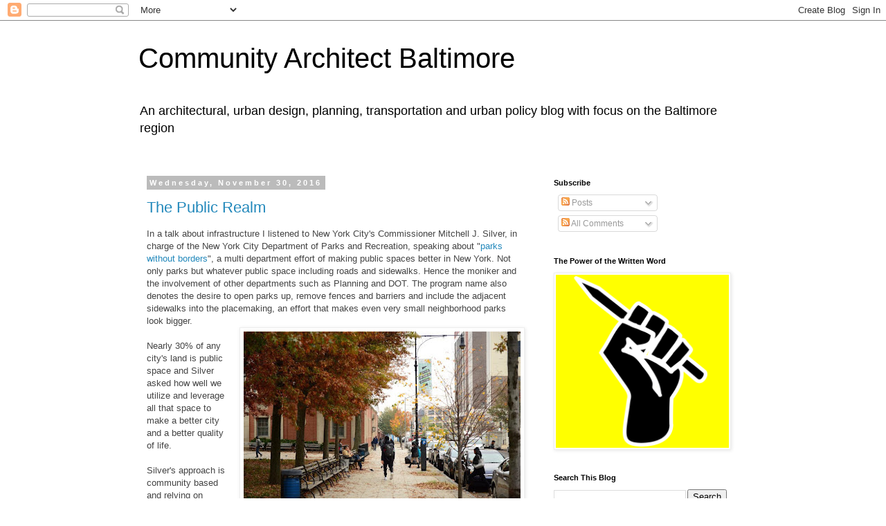

--- FILE ---
content_type: text/html; charset=UTF-8
request_url: https://communityarchitectdaily.blogspot.com/2016/11/
body_size: 48338
content:
<!DOCTYPE html>
<html class='v2' dir='ltr' lang='en'>
<head>
<link href='https://www.blogger.com/static/v1/widgets/4128112664-css_bundle_v2.css' rel='stylesheet' type='text/css'/>
<meta content='width=1100' name='viewport'/>
<meta content='text/html; charset=UTF-8' http-equiv='Content-Type'/>
<meta content='blogger' name='generator'/>
<link href='https://communityarchitectdaily.blogspot.com/favicon.ico' rel='icon' type='image/x-icon'/>
<link href='https://communityarchitectdaily.blogspot.com/2016/11/' rel='canonical'/>
<link rel="alternate" type="application/atom+xml" title="Community Architect Baltimore - Atom" href="https://communityarchitectdaily.blogspot.com/feeds/posts/default" />
<link rel="alternate" type="application/rss+xml" title="Community Architect Baltimore - RSS" href="https://communityarchitectdaily.blogspot.com/feeds/posts/default?alt=rss" />
<link rel="service.post" type="application/atom+xml" title="Community Architect Baltimore - Atom" href="https://www.blogger.com/feeds/7223492702090268881/posts/default" />
<!--Can't find substitution for tag [blog.ieCssRetrofitLinks]-->
<meta content='https://communityarchitectdaily.blogspot.com/2016/11/' property='og:url'/>
<meta content='Community Architect Baltimore' property='og:title'/>
<meta content='An architectural, urban design, planning, transportation and urban policy blog with focus on the Baltimore region' property='og:description'/>
<title>Community Architect Baltimore: November 2016</title>
<style id='page-skin-1' type='text/css'><!--
/*
-----------------------------------------------
Blogger Template Style
Name:     Simple
Designer: Blogger
URL:      www.blogger.com
----------------------------------------------- */
/* Content
----------------------------------------------- */
body {
font: normal normal 12px 'Trebuchet MS', Trebuchet, Verdana, sans-serif;
color: #444444;
background: #ffffff none repeat scroll top left;
padding: 0 0 0 0;
}
html body .region-inner {
min-width: 0;
max-width: 100%;
width: auto;
}
h2 {
font-size: 22px;
}
a:link {
text-decoration:none;
color: #2288bb;
}
a:visited {
text-decoration:none;
color: #888888;
}
a:hover {
text-decoration:underline;
color: #33aaff;
}
.body-fauxcolumn-outer .fauxcolumn-inner {
background: transparent none repeat scroll top left;
_background-image: none;
}
.body-fauxcolumn-outer .cap-top {
position: absolute;
z-index: 1;
height: 400px;
width: 100%;
}
.body-fauxcolumn-outer .cap-top .cap-left {
width: 100%;
background: transparent none repeat-x scroll top left;
_background-image: none;
}
.content-outer {
-moz-box-shadow: 0 0 0 rgba(0, 0, 0, .15);
-webkit-box-shadow: 0 0 0 rgba(0, 0, 0, .15);
-goog-ms-box-shadow: 0 0 0 #333333;
box-shadow: 0 0 0 rgba(0, 0, 0, .15);
margin-bottom: 1px;
}
.content-inner {
padding: 10px 40px;
}
.content-inner {
background-color: #ffffff;
}
/* Header
----------------------------------------------- */
.header-outer {
background: transparent none repeat-x scroll 0 -400px;
_background-image: none;
}
.Header h1 {
font: normal normal 40px 'Trebuchet MS',Trebuchet,Verdana,sans-serif;
color: #000000;
text-shadow: 0 0 0 rgba(0, 0, 0, .2);
}
.Header h1 a {
color: #000000;
}
.Header .description {
font-size: 18px;
color: #000000;
}
.header-inner .Header .titlewrapper {
padding: 22px 0;
}
.header-inner .Header .descriptionwrapper {
padding: 0 0;
}
/* Tabs
----------------------------------------------- */
.tabs-inner .section:first-child {
border-top: 0 solid #dddddd;
}
.tabs-inner .section:first-child ul {
margin-top: -1px;
border-top: 1px solid #dddddd;
border-left: 1px solid #dddddd;
border-right: 1px solid #dddddd;
}
.tabs-inner .widget ul {
background: transparent none repeat-x scroll 0 -800px;
_background-image: none;
border-bottom: 1px solid #dddddd;
margin-top: 0;
margin-left: -30px;
margin-right: -30px;
}
.tabs-inner .widget li a {
display: inline-block;
padding: .6em 1em;
font: normal normal 12px 'Trebuchet MS', Trebuchet, Verdana, sans-serif;
color: #000000;
border-left: 1px solid #ffffff;
border-right: 1px solid #dddddd;
}
.tabs-inner .widget li:first-child a {
border-left: none;
}
.tabs-inner .widget li.selected a, .tabs-inner .widget li a:hover {
color: #000000;
background-color: #eeeeee;
text-decoration: none;
}
/* Columns
----------------------------------------------- */
.main-outer {
border-top: 0 solid transparent;
}
.fauxcolumn-left-outer .fauxcolumn-inner {
border-right: 1px solid transparent;
}
.fauxcolumn-right-outer .fauxcolumn-inner {
border-left: 1px solid transparent;
}
/* Headings
----------------------------------------------- */
div.widget > h2,
div.widget h2.title {
margin: 0 0 1em 0;
font: normal bold 11px 'Trebuchet MS',Trebuchet,Verdana,sans-serif;
color: #000000;
}
/* Widgets
----------------------------------------------- */
.widget .zippy {
color: #999999;
text-shadow: 2px 2px 1px rgba(0, 0, 0, .1);
}
.widget .popular-posts ul {
list-style: none;
}
/* Posts
----------------------------------------------- */
h2.date-header {
font: normal bold 11px Arial, Tahoma, Helvetica, FreeSans, sans-serif;
}
.date-header span {
background-color: #bbbbbb;
color: #ffffff;
padding: 0.4em;
letter-spacing: 3px;
margin: inherit;
}
.main-inner {
padding-top: 35px;
padding-bottom: 65px;
}
.main-inner .column-center-inner {
padding: 0 0;
}
.main-inner .column-center-inner .section {
margin: 0 1em;
}
.post {
margin: 0 0 45px 0;
}
h3.post-title, .comments h4 {
font: normal normal 22px 'Trebuchet MS',Trebuchet,Verdana,sans-serif;
margin: .75em 0 0;
}
.post-body {
font-size: 110%;
line-height: 1.4;
position: relative;
}
.post-body img, .post-body .tr-caption-container, .Profile img, .Image img,
.BlogList .item-thumbnail img {
padding: 2px;
background: #ffffff;
border: 1px solid #eeeeee;
-moz-box-shadow: 1px 1px 5px rgba(0, 0, 0, .1);
-webkit-box-shadow: 1px 1px 5px rgba(0, 0, 0, .1);
box-shadow: 1px 1px 5px rgba(0, 0, 0, .1);
}
.post-body img, .post-body .tr-caption-container {
padding: 5px;
}
.post-body .tr-caption-container {
color: #444444;
}
.post-body .tr-caption-container img {
padding: 0;
background: transparent;
border: none;
-moz-box-shadow: 0 0 0 rgba(0, 0, 0, .1);
-webkit-box-shadow: 0 0 0 rgba(0, 0, 0, .1);
box-shadow: 0 0 0 rgba(0, 0, 0, .1);
}
.post-header {
margin: 0 0 1.5em;
line-height: 1.6;
font-size: 90%;
}
.post-footer {
margin: 20px -2px 0;
padding: 5px 10px;
color: #666666;
background-color: #eeeeee;
border-bottom: 1px solid #eeeeee;
line-height: 1.6;
font-size: 90%;
}
#comments .comment-author {
padding-top: 1.5em;
border-top: 1px solid transparent;
background-position: 0 1.5em;
}
#comments .comment-author:first-child {
padding-top: 0;
border-top: none;
}
.avatar-image-container {
margin: .2em 0 0;
}
#comments .avatar-image-container img {
border: 1px solid #eeeeee;
}
/* Comments
----------------------------------------------- */
.comments .comments-content .icon.blog-author {
background-repeat: no-repeat;
background-image: url([data-uri]);
}
.comments .comments-content .loadmore a {
border-top: 1px solid #999999;
border-bottom: 1px solid #999999;
}
.comments .comment-thread.inline-thread {
background-color: #eeeeee;
}
.comments .continue {
border-top: 2px solid #999999;
}
/* Accents
---------------------------------------------- */
.section-columns td.columns-cell {
border-left: 1px solid transparent;
}
.blog-pager {
background: transparent url(https://resources.blogblog.com/blogblog/data/1kt/simple/paging_dot.png) repeat-x scroll top center;
}
.blog-pager-older-link, .home-link,
.blog-pager-newer-link {
background-color: #ffffff;
padding: 5px;
}
.footer-outer {
border-top: 1px dashed #bbbbbb;
}
/* Mobile
----------------------------------------------- */
body.mobile  {
background-size: auto;
}
.mobile .body-fauxcolumn-outer {
background: transparent none repeat scroll top left;
}
.mobile .body-fauxcolumn-outer .cap-top {
background-size: 100% auto;
}
.mobile .content-outer {
-webkit-box-shadow: 0 0 3px rgba(0, 0, 0, .15);
box-shadow: 0 0 3px rgba(0, 0, 0, .15);
}
.mobile .tabs-inner .widget ul {
margin-left: 0;
margin-right: 0;
}
.mobile .post {
margin: 0;
}
.mobile .main-inner .column-center-inner .section {
margin: 0;
}
.mobile .date-header span {
padding: 0.1em 10px;
margin: 0 -10px;
}
.mobile h3.post-title {
margin: 0;
}
.mobile .blog-pager {
background: transparent none no-repeat scroll top center;
}
.mobile .footer-outer {
border-top: none;
}
.mobile .main-inner, .mobile .footer-inner {
background-color: #ffffff;
}
.mobile-index-contents {
color: #444444;
}
.mobile-link-button {
background-color: #2288bb;
}
.mobile-link-button a:link, .mobile-link-button a:visited {
color: #ffffff;
}
.mobile .tabs-inner .section:first-child {
border-top: none;
}
.mobile .tabs-inner .PageList .widget-content {
background-color: #eeeeee;
color: #000000;
border-top: 1px solid #dddddd;
border-bottom: 1px solid #dddddd;
}
.mobile .tabs-inner .PageList .widget-content .pagelist-arrow {
border-left: 1px solid #dddddd;
}

--></style>
<style id='template-skin-1' type='text/css'><!--
body {
min-width: 960px;
}
.content-outer, .content-fauxcolumn-outer, .region-inner {
min-width: 960px;
max-width: 960px;
_width: 960px;
}
.main-inner .columns {
padding-left: 0;
padding-right: 310px;
}
.main-inner .fauxcolumn-center-outer {
left: 0;
right: 310px;
/* IE6 does not respect left and right together */
_width: expression(this.parentNode.offsetWidth -
parseInt("0") -
parseInt("310px") + 'px');
}
.main-inner .fauxcolumn-left-outer {
width: 0;
}
.main-inner .fauxcolumn-right-outer {
width: 310px;
}
.main-inner .column-left-outer {
width: 0;
right: 100%;
margin-left: -0;
}
.main-inner .column-right-outer {
width: 310px;
margin-right: -310px;
}
#layout {
min-width: 0;
}
#layout .content-outer {
min-width: 0;
width: 800px;
}
#layout .region-inner {
min-width: 0;
width: auto;
}
body#layout div.add_widget {
padding: 8px;
}
body#layout div.add_widget a {
margin-left: 32px;
}
--></style>
<link href='https://www.blogger.com/dyn-css/authorization.css?targetBlogID=7223492702090268881&amp;zx=37326dce-d70d-4bee-8fbd-3072216084d8' media='none' onload='if(media!=&#39;all&#39;)media=&#39;all&#39;' rel='stylesheet'/><noscript><link href='https://www.blogger.com/dyn-css/authorization.css?targetBlogID=7223492702090268881&amp;zx=37326dce-d70d-4bee-8fbd-3072216084d8' rel='stylesheet'/></noscript>
<meta name='google-adsense-platform-account' content='ca-host-pub-1556223355139109'/>
<meta name='google-adsense-platform-domain' content='blogspot.com'/>

<!-- data-ad-client=ca-pub-4885287406402772 -->

</head>
<body class='loading variant-simplysimple'>
<div class='navbar section' id='navbar' name='Navbar'><div class='widget Navbar' data-version='1' id='Navbar1'><script type="text/javascript">
    function setAttributeOnload(object, attribute, val) {
      if(window.addEventListener) {
        window.addEventListener('load',
          function(){ object[attribute] = val; }, false);
      } else {
        window.attachEvent('onload', function(){ object[attribute] = val; });
      }
    }
  </script>
<div id="navbar-iframe-container"></div>
<script type="text/javascript" src="https://apis.google.com/js/platform.js"></script>
<script type="text/javascript">
      gapi.load("gapi.iframes:gapi.iframes.style.bubble", function() {
        if (gapi.iframes && gapi.iframes.getContext) {
          gapi.iframes.getContext().openChild({
              url: 'https://www.blogger.com/navbar/7223492702090268881?origin\x3dhttps://communityarchitectdaily.blogspot.com',
              where: document.getElementById("navbar-iframe-container"),
              id: "navbar-iframe"
          });
        }
      });
    </script><script type="text/javascript">
(function() {
var script = document.createElement('script');
script.type = 'text/javascript';
script.src = '//pagead2.googlesyndication.com/pagead/js/google_top_exp.js';
var head = document.getElementsByTagName('head')[0];
if (head) {
head.appendChild(script);
}})();
</script>
</div></div>
<div class='body-fauxcolumns'>
<div class='fauxcolumn-outer body-fauxcolumn-outer'>
<div class='cap-top'>
<div class='cap-left'></div>
<div class='cap-right'></div>
</div>
<div class='fauxborder-left'>
<div class='fauxborder-right'></div>
<div class='fauxcolumn-inner'>
</div>
</div>
<div class='cap-bottom'>
<div class='cap-left'></div>
<div class='cap-right'></div>
</div>
</div>
</div>
<div class='content'>
<div class='content-fauxcolumns'>
<div class='fauxcolumn-outer content-fauxcolumn-outer'>
<div class='cap-top'>
<div class='cap-left'></div>
<div class='cap-right'></div>
</div>
<div class='fauxborder-left'>
<div class='fauxborder-right'></div>
<div class='fauxcolumn-inner'>
</div>
</div>
<div class='cap-bottom'>
<div class='cap-left'></div>
<div class='cap-right'></div>
</div>
</div>
</div>
<div class='content-outer'>
<div class='content-cap-top cap-top'>
<div class='cap-left'></div>
<div class='cap-right'></div>
</div>
<div class='fauxborder-left content-fauxborder-left'>
<div class='fauxborder-right content-fauxborder-right'></div>
<div class='content-inner'>
<header>
<div class='header-outer'>
<div class='header-cap-top cap-top'>
<div class='cap-left'></div>
<div class='cap-right'></div>
</div>
<div class='fauxborder-left header-fauxborder-left'>
<div class='fauxborder-right header-fauxborder-right'></div>
<div class='region-inner header-inner'>
<div class='header section' id='header' name='Header'><div class='widget Header' data-version='1' id='Header1'>
<div id='header-inner'>
<div class='titlewrapper'>
<h1 class='title'>
<a href='https://communityarchitectdaily.blogspot.com/'>
Community Architect Baltimore
</a>
</h1>
</div>
<div class='descriptionwrapper'>
<p class='description'><span>An architectural, urban design, planning, transportation and urban policy blog with focus on the Baltimore region</span></p>
</div>
</div>
</div></div>
</div>
</div>
<div class='header-cap-bottom cap-bottom'>
<div class='cap-left'></div>
<div class='cap-right'></div>
</div>
</div>
</header>
<div class='tabs-outer'>
<div class='tabs-cap-top cap-top'>
<div class='cap-left'></div>
<div class='cap-right'></div>
</div>
<div class='fauxborder-left tabs-fauxborder-left'>
<div class='fauxborder-right tabs-fauxborder-right'></div>
<div class='region-inner tabs-inner'>
<div class='tabs no-items section' id='crosscol' name='Cross-Column'></div>
<div class='tabs no-items section' id='crosscol-overflow' name='Cross-Column 2'></div>
</div>
</div>
<div class='tabs-cap-bottom cap-bottom'>
<div class='cap-left'></div>
<div class='cap-right'></div>
</div>
</div>
<div class='main-outer'>
<div class='main-cap-top cap-top'>
<div class='cap-left'></div>
<div class='cap-right'></div>
</div>
<div class='fauxborder-left main-fauxborder-left'>
<div class='fauxborder-right main-fauxborder-right'></div>
<div class='region-inner main-inner'>
<div class='columns fauxcolumns'>
<div class='fauxcolumn-outer fauxcolumn-center-outer'>
<div class='cap-top'>
<div class='cap-left'></div>
<div class='cap-right'></div>
</div>
<div class='fauxborder-left'>
<div class='fauxborder-right'></div>
<div class='fauxcolumn-inner'>
</div>
</div>
<div class='cap-bottom'>
<div class='cap-left'></div>
<div class='cap-right'></div>
</div>
</div>
<div class='fauxcolumn-outer fauxcolumn-left-outer'>
<div class='cap-top'>
<div class='cap-left'></div>
<div class='cap-right'></div>
</div>
<div class='fauxborder-left'>
<div class='fauxborder-right'></div>
<div class='fauxcolumn-inner'>
</div>
</div>
<div class='cap-bottom'>
<div class='cap-left'></div>
<div class='cap-right'></div>
</div>
</div>
<div class='fauxcolumn-outer fauxcolumn-right-outer'>
<div class='cap-top'>
<div class='cap-left'></div>
<div class='cap-right'></div>
</div>
<div class='fauxborder-left'>
<div class='fauxborder-right'></div>
<div class='fauxcolumn-inner'>
</div>
</div>
<div class='cap-bottom'>
<div class='cap-left'></div>
<div class='cap-right'></div>
</div>
</div>
<!-- corrects IE6 width calculation -->
<div class='columns-inner'>
<div class='column-center-outer'>
<div class='column-center-inner'>
<div class='main section' id='main' name='Main'><div class='widget Blog' data-version='1' id='Blog1'>
<div class='blog-posts hfeed'>

          <div class="date-outer">
        
<h2 class='date-header'><span>Wednesday, November 30, 2016</span></h2>

          <div class="date-posts">
        
<div class='post-outer'>
<div class='post hentry uncustomized-post-template' itemprop='blogPost' itemscope='itemscope' itemtype='http://schema.org/BlogPosting'>
<meta content='https://blogger.googleusercontent.com/img/b/R29vZ2xl/AVvXsEhnj-0xNBGgLbN9DjAYilrJzLuwgkE54j1yNbLRAscRd-gkcP-2xQvxCICAyV3Yz8zITJ4ybJHQIzBNZ9iCy2toj2M1PVImFibmwqIx1xmJE7wf4xLXOzkDonGXefqa8EWRANP2FmMAf5pp/s400/11350759_1677176872496473_187176541_n.jpg' itemprop='image_url'/>
<meta content='7223492702090268881' itemprop='blogId'/>
<meta content='1395448235448181292' itemprop='postId'/>
<a name='1395448235448181292'></a>
<h3 class='post-title entry-title' itemprop='name'>
<a href='https://communityarchitectdaily.blogspot.com/2016/11/the-public-roam.html'>The Public Realm</a>
</h3>
<div class='post-header'>
<div class='post-header-line-1'></div>
</div>
<div class='post-body entry-content' id='post-body-1395448235448181292' itemprop='description articleBody'>
In a talk about infrastructure I listened to New York City's  Commissioner Mitchell J. Silver, in charge of the New York City Department of Parks and Recreation, speaking about "<a href="https://www.nycgovparks.org/planning-and-building/planning/parks-without-borders">parks without borders</a>", a multi department effort of making public spaces better in New York. Not only parks but whatever public space including roads and sidewalks. Hence the moniker and the involvement of other departments such as Planning and DOT. The program name also denotes the desire to open parks up, remove fences and barriers and include the adjacent sidewalks into the placemaking, an effort that makes even very small neighborhood parks look bigger.<br />
<table cellpadding="0" cellspacing="0" class="tr-caption-container" style="float: right; margin-left: 1em; text-align: right;"><tbody>
<tr><td style="text-align: center;"><a href="https://blogger.googleusercontent.com/img/b/R29vZ2xl/AVvXsEhnj-0xNBGgLbN9DjAYilrJzLuwgkE54j1yNbLRAscRd-gkcP-2xQvxCICAyV3Yz8zITJ4ybJHQIzBNZ9iCy2toj2M1PVImFibmwqIx1xmJE7wf4xLXOzkDonGXefqa8EWRANP2FmMAf5pp/s1600/11350759_1677176872496473_187176541_n.jpg" imageanchor="1" style="clear: right; margin-bottom: 1em; margin-left: auto; margin-right: auto;"><img border="0" height="266" src="https://blogger.googleusercontent.com/img/b/R29vZ2xl/AVvXsEhnj-0xNBGgLbN9DjAYilrJzLuwgkE54j1yNbLRAscRd-gkcP-2xQvxCICAyV3Yz8zITJ4ybJHQIzBNZ9iCy2toj2M1PVImFibmwqIx1xmJE7wf4xLXOzkDonGXefqa8EWRANP2FmMAf5pp/s400/11350759_1677176872496473_187176541_n.jpg" width="400" /></a></td></tr>
<tr><td class="tr-caption" style="text-align: center;">Small parks, sidewalks and streets all belong to the public roam</td></tr>
</tbody></table>
<br />
Nearly 30% of any city's land is public space and Silver asked how well we utilize and leverage all that space to make a better city and a better quality of life.<br />
<br />
Silver's approach is community based and relying on suggestions of what spaces should get an upgrade. The previous Mayor and the current one see the importance of green space and gave the commissioner the largest parks budget in New York City's history. <br />
<br />
"Parks are the places where you let your brain breathe" says Silver and follows up with the value proposition for green. Well maintained green spaces enhance property values, poor upkeep can actually decrease it. This is important to keep in mind for Baltimore's green network plan. Not every open space immediately creates an added value. Poorly conceived leftover spaces invite undesirable activities or even crime. Good green spaces, however are good for mental and physical health.<br />
<br />
It is an innovative idea to not just hand the public roam to the parks and rec people, the traffic engineers or the planners so each can carve out a piece following their own set of rules. &nbsp;Instead, the entire public space is approached comprehensively by several departments together as an asset. This will take some re-thinking, &nbsp;especially if one considers how much space is typically devoted to traffic and the car. <br />
<table cellpadding="0" cellspacing="0" class="tr-caption-container" style="float: left; margin-right: 1em; text-align: left;"><tbody>
<tr><td style="text-align: center;"><a href="https://blogger.googleusercontent.com/img/b/R29vZ2xl/AVvXsEh71felIh_ZIZVRB_GdpLGBrqnNr9SODsaQPw7X9Siq2xKQFymK8zswp79owWiG6c54ru-BmSs5IgH41UjrvLZhE8MiAPAgaxUHixnXAPVhxaS_5QfxvfY9V-Y0VM1rEE-8Bze4IkdcvaP8/s1600/NYC+image.png" imageanchor="1" style="clear: left; margin-bottom: 1em; margin-left: auto; margin-right: auto;"><img border="0" height="200" src="https://blogger.googleusercontent.com/img/b/R29vZ2xl/AVvXsEh71felIh_ZIZVRB_GdpLGBrqnNr9SODsaQPw7X9Siq2xKQFymK8zswp79owWiG6c54ru-BmSs5IgH41UjrvLZhE8MiAPAgaxUHixnXAPVhxaS_5QfxvfY9V-Y0VM1rEE-8Bze4IkdcvaP8/s400/NYC+image.png" width="400" /></a></td></tr>
<tr><td class="tr-caption" style="text-align: center;">small parks are frequently fenced off and closed at certain hours. With<br />
"parks without borders" those fences come down</td></tr>
</tbody></table>
<br />
This goes beyond the notion of <i>complete streets, </i>a much talked about concept that includes pedestrians, bicyclists and transit into the consideration but typically still<i>&nbsp;</i>leaves the design of the public space to traffic engineers and not urban designers. The result can be seen on Maryland Avenue on Baltimore's premier bike boulevard. A big improvement for bicyclists but quite incongruous from an urban design perspective with all those markings, sticks and cars parked in the middle of the street. New York did this as well, but under DOT Commissioner Sadik Khan New York famously also took &nbsp;those extra pieces of asphalt and driving surface and turned them into people spaces, the most well known is on Times Square.<br />
<table cellpadding="0" cellspacing="0" class="tr-caption-container" style="float: right; text-align: right;"><tbody>
<tr><td style="text-align: center;"><a href="https://blogger.googleusercontent.com/img/b/R29vZ2xl/AVvXsEhWb8gbKEuk-LPZTpr-PVfFLdPstGjm3GadgT1bL0tqpdLHfTfo-oftY7lpwD3Ox-JdTHUFAy7HKbhsb7-bLjb7fiBKBQkSFL83CRmqMW2Cl3yOhCpMj18ayTPmO5MoTiEcWnqD3nl8iDpS/s1600/Cathedral-Eager-Proposed.jpg" imageanchor="1" style="clear: right; margin-bottom: 1em; margin-left: auto; margin-right: auto;"><img border="0" height="298" src="https://blogger.googleusercontent.com/img/b/R29vZ2xl/AVvXsEhWb8gbKEuk-LPZTpr-PVfFLdPstGjm3GadgT1bL0tqpdLHfTfo-oftY7lpwD3Ox-JdTHUFAy7HKbhsb7-bLjb7fiBKBQkSFL83CRmqMW2Cl3yOhCpMj18ayTPmO5MoTiEcWnqD3nl8iDpS/s400/Cathedral-Eager-Proposed.jpg" width="400" /></a></td></tr>
<tr><td class="tr-caption" style="text-align: center;">As laudable as the now realized protected bike-lane is, it is "messy"<br />
from an urban design prespective</td></tr>
</tbody></table>
A really comprehensively designed public realm would apportion parks, mobility zones, street trees, planters, walkways, bicycle facilities and vehicles in a manner that follows a overarching urban design concept and would probably look much better than the designs that are each optimized for one purpose only and chop the space into specialized subareas.<br />
<br />
For that approach the European model of shared surfaces with minimal separation, slow moving cars and as little as possible in terms of signs, bollards, sticks and lines is a good precedent, emulating the classic urban street. That model doesn't work for high volume arteries, but those are antithetical to urban streets anyway and must be minimized. Cities and "freeways" simply don't go well together.<br />
<br />
With scare public funds the question of control over public spaces should be an item of concern, what Chris Leinberger calls "<a href="http://www.chrisleinberger.com/docs/By_CL/PlaceManagement21stCentury_0109.pdf">place management</a>". Leinberger likes to point to New York's Bryant Park which was restored and programmed with private funds and has generated enormous added value to surrounding properties which in in turn can be used for upkeep. But to whom are these management entities accountable? &nbsp;A local Baltimore example that raises this question is the Downtown Partnerships de facto management of much of the public space downtown. That this doesn't always stays withoiut controversy has become obvious in the case of the McKeldin Fountain and its current demolition through DPoB.<br />
<br />
In an increasingly urbanized future with increased density in cities the question of access to open space and optimal use of the public realm will become increasingly important for the quality of life, the health, and the well being of the community.<br />
<br />
<br />
Klaus Philipsen, FAIA<br />
<div>
<br /></div>
<div class="separator" style="clear: both; text-align: center;">
</div>
<br />
<br />
<br />
<div style='clear: both;'></div>
</div>
<div class='post-footer'>
<div class='post-footer-line post-footer-line-1'>
<span class='post-author vcard'>
Posted by
<span class='fn' itemprop='author' itemscope='itemscope' itemtype='http://schema.org/Person'>
<meta content='https://www.blogger.com/profile/01615851444265308506' itemprop='url'/>
<a class='g-profile' href='https://www.blogger.com/profile/01615851444265308506' rel='author' title='author profile'>
<span itemprop='name'>Klaus Philipsen</span>
</a>
</span>
</span>
<span class='post-timestamp'>
at
<meta content='https://communityarchitectdaily.blogspot.com/2016/11/the-public-roam.html' itemprop='url'/>
<a class='timestamp-link' href='https://communityarchitectdaily.blogspot.com/2016/11/the-public-roam.html' rel='bookmark' title='permanent link'><abbr class='published' itemprop='datePublished' title='2016-11-30T13:33:00-08:00'>1:33&#8239;PM</abbr></a>
</span>
<span class='post-comment-link'>
<a class='comment-link' href='https://communityarchitectdaily.blogspot.com/2016/11/the-public-roam.html#comment-form' onclick=''>
No comments:
  </a>
</span>
<span class='post-icons'>
<span class='item-control blog-admin pid-36234764'>
<a href='https://www.blogger.com/post-edit.g?blogID=7223492702090268881&postID=1395448235448181292&from=pencil' title='Edit Post'>
<img alt='' class='icon-action' height='18' src='https://resources.blogblog.com/img/icon18_edit_allbkg.gif' width='18'/>
</a>
</span>
</span>
<div class='post-share-buttons goog-inline-block'>
<a class='goog-inline-block share-button sb-email' href='https://www.blogger.com/share-post.g?blogID=7223492702090268881&postID=1395448235448181292&target=email' target='_blank' title='Email This'><span class='share-button-link-text'>Email This</span></a><a class='goog-inline-block share-button sb-blog' href='https://www.blogger.com/share-post.g?blogID=7223492702090268881&postID=1395448235448181292&target=blog' onclick='window.open(this.href, "_blank", "height=270,width=475"); return false;' target='_blank' title='BlogThis!'><span class='share-button-link-text'>BlogThis!</span></a><a class='goog-inline-block share-button sb-twitter' href='https://www.blogger.com/share-post.g?blogID=7223492702090268881&postID=1395448235448181292&target=twitter' target='_blank' title='Share to X'><span class='share-button-link-text'>Share to X</span></a><a class='goog-inline-block share-button sb-facebook' href='https://www.blogger.com/share-post.g?blogID=7223492702090268881&postID=1395448235448181292&target=facebook' onclick='window.open(this.href, "_blank", "height=430,width=640"); return false;' target='_blank' title='Share to Facebook'><span class='share-button-link-text'>Share to Facebook</span></a><a class='goog-inline-block share-button sb-pinterest' href='https://www.blogger.com/share-post.g?blogID=7223492702090268881&postID=1395448235448181292&target=pinterest' target='_blank' title='Share to Pinterest'><span class='share-button-link-text'>Share to Pinterest</span></a>
</div>
</div>
<div class='post-footer-line post-footer-line-2'>
<span class='post-labels'>
</span>
</div>
<div class='post-footer-line post-footer-line-3'>
<span class='post-location'>
</span>
</div>
</div>
</div>
</div>
<div class='inline-ad'>
<script type="text/javascript">
    google_ad_client = "ca-pub-4885287406402772";
    google_ad_host = "ca-host-pub-1556223355139109";
    google_ad_slot = "3528824449";
    google_ad_width = 300;
    google_ad_height = 250;
</script>
<!-- communityarchitectdaily_main_Blog1_300x250_as -->
<script type="text/javascript"
src="https://pagead2.googlesyndication.com/pagead/show_ads.js">
</script>
</div>

          </div></div>
        

          <div class="date-outer">
        
<h2 class='date-header'><span>Tuesday, November 29, 2016</span></h2>

          <div class="date-posts">
        
<div class='post-outer'>
<div class='post hentry uncustomized-post-template' itemprop='blogPost' itemscope='itemscope' itemtype='http://schema.org/BlogPosting'>
<meta content='https://blogger.googleusercontent.com/img/b/R29vZ2xl/AVvXsEiQFUi5V96t5QixkllnXqmkv2zCwEpcPKKvKqX1NGd9FDsdgZtoaApsNNBoHavT4Fb9RICKlS8KEZF4uDTFeCFG3xFkU2C7p_f-EYHcw2lvZepVcsXn1vQJuITJQUChKldE9uq5XhW_GM5H/s400/IMG_4843.PNG' itemprop='image_url'/>
<meta content='7223492702090268881' itemprop='blogId'/>
<meta content='8082267323769867537' itemprop='postId'/>
<a name='8082267323769867537'></a>
<h3 class='post-title entry-title' itemprop='name'>
<a href='https://communityarchitectdaily.blogspot.com/2016/11/unsafe-because-of-high-speeds.html'>Unsafe because of high speeds</a>
</h3>
<div class='post-header'>
<div class='post-header-line-1'></div>
</div>
<div class='post-body entry-content' id='post-body-8082267323769867537' itemprop='description articleBody'>
Baltimore City has become an unsafe area. People may think first about gun violence that makes it so, but increasingly it is the lawlessness of reckless drivers. In the last few days two drivers killed themselves in high speed crashes right in or near downtown. Given that modern vehicles protect drivers pretty well at what are supposed to be urban speeds these crashes prove the extent of the problem. Pedestrians or bicyclists that could have been near would not have had a chance. <br><br><table cellpadding="0" cellspacing="0" class="tr-caption-container" style="float: right; margin-left: 1em; text-align: right;"><tbody><tr><td style="text-align: center;"><a href="https://blogger.googleusercontent.com/img/b/R29vZ2xl/AVvXsEiQFUi5V96t5QixkllnXqmkv2zCwEpcPKKvKqX1NGd9FDsdgZtoaApsNNBoHavT4Fb9RICKlS8KEZF4uDTFeCFG3xFkU2C7p_f-EYHcw2lvZepVcsXn1vQJuITJQUChKldE9uq5XhW_GM5H/s1600/IMG_4843.PNG" imageanchor="1" style="clear: right; margin-bottom: 1em; margin-left: auto; margin-right: auto;"><img border="0" height="225" src="https://blogger.googleusercontent.com/img/b/R29vZ2xl/AVvXsEiQFUi5V96t5QixkllnXqmkv2zCwEpcPKKvKqX1NGd9FDsdgZtoaApsNNBoHavT4Fb9RICKlS8KEZF4uDTFeCFG3xFkU2C7p_f-EYHcw2lvZepVcsXn1vQJuITJQUChKldE9uq5XhW_GM5H/s400/IMG_4843.PNG" width="400"></a></td></tr><tr><td class="tr-caption" style="text-align: center;">Downtown crash, the building gets hit regularly</td></tr></tbody></table><br><br><br>Anybody who uses Baltimore streets whether on foot, on a bike, in a bus or by car knows how certain drivers flout the rules with blatant disregard of fairness or the well being of others. Red light running doesn't only occur right after the light changed but increasingly one can find drivers setting off to cross on a red light in the middle of the cycle, sometimes by squeezing ahead on a turn lane and then going straight through. Leaves one kind of speechless. <br><br>The urban speed limits of 30mph or 35mph mean nothing to most who think it is fine to go 50 or even 60mph no matter whether there are people walking or waiting at bus stops. Crosswalks in Baltimore don't protect pedestrians, whether they are placed at a traffic signal or not. Bicyclists are honked at and passed at high speed within inches. Worst of all, almost every driver is fiddling with a smart phone either for a conversation in which the phone is held in front of the mouth like a sandwich  or is used for e-mail, texting or directions. People who are confused by the instructions of the Google maps lady erratically veer across lanes entirely oblivious to who else is out there. <br><br>Anyone who travels to other cities or countries knows that all these behaviors are by no means the price we have to pay for technology and progress. <br><br>Whether it is Portland, Fort Worth, San Diego or Seattle, Vancouver, Stuttgart or Copenhagen, there are plenty of places where the street is a more civilized place. where cars stop for pedestrians, red lights and merging buses. Why?<br><br><br><br><br><table cellpadding="0" cellspacing="0" class="tr-caption-container" style="float: right; margin-left: 1em; text-align: right;"><tbody><tr><td style="text-align: center;"><a href="https://blogger.googleusercontent.com/img/b/R29vZ2xl/AVvXsEgSgdy6gay49o6ukTCsWcM5_h2PhclHR9g4vQy8zYi3ma6eeNoIzl83m_mDqRkS1acnb0O9Jj1pghQjbLIXfvIH861nhbG4oYsNm8FIBr33JxFfEnutl-co4z5TDKDubrCUySWGyltftin_/s1600/IMG_4281.JPG" imageanchor="1" style="clear: right; margin-bottom: 1em; margin-left: auto; margin-right: auto;"><img border="0" height="300" src="https://blogger.googleusercontent.com/img/b/R29vZ2xl/AVvXsEgSgdy6gay49o6ukTCsWcM5_h2PhclHR9g4vQy8zYi3ma6eeNoIzl83m_mDqRkS1acnb0O9Jj1pghQjbLIXfvIH861nhbG4oYsNm8FIBr33JxFfEnutl-co4z5TDKDubrCUySWGyltftin_/s400/IMG_4281.JPG" width="400"></a></td></tr><tr><td class="tr-caption" style="text-align: center;">Add caption</td></tr></tbody></table><br><br>I suppose we can bring up the usual litany of Baltimore dysfunction as the culprit but we could also take some very practical steps to change the culture. <br>Police cannot continue to turn a blind eye on traffic just because the gun mayhem has a higher priority. While the "broken window" approach of policing clearly brought about abuse and mass incarceration, there is a kernel of truth in its underlying assumption that smaller lawlessness begets bigger one. That incivility in the street easily ends up in a bigger disregard for others. Someone who dumps a whole bag of fast food trash into the street, drives down a red bus-only lane, turns right from the center lane and runs red lights is obviously of the mindset that laws mean nothing and that the rules are solely governed by how each wolf can get ahead the fastest. <br><br>The more people live together on tight spaces, the less such a mindset can be tolerated and the more civility is needed. <br><br><br><br><br><table cellpadding="0" cellspacing="0" class="tr-caption-container" style="float: left; margin-right: 1em; text-align: left;"><tbody><tr><td style="text-align: center;"><a href="https://blogger.googleusercontent.com/img/b/R29vZ2xl/AVvXsEg7jsHP0rGJT0Ql9wLfWoAWSDmY_SOzCLqnzvPBcGCsytfMBKHt272tfMbExTO4TMF642NRIBQ0U0Zrj5bIM5mWbIJqd_jg0sRuxzVOEk0Te7LoM8wPV2kHrzCA4bPV_2GtkDDNhg5Rwu9b/s1600/IMG_2626.JPG" imageanchor="1" style="clear: left; margin-bottom: 1em; margin-left: auto; margin-right: auto;"><img border="0" height="400" src="https://blogger.googleusercontent.com/img/b/R29vZ2xl/AVvXsEg7jsHP0rGJT0Ql9wLfWoAWSDmY_SOzCLqnzvPBcGCsytfMBKHt272tfMbExTO4TMF642NRIBQ0U0Zrj5bIM5mWbIJqd_jg0sRuxzVOEk0Te7LoM8wPV2kHrzCA4bPV_2GtkDDNhg5Rwu9b/s400/IMG_2626.JPG" width="300"></a></td></tr><tr><td class="tr-caption" style="text-align: center;">Add caption</td></tr></tbody></table><br><br> I vote for traffic education in schools, for police enforcement of traffic rules and cellphone bans and for reactivation of all the dormant red light and speed cameras. I am sure enforcement will do miracles, especially if it is sustained. We sure have plenty of cops out there. They just have to lift their eyes of their own laptops and handheld devices and take notice of an issue that greatly diminishes quality of life in this city. <br><br><br>Klaus Philipsen, FAIA<br><br><br><br><br><br>Klaus Philipsen, FAIA<br><br><br><br><br><br>
<div style='clear: both;'></div>
</div>
<div class='post-footer'>
<div class='post-footer-line post-footer-line-1'>
<span class='post-author vcard'>
Posted by
<span class='fn' itemprop='author' itemscope='itemscope' itemtype='http://schema.org/Person'>
<meta content='https://www.blogger.com/profile/01615851444265308506' itemprop='url'/>
<a class='g-profile' href='https://www.blogger.com/profile/01615851444265308506' rel='author' title='author profile'>
<span itemprop='name'>Klaus Philipsen</span>
</a>
</span>
</span>
<span class='post-timestamp'>
at
<meta content='https://communityarchitectdaily.blogspot.com/2016/11/unsafe-because-of-high-speeds.html' itemprop='url'/>
<a class='timestamp-link' href='https://communityarchitectdaily.blogspot.com/2016/11/unsafe-because-of-high-speeds.html' rel='bookmark' title='permanent link'><abbr class='published' itemprop='datePublished' title='2016-11-29T04:43:00-08:00'>4:43&#8239;AM</abbr></a>
</span>
<span class='post-comment-link'>
<a class='comment-link' href='https://communityarchitectdaily.blogspot.com/2016/11/unsafe-because-of-high-speeds.html#comment-form' onclick=''>
1 comment:
  </a>
</span>
<span class='post-icons'>
<span class='item-control blog-admin pid-36234764'>
<a href='https://www.blogger.com/post-edit.g?blogID=7223492702090268881&postID=8082267323769867537&from=pencil' title='Edit Post'>
<img alt='' class='icon-action' height='18' src='https://resources.blogblog.com/img/icon18_edit_allbkg.gif' width='18'/>
</a>
</span>
</span>
<div class='post-share-buttons goog-inline-block'>
<a class='goog-inline-block share-button sb-email' href='https://www.blogger.com/share-post.g?blogID=7223492702090268881&postID=8082267323769867537&target=email' target='_blank' title='Email This'><span class='share-button-link-text'>Email This</span></a><a class='goog-inline-block share-button sb-blog' href='https://www.blogger.com/share-post.g?blogID=7223492702090268881&postID=8082267323769867537&target=blog' onclick='window.open(this.href, "_blank", "height=270,width=475"); return false;' target='_blank' title='BlogThis!'><span class='share-button-link-text'>BlogThis!</span></a><a class='goog-inline-block share-button sb-twitter' href='https://www.blogger.com/share-post.g?blogID=7223492702090268881&postID=8082267323769867537&target=twitter' target='_blank' title='Share to X'><span class='share-button-link-text'>Share to X</span></a><a class='goog-inline-block share-button sb-facebook' href='https://www.blogger.com/share-post.g?blogID=7223492702090268881&postID=8082267323769867537&target=facebook' onclick='window.open(this.href, "_blank", "height=430,width=640"); return false;' target='_blank' title='Share to Facebook'><span class='share-button-link-text'>Share to Facebook</span></a><a class='goog-inline-block share-button sb-pinterest' href='https://www.blogger.com/share-post.g?blogID=7223492702090268881&postID=8082267323769867537&target=pinterest' target='_blank' title='Share to Pinterest'><span class='share-button-link-text'>Share to Pinterest</span></a>
</div>
</div>
<div class='post-footer-line post-footer-line-2'>
<span class='post-labels'>
</span>
</div>
<div class='post-footer-line post-footer-line-3'>
<span class='post-location'>
</span>
</div>
</div>
</div>
</div>

          </div></div>
        

          <div class="date-outer">
        
<h2 class='date-header'><span>Monday, November 28, 2016</span></h2>

          <div class="date-posts">
        
<div class='post-outer'>
<div class='post hentry uncustomized-post-template' itemprop='blogPost' itemscope='itemscope' itemtype='http://schema.org/BlogPosting'>
<meta content='https://blogger.googleusercontent.com/img/b/R29vZ2xl/AVvXsEhWyA3QRiigedLDspqdRwAQ27aHd6DwDXvBZ3_xRLVinspOEU2ZE3LpTj9Wwon0XrIZm3WRJ8CyxEa9BMW9JPOZSLpI7AFaEMkncrJibtZjRM1Nlqs7WO0-38dgrAWdMm8qL4HRVV8McqMq/s400/IMG_4008.JPG' itemprop='image_url'/>
<meta content='7223492702090268881' itemprop='blogId'/>
<meta content='3588676536675659938' itemprop='postId'/>
<a name='3588676536675659938'></a>
<h3 class='post-title entry-title' itemprop='name'>
<a href='https://communityarchitectdaily.blogspot.com/2016/11/the-last-few-days-of-stephanie-rawlings.html'>The last few days of Stephanie Rawlings Blake</a>
</h3>
<div class='post-header'>
<div class='post-header-line-1'></div>
</div>
<div class='post-body entry-content' id='post-body-3588676536675659938' itemprop='description articleBody'>
<div class="tr_bq">
Luke Broadwater wrote a good <a href="http://www.baltimoresun.com/news/maryland/baltimore-city/2016-mayor-race/bs-md-ci-srb-legacy-20161127-story.html">review </a>of Rawlings Blake's legacy in Sundays SUN.&nbsp;</div>
<blockquote class="tr_bq">
<span style="color: #666666; font-family: &quot;helvetica neue&quot; , &quot;arial&quot; , &quot;helvetica&quot; , sans-serif;">Mayor <a href="http://www.baltimoresun.com/topic/politics-government/government/stephanie-rawlings-blake-PEPLT00007612-topic.html">Stephanie Rawlings-Blake</a> led Baltimore through monster snowstorms, an earthquake, a derecho and a riot. She was mayor for the city's lowest murder rate in decades &#8212; and its highest. She's been cheered, and she's been booed. (SUN)</span></blockquote>
The article summarizes aptly what the Mayor achieved and what problems remain unresolved. A lot of what sits in the unresolved category has been sitting there long before Stephanie Rawlings Blake became Mayor and one has to wonder if a Mayor can fix Baltimore's systemic urban problems as they are related to race, dis-investment and inequity.<br />
<br />
<table cellpadding="0" cellspacing="0" class="tr-caption-container" style="float: right; margin-left: 1em; text-align: right;"><tbody>
<tr><td style="text-align: center;"><a href="https://blogger.googleusercontent.com/img/b/R29vZ2xl/AVvXsEhWyA3QRiigedLDspqdRwAQ27aHd6DwDXvBZ3_xRLVinspOEU2ZE3LpTj9Wwon0XrIZm3WRJ8CyxEa9BMW9JPOZSLpI7AFaEMkncrJibtZjRM1Nlqs7WO0-38dgrAWdMm8qL4HRVV8McqMq/s1600/IMG_4008.JPG" imageanchor="1" style="clear: right; margin-bottom: 1em; margin-left: auto; margin-right: auto;"><img border="0" height="400" src="https://blogger.googleusercontent.com/img/b/R29vZ2xl/AVvXsEhWyA3QRiigedLDspqdRwAQ27aHd6DwDXvBZ3_xRLVinspOEU2ZE3LpTj9Wwon0XrIZm3WRJ8CyxEa9BMW9JPOZSLpI7AFaEMkncrJibtZjRM1Nlqs7WO0-38dgrAWdMm8qL4HRVV8McqMq/s400/IMG_4008.JPG" width="300" /></a></td></tr>
<tr><td class="tr-caption" style="text-align: center;">Warning: The Mayor gives a speech<br />
(Photo: Philipsen)</td></tr>
</tbody></table>
The steep increase in crime after the unrest is not unique to Baltimore, for example. The foreclosure crisis has been brought to the city from the outside, and so are drugs. But good department leaders and hard work can pay off, even on systemic problems. Andres Alonso worked miracles with Baltimore's schools, so did Holly Freishtat with Baltimore's food policies and Beth Strommen with sustainability policies. Police Commissioner Bealefeld &nbsp;had worked miracles with the crime rate but it didn't prevent the Baltimore Police from receiving a terrible report card from the Department of Justice.<br />
<br />
Broadwater never mentions Leana Weng and the City's Health Department, one of the best performing agencies in the City with incredible success stories in seeming intractable areas such as infant mortality or drug overdose treatment through <a href="http://www.baltimoresun.com/health/maryland-health/bs-hs-baltimore-health-disparities-20160830-story.html">Noloxene</a>.<br />
<br />
So how about the Mayor herself? She has many critics, she had them before the unrest and she has even more of them now. Citizen activist Ralph Moore is quoted in the SUN saying:<br />
<blockquote style="background-color: white; font-size: 18px; font-stretch: normal; line-height: 27px; margin-bottom: 18px;">
<span style="color: #666666; font-family: &quot;helvetica neue&quot; , &quot;arial&quot; , &quot;helvetica&quot; , sans-serif;">"She started off strong, when the uprising hit, it brought into focus a lot of people's realization that things were not moving so well in the city.&nbsp;It was not just in Sandtown. People were unhappy all over the city. People were unhappy about water bills. People were upset about the housing department. The citizenry was unhappy."</span></blockquote>
Of course, when are citizens ever happy, especially in a city like Baltimore with such limited resources? The phony water bills that resulted from faulty meters and untrustworthy meter readers alike has been corrected, but high water bills remain as part of the legacy of this city and its age old infrastructure that nobody seemed to have kept in good repair. City provided trash cans have brought some relief on the litter front but the City remains relatively filthy. The Mayor brought protected bike corridors and bike-share to Baltimore but the city remains behind many peers in terms of <i>active mode</i> transportation. The Mayor supported Vacants to Value and some communities such as Oliver and Barclay saw a turn-around but the number of vacant houses remains the same.<br />
<br />
Broadwater also notes comments from former state Sen. <a href="http://www.baltimoresun.com/topic/politics-government/clarence-m.-mitchell-iv-PEPLT004565-topic.html">Clarence M. Mitchell IV</a>, who in now a WBAL radio show host, which are almost identical with Moore's assessment: [Rawlings Blake] "started off strong as mayor but faltered in her later years".<br />
<br />
It probably doesn't convince Moore or Mitchell that prominent suburban developer Arsh Mirmiran lauded the Mayor's record by pointing out that&nbsp;"There are cranes all throughout the sky." This traditional measure of the well being of a city isn't enough anymore in post-uprising Baltimore.<br />
<table cellpadding="0" cellspacing="0" class="tr-caption-container" style="float: left; margin-right: 1em; text-align: left;"><tbody>
<tr><td style="text-align: center;"><a href="https://blogger.googleusercontent.com/img/b/R29vZ2xl/AVvXsEhWHQAZE-GZ2gDXYBogy9AJwUWC9oeWkwMYCpbeb7o3Qh1Iu21PghR7hWHj1oHBkA-LOlCfP9lSS0slESaxs2LvmPc3aZpX6RMZlO-Kd09ul6IKoRAJ40J2TwXYBQAc8Evb63pKSZIg5Gbh/s1600/IMG_4018.JPG" imageanchor="1" style="clear: left; margin-bottom: 1em; margin-left: auto; margin-right: auto;"><img border="0" height="400" src="https://blogger.googleusercontent.com/img/b/R29vZ2xl/AVvXsEhWHQAZE-GZ2gDXYBogy9AJwUWC9oeWkwMYCpbeb7o3Qh1Iu21PghR7hWHj1oHBkA-LOlCfP9lSS0slESaxs2LvmPc3aZpX6RMZlO-Kd09ul6IKoRAJ40J2TwXYBQAc8Evb63pKSZIg5Gbh/s400/IMG_4018.JPG" width="300" /></a></td></tr>
<tr><td class="tr-caption" style="text-align: center;">Mayoral duty: Ribbon cutting at Open Works<br />
(photo: Philipsen)</td></tr>
</tbody></table>
<br />
I never had any close dealings with the Mayor and initially thought it was my lack of connection with her until I learned that most people found getting access to Stephanie difficult. Unlike Martin O'Malley who worked a room with eye contact and winks until everyone felt that there was a special connection, SRB seemed to always forget who one was. &nbsp;Eye contact wasn't her strength and I have the suspicion that her rather poor social skills are to blame for a lot of the criticism she is getting. That and her inability to give a rousing speech in public. Her speeches were mostly outright terrible, not in content but in delivery. A Mayor who can't talk is a bit of a problem, but should this weakness color the entire assessment?<br />
<br />
The social skill thing is probably more important. Exhibit A, her inability to get along with the Governor. I suppose a Mayor has to get along with the Governor, no matter what. Not doing so is just to the detriment of the City.<br />
<br />
SRB always looks as if she is pouting and it isn't just looks, she has indeed a bunch of unproductive feuds and long lasting misgivings, whether it was that struggle with the Comptroller about who should order new phones for City Hall, the feud with Marilyn Mosby about the initial reactions after Freddie Gray and the unrest or the recent firing of her solicitor or, just last week, the battle with Council President Jack Young over the sales of City garages for Baltimore rec centers.<br />
<br />
Aside from these people issues, SRB ran a fairly rational and straight forward agenda, headlined by her "grow the city by 10,000 households in 10 years". She was the first Mayor who set an actual target for growth and the only one who seemed to understand how important growth is for the re-invention of Baltimore. One wished only that she would have drilled deeper down on that good goal and developed a set of indicators and policies how to specifically achieve it.<br />
<table cellpadding="0" cellspacing="0" class="tr-caption-container" style="float: right; margin-left: 1em; text-align: right;"><tbody>
<tr><td style="text-align: center;"><a href="https://blogger.googleusercontent.com/img/b/R29vZ2xl/AVvXsEj1OZpo9TBtb3IxXanhasN0Wzo8VaiUAK4arIEOeUFAk_Ukx3J2n3nNLsNSEEkA-WYlJD3x01e58muoma8L2bqqH1rdoE6j0AR2NgEoQrBoeuU6z-_zJHGA0T08EhXT00DQ_noqYydxgsxQ/s1600/IMG_4021.JPG" imageanchor="1" style="clear: right; margin-bottom: 1em; margin-left: auto; margin-right: auto;"><img border="0" height="400" src="https://blogger.googleusercontent.com/img/b/R29vZ2xl/AVvXsEj1OZpo9TBtb3IxXanhasN0Wzo8VaiUAK4arIEOeUFAk_Ukx3J2n3nNLsNSEEkA-WYlJD3x01e58muoma8L2bqqH1rdoE6j0AR2NgEoQrBoeuU6z-_zJHGA0T08EhXT00DQ_noqYydxgsxQ/s400/IMG_4021.JPG" width="300" /></a></td></tr>
<tr><td class="tr-caption" style="text-align: center;">The Mayor doesn't seem to like small talk<br />
(photo: Philipsen)</td></tr>
</tbody></table>
<br />
Luke Broadwater refrained from commentary or opinion in his piece, which is hard when one tries to summarize a period with so many ups and downs. Barry Rascovar in an <a href="http://marylandreporter.com/2016/08/21/rascovar-the-failed-leadership-of-baltimores-mayor/">opinion piece</a> in August of this year didn't show that restraint. He titled his op-ed "The Failed Leadership of Baltimore's Mayor". I think that is too strong.<br />
<br />
Those guys who want to throw her under the bus should ask themselves if there isn't a certain amount of sexism in their criticism. When young and brash Martin O'Malley had his fights it was seen a strong leadership. For SRB its called vindictiveness. Just saying. Mayor Pugh has a different personality and has good social skills. One can only hope that society and journalists will judge her in an even non biased way. &nbsp;Journalist Broadwater set a pretty good example how that can be done.<br />
<br />
Klaus Philipsen, FAIA<br />
<br />
Baltimore SUN:<a href="http://www.baltimoresun.com/news/maryland/baltimore-city/2016-mayor-race/bs-md-ci-srb-legacy-20161127-story.html"> Leaving Baltimore in better shape than she found it</a>
<div style='clear: both;'></div>
</div>
<div class='post-footer'>
<div class='post-footer-line post-footer-line-1'>
<span class='post-author vcard'>
Posted by
<span class='fn' itemprop='author' itemscope='itemscope' itemtype='http://schema.org/Person'>
<meta content='https://www.blogger.com/profile/01615851444265308506' itemprop='url'/>
<a class='g-profile' href='https://www.blogger.com/profile/01615851444265308506' rel='author' title='author profile'>
<span itemprop='name'>Klaus Philipsen</span>
</a>
</span>
</span>
<span class='post-timestamp'>
at
<meta content='https://communityarchitectdaily.blogspot.com/2016/11/the-last-few-days-of-stephanie-rawlings.html' itemprop='url'/>
<a class='timestamp-link' href='https://communityarchitectdaily.blogspot.com/2016/11/the-last-few-days-of-stephanie-rawlings.html' rel='bookmark' title='permanent link'><abbr class='published' itemprop='datePublished' title='2016-11-28T05:48:00-08:00'>5:48&#8239;AM</abbr></a>
</span>
<span class='post-comment-link'>
<a class='comment-link' href='https://communityarchitectdaily.blogspot.com/2016/11/the-last-few-days-of-stephanie-rawlings.html#comment-form' onclick=''>
1 comment:
  </a>
</span>
<span class='post-icons'>
<span class='item-control blog-admin pid-36234764'>
<a href='https://www.blogger.com/post-edit.g?blogID=7223492702090268881&postID=3588676536675659938&from=pencil' title='Edit Post'>
<img alt='' class='icon-action' height='18' src='https://resources.blogblog.com/img/icon18_edit_allbkg.gif' width='18'/>
</a>
</span>
</span>
<div class='post-share-buttons goog-inline-block'>
<a class='goog-inline-block share-button sb-email' href='https://www.blogger.com/share-post.g?blogID=7223492702090268881&postID=3588676536675659938&target=email' target='_blank' title='Email This'><span class='share-button-link-text'>Email This</span></a><a class='goog-inline-block share-button sb-blog' href='https://www.blogger.com/share-post.g?blogID=7223492702090268881&postID=3588676536675659938&target=blog' onclick='window.open(this.href, "_blank", "height=270,width=475"); return false;' target='_blank' title='BlogThis!'><span class='share-button-link-text'>BlogThis!</span></a><a class='goog-inline-block share-button sb-twitter' href='https://www.blogger.com/share-post.g?blogID=7223492702090268881&postID=3588676536675659938&target=twitter' target='_blank' title='Share to X'><span class='share-button-link-text'>Share to X</span></a><a class='goog-inline-block share-button sb-facebook' href='https://www.blogger.com/share-post.g?blogID=7223492702090268881&postID=3588676536675659938&target=facebook' onclick='window.open(this.href, "_blank", "height=430,width=640"); return false;' target='_blank' title='Share to Facebook'><span class='share-button-link-text'>Share to Facebook</span></a><a class='goog-inline-block share-button sb-pinterest' href='https://www.blogger.com/share-post.g?blogID=7223492702090268881&postID=3588676536675659938&target=pinterest' target='_blank' title='Share to Pinterest'><span class='share-button-link-text'>Share to Pinterest</span></a>
</div>
</div>
<div class='post-footer-line post-footer-line-2'>
<span class='post-labels'>
</span>
</div>
<div class='post-footer-line post-footer-line-3'>
<span class='post-location'>
</span>
</div>
</div>
</div>
</div>

          </div></div>
        

          <div class="date-outer">
        
<h2 class='date-header'><span>Friday, November 25, 2016</span></h2>

          <div class="date-posts">
        
<div class='post-outer'>
<div class='post hentry uncustomized-post-template' itemprop='blogPost' itemscope='itemscope' itemtype='http://schema.org/BlogPosting'>
<meta content='https://blogger.googleusercontent.com/img/b/R29vZ2xl/AVvXsEgb5zhzQ5A-HiKSqVTK8It7XBQIZfYqbYe9VQ-uvBYwvyOSuSljCoEWL2enlEYjueyCoEL7Yq_cuLBnfu7LcoHgTXlPUxVuKvBejcTs2IhvkeDnewY3bZQuO3sG8tPghkU9iHMUGsJlQZXc/s320/IMG_3411.JPG' itemprop='image_url'/>
<meta content='7223492702090268881' itemprop='blogId'/>
<meta content='7507351295227079520' itemprop='postId'/>
<a name='7507351295227079520'></a>
<h3 class='post-title entry-title' itemprop='name'>
<a href='https://communityarchitectdaily.blogspot.com/2016/11/brain-surgery-at-hud.html'>Brain Surgery at HUD</a>
</h3>
<div class='post-header'>
<div class='post-header-line-1'></div>
</div>
<div class='post-body entry-content' id='post-body-7507351295227079520' itemprop='description articleBody'>
<div class="tr_bq">
HUD stands for Housing and Urban Development. Cities like Baltimore have to care who heads the federal department even if housing and urban development are local issues and largely locally controlled. Retired neuro-surgeon Benjamin Solomon Carson has been offered to run the agency. Casron knows Baltimore very well, this is the place he came to fame.</div>
<table cellpadding="0" cellspacing="0" class="tr-caption-container" style="float: left; margin-right: 1em; text-align: left;"><tbody>
<tr><td style="text-align: center;"><a href="https://blogger.googleusercontent.com/img/b/R29vZ2xl/AVvXsEgb5zhzQ5A-HiKSqVTK8It7XBQIZfYqbYe9VQ-uvBYwvyOSuSljCoEWL2enlEYjueyCoEL7Yq_cuLBnfu7LcoHgTXlPUxVuKvBejcTs2IhvkeDnewY3bZQuO3sG8tPghkU9iHMUGsJlQZXc/s1600/IMG_3411.JPG" imageanchor="1" style="clear: left; margin-bottom: 1em; margin-left: auto; margin-right: auto;"><img border="0" height="212" src="https://blogger.googleusercontent.com/img/b/R29vZ2xl/AVvXsEgb5zhzQ5A-HiKSqVTK8It7XBQIZfYqbYe9VQ-uvBYwvyOSuSljCoEWL2enlEYjueyCoEL7Yq_cuLBnfu7LcoHgTXlPUxVuKvBejcTs2IhvkeDnewY3bZQuO3sG8tPghkU9iHMUGsJlQZXc/s320/IMG_3411.JPG" width="320" /></a></td></tr>
<tr><td class="tr-caption" style="text-align: center;">Ben Carson during the primaries</td></tr>
</tbody></table>
<br />
Baltimore has an ambivalent relation in matters of housing. Traditionally the city has done very well with tapping into federal coffers. The original Dollar House program was fueled by federal block grants. The City received HOPE III funds for Sandtown and an unprecedented stream of six grants to rid itself of public housing high rises and build them with mixed income communities funded under the HOPE VI program. Lately Baltimore has successfully participated in the demonstration program called Rental Assistance Program (RAD) which includes innovative ways of funding public housing upgrades through public private partnerships. <br />
<br />
Baltimore received the 1000 unit Uplands housing complex from HUD after it had fallen into receivership. The complex was then given to a master developer for redevelopment. Only a small portion has been developed to date.<br />
<br />
Baltimore has also been in the cross-hairs of HUD for misappropriation of housing funds and for its past concentration of poverty policies. Obama's HUD secretary Julian Castro has visited Baltimore on many occasions and has recently&nbsp;<a href="http://www.cnsnews.com/news/article/susan-jones/hud-mandates-affordable-housing-affluent-baltimore-suburbs">pushed</a>&nbsp;Baltimore County for allowing poor residents to live in "opportunity areas".<br />
<br />
Any developer who uses affordable housing tax credits has to abide by a complex set of rules and standards to avoid exploitation of low income residents. HUD has a regional office in Baltimore.<br />
<br />
Baltimore received large Empowerment Zone grants and recently was awarded a $10 million grant to reconfigure North Avenue as a premier transportation corridor. <br />
<br />
For this city which is so close to Washington DC that it presents an ideal policy testing ground it matters who frames federal urban policies and whether they are properly coordinated with other departments such as transportation, and EPA. A collaboration between these three agencies had been innovated by President Obama in the Sustainable Communities Collaborative. That initiative in turn gave money to the regional Baltimore area Opportunities Collaborative which reported its findings in 2015. <br />
<br />
Ben Carson is said to consider himself qualified for the fact that he grew up in poverty (he was born in Detroit), that he worked in Baltimore and that from going to work at Hopkins he has seen public housing. He said that the public housing hasn't made East Baltimore any better. He said to Fox:&nbsp;&#8220;we cannot have a strong nation <a href="http://www.nytimes.com/2016/11/22/us/politics/donald-trump-close-to-picking-ben-carson-as-housing-secretary.html">if we have weak inner cities</a>.&#8221; This is certainly true. However, it is very questionable whether Carson, judging by his campaign platitudes, would or could do anything to make disadvantaged areas in the inner cities of America any better.<br />
<blockquote>
<span style="color: #666666; font-family: Helvetica Neue, Arial, Helvetica, sans-serif;">&#8220;some people believe in the Bible, like I do, and don&#8217;t find that to be silly at all and believe that God created the Earth and don&#8217;t find that to be silly at all...."The current Members of Congress have a combined 8,700 years of political experience. Are we sure political experience is what we need. Every signer of the Declaration of Independence had no federal elected office experience. What they had was a deep belief that freedom is a gift from God. They had a determination to rise up against a tyrannical King. They were willing to risk all they had, even their lives, to be free."&nbsp;</span><span style="color: #666666; font-family: Helvetica Neue, Arial, Helvetica, sans-serif;"><br />[Americans] "who take the disadvantaged people in our country and say, 'You poor little thing, I&#8217;m going to give you everything that you possibly need.'"<br />"That&#8217;s not helping those people, and all that you have to do is look what's happened since the Great Society programs of Lyndon Johnson. We&#8217;ve spent $19 trillion and we have 10 times more people on food stamps, more people in poverty, more broken homes, out of wedlock births, crime, incarceration. Everything is not only worse, it&#8217;s much worse. You&#8217;d have to be kind of stupid to look at that and not realize that that&#8217;s a failure and to say we just didn&#8217;t do enough of it. That&#8217;s what I call stupid,"&nbsp;</span></blockquote>
<blockquote>
<span style="color: #666666; font-family: Helvetica Neue, Arial, Helvetica, sans-serif;">"I think the likelihood of Hitler being able to accomplish his goals would have been greatly diminished if the people had been armed."&nbsp;</span><span style="color: #666666; font-family: &quot;Helvetica Neue&quot;, Arial, Helvetica, sans-serif;">(</span><a href="http://www.politico.com/story/2015/10/ben-carson-controversial-quotes-214614" style="font-family: &quot;Helvetica Neue&quot;, Arial, Helvetica, sans-serif;">Politico</a><span style="color: #666666; font-family: &quot;Helvetica Neue&quot;, Arial, Helvetica, sans-serif;">)</span></blockquote>
&nbsp;It is clear that those statements endeared the retired surgeon (&#8220;His background didn&#8217;t prepare him to run a federal agency&#8221;) to the now President elect.<br />
Should Ben Carson really become HUD Secretary the <a href="http://www.investopedia.com/terms/p/peter-principle.asp">Peter Principle</a> would have its best example yet. The principle postulates that people get advanced from positions in which the are competent ("Gifted Hands") until they reached their highest level of incompetency.<br />
<br />
Klaus Philipsen, FAIA<br />
<br />
New York Times about the possibility tat <a href="http://www.nytimes.com/2016/11/23/upshot/how-ben-carson-at-housing-could-undo-a-desegregation-effort.html?_r=0">Carson could head HUD</a><br />
<br />
<br />
<br />
<div style='clear: both;'></div>
</div>
<div class='post-footer'>
<div class='post-footer-line post-footer-line-1'>
<span class='post-author vcard'>
Posted by
<span class='fn' itemprop='author' itemscope='itemscope' itemtype='http://schema.org/Person'>
<meta content='https://www.blogger.com/profile/01615851444265308506' itemprop='url'/>
<a class='g-profile' href='https://www.blogger.com/profile/01615851444265308506' rel='author' title='author profile'>
<span itemprop='name'>Klaus Philipsen</span>
</a>
</span>
</span>
<span class='post-timestamp'>
at
<meta content='https://communityarchitectdaily.blogspot.com/2016/11/brain-surgery-at-hud.html' itemprop='url'/>
<a class='timestamp-link' href='https://communityarchitectdaily.blogspot.com/2016/11/brain-surgery-at-hud.html' rel='bookmark' title='permanent link'><abbr class='published' itemprop='datePublished' title='2016-11-25T12:58:00-08:00'>12:58&#8239;PM</abbr></a>
</span>
<span class='post-comment-link'>
<a class='comment-link' href='https://communityarchitectdaily.blogspot.com/2016/11/brain-surgery-at-hud.html#comment-form' onclick=''>
No comments:
  </a>
</span>
<span class='post-icons'>
<span class='item-control blog-admin pid-36234764'>
<a href='https://www.blogger.com/post-edit.g?blogID=7223492702090268881&postID=7507351295227079520&from=pencil' title='Edit Post'>
<img alt='' class='icon-action' height='18' src='https://resources.blogblog.com/img/icon18_edit_allbkg.gif' width='18'/>
</a>
</span>
</span>
<div class='post-share-buttons goog-inline-block'>
<a class='goog-inline-block share-button sb-email' href='https://www.blogger.com/share-post.g?blogID=7223492702090268881&postID=7507351295227079520&target=email' target='_blank' title='Email This'><span class='share-button-link-text'>Email This</span></a><a class='goog-inline-block share-button sb-blog' href='https://www.blogger.com/share-post.g?blogID=7223492702090268881&postID=7507351295227079520&target=blog' onclick='window.open(this.href, "_blank", "height=270,width=475"); return false;' target='_blank' title='BlogThis!'><span class='share-button-link-text'>BlogThis!</span></a><a class='goog-inline-block share-button sb-twitter' href='https://www.blogger.com/share-post.g?blogID=7223492702090268881&postID=7507351295227079520&target=twitter' target='_blank' title='Share to X'><span class='share-button-link-text'>Share to X</span></a><a class='goog-inline-block share-button sb-facebook' href='https://www.blogger.com/share-post.g?blogID=7223492702090268881&postID=7507351295227079520&target=facebook' onclick='window.open(this.href, "_blank", "height=430,width=640"); return false;' target='_blank' title='Share to Facebook'><span class='share-button-link-text'>Share to Facebook</span></a><a class='goog-inline-block share-button sb-pinterest' href='https://www.blogger.com/share-post.g?blogID=7223492702090268881&postID=7507351295227079520&target=pinterest' target='_blank' title='Share to Pinterest'><span class='share-button-link-text'>Share to Pinterest</span></a>
</div>
</div>
<div class='post-footer-line post-footer-line-2'>
<span class='post-labels'>
</span>
</div>
<div class='post-footer-line post-footer-line-3'>
<span class='post-location'>
</span>
</div>
</div>
</div>
</div>

          </div></div>
        

          <div class="date-outer">
        
<h2 class='date-header'><span>Wednesday, November 23, 2016</span></h2>

          <div class="date-posts">
        
<div class='post-outer'>
<div class='post hentry uncustomized-post-template' itemprop='blogPost' itemscope='itemscope' itemtype='http://schema.org/BlogPosting'>
<meta content='https://blogger.googleusercontent.com/img/b/R29vZ2xl/AVvXsEhgJ7nrP0rRV34wOLzFEjTBjYUbf1FatV_UigFK7JYMxeoNkGh4mx_y_Pk7_bDpNVhXRcTES-JvsUej_nD-vQfVPVNIINUHV5-Ds-vW391aBHqdwZ65Yy3EpXpJhfwTFjA2IyC5rzHlZRmf/s400/garages-and-traffic-48.jpg' itemprop='image_url'/>
<meta content='7223492702090268881' itemprop='blogId'/>
<meta content='7385676672114176656' itemprop='postId'/>
<a name='7385676672114176656'></a>
<h3 class='post-title entry-title' itemprop='name'>
<a href='https://communityarchitectdaily.blogspot.com/2016/11/pratt-street-baltimores-premier-mile.html'>Pratt Street- Baltimore's premier mile? </a>
</h3>
<div class='post-header'>
<div class='post-header-line-1'></div>
</div>
<div class='post-body entry-content' id='post-body-7385676672114176656' itemprop='description articleBody'>
Morgan Stanley's recent announcement to place 800 employees on Pratt Street is the most recent sign that Pratt Street has become hot real estate In spite of all the talk about downtown bleeding out because of Harbor East and HarborPoint. Like much in urban development, the story of Pratt Street is far from straight forward. <br />
<br />
Big cities have grand Avenues or boulevards of commerce that often brand their city. New York has 5th Avenue, Chicago has Michigan Avenue, Washington has K Street and San Francisco has Market Street.  The Champs Elysees are probably the most famous of the bunch. <br />
<table cellpadding="0" cellspacing="0" class="tr-caption-container" style="float: left; margin-right: 1em; text-align: left;"><tbody>
<tr><td style="text-align: center;"><a href="https://blogger.googleusercontent.com/img/b/R29vZ2xl/AVvXsEhgJ7nrP0rRV34wOLzFEjTBjYUbf1FatV_UigFK7JYMxeoNkGh4mx_y_Pk7_bDpNVhXRcTES-JvsUej_nD-vQfVPVNIINUHV5-Ds-vW391aBHqdwZ65Yy3EpXpJhfwTFjA2IyC5rzHlZRmf/s1600/garages-and-traffic-48.jpg" imageanchor="1" style="clear: left; margin-bottom: 1em; margin-left: auto; margin-right: auto;"><img border="0" height="156" src="https://blogger.googleusercontent.com/img/b/R29vZ2xl/AVvXsEhgJ7nrP0rRV34wOLzFEjTBjYUbf1FatV_UigFK7JYMxeoNkGh4mx_y_Pk7_bDpNVhXRcTES-JvsUej_nD-vQfVPVNIINUHV5-Ds-vW391aBHqdwZ65Yy3EpXpJhfwTFjA2IyC5rzHlZRmf/s400/garages-and-traffic-48.jpg" width="400" /></a></td></tr>
<tr><td class="tr-caption" style="text-align: center;">Pratt Street</td></tr>
</tbody></table>
<br />
Baltimore has? Umm, Charles Street? Howard Street? Clearly neither of those comes even remotely close to its famous cousins not even during their hey days. Like Berlin after it was divided invented an all new grand boulevard by declaring the Kurfürstendamm as the "showcase of the west", Baltimore declared Pratt Street to be its magnificent mile as part of the great retooling of its waterfront laid out in Roberts, Wallace Todd's (WRT) <a href="https://www.google.com/webhp?sourceid=chrome-instant&amp;ion=1&amp;espv=2&amp;ie=UTF-8#q=wallace%20robrets%20tood%20250%20inner%20harbor%20masterplan%20baltimore">Masterplan </a>for the Inner Harbor back in 1964. <br />
<br />
Many wouldn't bestow the honor of being Baltimore's premier mile on Pratt Street and rather describe it as a 5 lane traffic sewer. But that wouldn't do WRT's vision justice. Baltimore with its old roots didn't have any downtown Street wide enough to be the grand avenue of shopping in the way how Eutaw Place, Roland Avenue or Mt Royal Terrace were the grand residential boulevards. <br />
<br />
So WRT's vision for Pratt Street was that it would become the missing grand boulevard but in an unusual fashion. It would be asymmetrical, a boulevard but also a frame and backdrop for the Inner Harbor, more open on the waterside and more solid on the downtown side. There would be a 100' base lining the street and taller  buildings would have to turn 90 degrees to allow views of the water from further in. <br />
<table cellpadding="0" cellspacing="0" class="tr-caption-container" style="float: right; margin-left: 1em; text-align: right;"><tbody>
<tr><td style="text-align: center;"><a href="https://blogger.googleusercontent.com/img/b/R29vZ2xl/AVvXsEhHMUAY7aJOmYOizwHHK-DG1kn6aRd2Ac955lyETsIpki-aBmO84NzyqMXD_e5qVuOhaThxfUFMsdAMiyTJyAmzYg2Graum6nUMNsQh6TnQygrsUMOzfF0X1iiwJ4tp8xNaQqEJnYecwVVG/s1600/28198579.jpg" imageanchor="1" style="clear: right; margin-bottom: 1em; margin-left: auto; margin-right: auto;"><img border="0" height="291" src="https://blogger.googleusercontent.com/img/b/R29vZ2xl/AVvXsEhHMUAY7aJOmYOizwHHK-DG1kn6aRd2Ac955lyETsIpki-aBmO84NzyqMXD_e5qVuOhaThxfUFMsdAMiyTJyAmzYg2Graum6nUMNsQh6TnQygrsUMOzfF0X1iiwJ4tp8xNaQqEJnYecwVVG/s400/28198579.jpg" width="400" /></a></td></tr>
<tr><td class="tr-caption" style="text-align: center;">Pratt Street Desigh competition: An early concept for a two way street</td></tr>
</tbody></table>
<br />
For a long time, though, vision and reality didn't quite match in spite of the original high standards that the Inner Harbor Development Corporation had painstakingly set for design and a set of famed architects that were selected to execute "the frame" and solitaires along the water such as Ian Pei for the World Trade Center. The boulevard remained dull and dominated by traffic mostly because there was nothing going on on the first floor level of buildings and the wide sidewalks were "shielded" from traffic with berms that also blocked views and did not at all convey the urbanity that comes from lively sidewalks.<br />
<br />
The discrepancy between vision and reality was not lost on the Downtown Partnership which after a idea charrette with professionals and community input in 2008 commissioned Ayer Saint Gross and the Olin Partnership to develop ideas how to make Pratt Street live up to the original expectations. ASG originally favored turning Pratt Street into a two way street but the idea was thwarted by city transportation and a much tamer plan was eventually developed.<br />
<table cellpadding="0" cellspacing="0" class="tr-caption-container" style="float: left; margin-right: 1em; text-align: left;"><tbody>
<tr><td style="text-align: center;"><a href="https://blogger.googleusercontent.com/img/b/R29vZ2xl/AVvXsEgjNTzlYI5R7X2yujviXjLHiIS5XHFu5ZFDrbkbz6hohFwnJjfe9SDtm_-feMqq6zuCAc-2G6ats-DJpNR9EEuff8n2WDb_ipX7t2gGlzKgJ-iqL1d7R9bDr0cTh1Hd4DTvKqoqov9HpF2k/s1600/IMG_0858.JPG" imageanchor="1" style="clear: left; margin-bottom: 1em; margin-left: auto; margin-right: auto;"><img border="0" height="400" src="https://blogger.googleusercontent.com/img/b/R29vZ2xl/AVvXsEgjNTzlYI5R7X2yujviXjLHiIS5XHFu5ZFDrbkbz6hohFwnJjfe9SDtm_-feMqq6zuCAc-2G6ats-DJpNR9EEuff8n2WDb_ipX7t2gGlzKgJ-iqL1d7R9bDr0cTh1Hd4DTvKqoqov9HpF2k/s400/IMG_0858.JPG" width="300" /></a></td></tr>
<tr><td class="tr-caption" style="text-align: center;">A "backpack" to enliven the street</td></tr>
</tbody></table>
<br />
Since 2008 some berms have been removed and some dull building faces received a "backpack" on the first floor with storefront retail and restaurants opening to the sidewalk. Retail has come and gone (Best Buy) but the tendency is for more. The little cluster of pubs west of Liberty street with their outdoor seating shows that an urban <i>ambiente</i> doesn't need heroic action, just an active business that looks good on the ground level. <br />
<br />
There is now enough activity in certain parts of the Pratt Street corridor to attract Baltimore residents and not just conventioneers, visitors who come for ball games or tourists. If businesses don't have to rely entirely on those intermittent users, the street will eventually become a real part of downtown and an important link along the waterfront. <br />
<br />
The real estate boom with Pandora Jewelry LLC <a href="http://www.bizjournals.com/baltimore/blog/real-estate/2014/07/pandora-jewelry-250-w-pratt-st-headquarter-lease.html">at 250 W. Pratt</a>, Transamerica <a href="http://www.bizjournals.com/baltimore/print-edition/2011/03/25/matt-seward-helped-broker-the-deal.html">at the former USF&amp;G tower,&nbsp;</a>and a host of new restuarants and stores should provide Pratt Street with the boost it needed to truly become Baltimore's premier boulevard. But it is a far way from being a shopping street on par with its peers. But the potential is there, in part because there is no real premier mile competition except for the relatively small cluster at Harbor East.<br />
<br />
<br />
Klaus Philipsen, FAIA<br />
<br />
BBJ <a href="http://www.bizjournals.com/baltimore/news/2016/11/22/morgan-stanleys-expansion-deal-highlights-pratt.html">article</a> about recent real estate moves on Pratt Street
<div style='clear: both;'></div>
</div>
<div class='post-footer'>
<div class='post-footer-line post-footer-line-1'>
<span class='post-author vcard'>
Posted by
<span class='fn' itemprop='author' itemscope='itemscope' itemtype='http://schema.org/Person'>
<meta content='https://www.blogger.com/profile/01615851444265308506' itemprop='url'/>
<a class='g-profile' href='https://www.blogger.com/profile/01615851444265308506' rel='author' title='author profile'>
<span itemprop='name'>Klaus Philipsen</span>
</a>
</span>
</span>
<span class='post-timestamp'>
at
<meta content='https://communityarchitectdaily.blogspot.com/2016/11/pratt-street-baltimores-premier-mile.html' itemprop='url'/>
<a class='timestamp-link' href='https://communityarchitectdaily.blogspot.com/2016/11/pratt-street-baltimores-premier-mile.html' rel='bookmark' title='permanent link'><abbr class='published' itemprop='datePublished' title='2016-11-23T12:41:00-08:00'>12:41&#8239;PM</abbr></a>
</span>
<span class='post-comment-link'>
<a class='comment-link' href='https://communityarchitectdaily.blogspot.com/2016/11/pratt-street-baltimores-premier-mile.html#comment-form' onclick=''>
No comments:
  </a>
</span>
<span class='post-icons'>
<span class='item-control blog-admin pid-36234764'>
<a href='https://www.blogger.com/post-edit.g?blogID=7223492702090268881&postID=7385676672114176656&from=pencil' title='Edit Post'>
<img alt='' class='icon-action' height='18' src='https://resources.blogblog.com/img/icon18_edit_allbkg.gif' width='18'/>
</a>
</span>
</span>
<div class='post-share-buttons goog-inline-block'>
<a class='goog-inline-block share-button sb-email' href='https://www.blogger.com/share-post.g?blogID=7223492702090268881&postID=7385676672114176656&target=email' target='_blank' title='Email This'><span class='share-button-link-text'>Email This</span></a><a class='goog-inline-block share-button sb-blog' href='https://www.blogger.com/share-post.g?blogID=7223492702090268881&postID=7385676672114176656&target=blog' onclick='window.open(this.href, "_blank", "height=270,width=475"); return false;' target='_blank' title='BlogThis!'><span class='share-button-link-text'>BlogThis!</span></a><a class='goog-inline-block share-button sb-twitter' href='https://www.blogger.com/share-post.g?blogID=7223492702090268881&postID=7385676672114176656&target=twitter' target='_blank' title='Share to X'><span class='share-button-link-text'>Share to X</span></a><a class='goog-inline-block share-button sb-facebook' href='https://www.blogger.com/share-post.g?blogID=7223492702090268881&postID=7385676672114176656&target=facebook' onclick='window.open(this.href, "_blank", "height=430,width=640"); return false;' target='_blank' title='Share to Facebook'><span class='share-button-link-text'>Share to Facebook</span></a><a class='goog-inline-block share-button sb-pinterest' href='https://www.blogger.com/share-post.g?blogID=7223492702090268881&postID=7385676672114176656&target=pinterest' target='_blank' title='Share to Pinterest'><span class='share-button-link-text'>Share to Pinterest</span></a>
</div>
</div>
<div class='post-footer-line post-footer-line-2'>
<span class='post-labels'>
</span>
</div>
<div class='post-footer-line post-footer-line-3'>
<span class='post-location'>
</span>
</div>
</div>
</div>
</div>

          </div></div>
        

          <div class="date-outer">
        
<h2 class='date-header'><span>Tuesday, November 22, 2016</span></h2>

          <div class="date-posts">
        
<div class='post-outer'>
<div class='post hentry uncustomized-post-template' itemprop='blogPost' itemscope='itemscope' itemtype='http://schema.org/BlogPosting'>
<meta content='https://blogger.googleusercontent.com/img/b/R29vZ2xl/AVvXsEiUcFWcwb9NppoHzfdJG1WYHyooiolyiBEfVmCJ4sPsiav7zx67ac0e7fBO5ultRG13Hcys37tqmkwEMsF4PjVioc4VbkSwO6zYznasWMFz083F5vGnNLBodeL9Y8O6GkpbNit1h8W47nMW/s400/deportations-by-year-2.jpg' itemprop='image_url'/>
<meta content='7223492702090268881' itemprop='blogId'/>
<meta content='2949775529733770277' itemprop='postId'/>
<a name='2949775529733770277'></a>
<h3 class='post-title entry-title' itemprop='name'>
<a href='https://communityarchitectdaily.blogspot.com/2016/11/baltimore-sanctuary-city-and-federal.html'>Baltimore Sanctuary City and the federal government</a>
</h3>
<div class='post-header'>
<div class='post-header-line-1'></div>
</div>
<div class='post-body entry-content' id='post-body-2949775529733770277' itemprop='description articleBody'>
It doesn't fit the current narrative but the idea of cities as sanctuaries against federal crack-down on illegal immigration was born during the Obama administration because of his dual strategy of enforcing immigration laws and borders patrols while also welcoming immigrants &nbsp;through the Dream Act and accepting refugees.<br />
<table cellpadding="0" cellspacing="0" class="tr-caption-container" style="float: right; margin-left: 1em; text-align: right;"><tbody>
<tr><td style="text-align: center;"><a href="https://blogger.googleusercontent.com/img/b/R29vZ2xl/AVvXsEiUcFWcwb9NppoHzfdJG1WYHyooiolyiBEfVmCJ4sPsiav7zx67ac0e7fBO5ultRG13Hcys37tqmkwEMsF4PjVioc4VbkSwO6zYznasWMFz083F5vGnNLBodeL9Y8O6GkpbNit1h8W47nMW/s1600/deportations-by-year-2.jpg" imageanchor="1" style="clear: right; margin-bottom: 1em; margin-left: auto; margin-right: auto;"><img border="0" height="303" src="https://blogger.googleusercontent.com/img/b/R29vZ2xl/AVvXsEiUcFWcwb9NppoHzfdJG1WYHyooiolyiBEfVmCJ4sPsiav7zx67ac0e7fBO5ultRG13Hcys37tqmkwEMsF4PjVioc4VbkSwO6zYznasWMFz083F5vGnNLBodeL9Y8O6GkpbNit1h8W47nMW/s400/deportations-by-year-2.jpg" width="400" /></a></td></tr>
<tr><td class="tr-caption" style="text-align: center;">More deportations under Obama than under Bush</td></tr>
</tbody></table>
<br />
The matter of <i>sanctuary cities</i> was already a national dispute in July of 2015 year when the House <a href="http://www.baltimoresun.com/news/maryland/politics/bs-md-baltimore-sanctuary-20150723-story.html">passed</a> a bill that would deny federal funding for any City denying collaboration with the federal Immigration and Customs Enforcement (ICE). The bill then <a href="http://www.usatoday.com/story/news/politics/elections/2016/07/06/senate-democrats-block-bill-strip-federal-funds-sanctuary-cities/86758138/">failed </a>in the Senate and never went anywhere.<br />
<br />
Baltimore's Mayor and her Police Commissioner aligned a desire to grow Baltimore back by 10,000 households in 10 years with a 2012 promise and executive order not to have local police crack down on immigrants by asking for their immigration status in the course of routine police work with certain exception for felons and persons on federal watch lists. The "sanctuary city" policies were an attempt to signal to the world that Baltimore welcomes immigrants. The Mayor affirmed immigrants <a href="http://www.baltimoresun.com/news/maryland/baltimore-city/politics/bs-md-ci-welcoming-city-20161117-story.html">last week</a> that those policies will continue.<br />
<br />
Several US legacy cities have benefited from a significant influx of new residents resulting from legal and illegal immigration. Immigrants tend to concentrate where economic opportunity is high, other immigrants of the same ethnic origin have already established themselves and where cost of living is not prohibitive. Baltimore with its high poverty and unemployment rates has long lagged behind other cities in attracting immigrants. Johns Hopkins University and Hospital have long attracted legal immigrants as students, post doctorates or researches creating a diverse and multi-ethnic climate in a certain areas of the City. On the side of lower skilled workers, the Broadway corridor and Highlandtown slowly but steadily became destinations for Latinos especially from Central America. A study for Baltimore City conducted with the help of the Abell Foundation put numbers on Baltimore's renaissance as a "port of entry".<br />
<blockquote class="tr_bq">
<span style="color: #666666; font-family: &quot;helvetica neue&quot; , &quot;arial&quot; , &quot;helvetica&quot; , sans-serif;">Since 2000, Baltimore&#8217;s reputation as a city of immigrants&nbsp;is being revived. This new wave of immigrants most often&nbsp;arrive not from Europe, as many did a century ago, but&nbsp;from Central and South America, Asia, and Africa. The&nbsp;increase in foreign new arrivals has led the Metropolitan&nbsp;Policy Program at Brookings to name Baltimore a &#8220;reemerging&nbsp;gateway.&#8221;3 Due to this new wave of international arrivals, Baltimore&#8217;s immigrant population has increased by&nbsp;20,000, to more than 45,000, 7.3% of the city&#8217;s population. (US Census, American Community Survey)</span></blockquote>
<table cellpadding="0" cellspacing="0" class="tr-caption-container" style="float: left; margin-right: 1em; text-align: left;"><tbody>
<tr><td style="text-align: center;"><a href="https://blogger.googleusercontent.com/img/b/R29vZ2xl/AVvXsEjPBegK7-FmdKihnmFZ0iRBhtmw2-2Be-6YT90upFu6VY5O_4WpWPu5HpRETwQfkDu_bXrw689J6fg0kU0VLOe32hdh22v7Ac-FfCQM1ifmdCISab1gkihnORuWMqtOBVD-DzpQXAYPou3S/s1600/Baltimore+Precent+Hispanic+BNIA+Phisp10map.jpg" imageanchor="1" style="clear: left; margin-bottom: 1em; margin-left: auto; margin-right: auto;"><img border="0" height="400" src="https://blogger.googleusercontent.com/img/b/R29vZ2xl/AVvXsEjPBegK7-FmdKihnmFZ0iRBhtmw2-2Be-6YT90upFu6VY5O_4WpWPu5HpRETwQfkDu_bXrw689J6fg0kU0VLOe32hdh22v7Ac-FfCQM1ifmdCISab1gkihnORuWMqtOBVD-DzpQXAYPou3S/s400/Baltimore+Precent+Hispanic+BNIA+Phisp10map.jpg" width="308" /></a></td></tr>
<tr><td class="tr-caption" style="text-align: center;">Hispanic population distribution in Baltimore<br />
(Source: BNIA)</td></tr>
</tbody></table>
<br />
Media are currently speculating about a showdown between the new administration in Washington and the estimated 250 or so&nbsp;<i>sanctuary cities.</i> A show-down would feed the narrative of the divided country with &nbsp;the role of heroes and villains assigned according to political conviction. There are those who are convinced that tolerating illegal immigrants is the beginning of general lawlessness.<br />
<blockquote class="tr_bq">
<span style="color: #666666; font-family: &quot;helvetica neue&quot; , &quot;arial&quot; , &quot;helvetica&quot; , sans-serif;">T</span><span style="color: #666666; font-family: &quot;helvetica neue&quot; , &quot;arial&quot; , &quot;helvetica&quot; , sans-serif;">he Left would have you believe that this is hateful, that&#8217;s it&#8217;s racist, that it is somehow wrong to deport a person who comes here illegally and then commits an additional crime. But plenty of the offenses that bring people into contact with police (robbery, violent crime, drugs) are things that citizens would be detained for anyway. Why should American taxpayers foot the bill for food, housing, healthcare, and clothing of someone in a penitentiary, rather than give that person a one-way ticket home? (<a href="http://outsetmagazine.com/2016/09/06/sanctuary-cities-not-what-you-think/">Outset Magazine</a>)</span></blockquote>
Then there are those who think that persecuting undocumented workers is just the beginning of ethnic cleansing.<br />
<blockquote class="tr_bq">
<span style="color: #666666; font-family: &quot;helvetica neue&quot; , &quot;arial&quot; , &quot;helvetica&quot; , sans-serif;">"This idea that ICE can be your local law enforcement butts up against constitutional issues," said Sundrop Carter, organizing director of the Pennsylvania Immigration and Citizenship Coalition. (<a href="http://www.cbsnews.com/news/will-sanctuary-cities-survive/">CBS News)</a></span></blockquote>
The truth is not in the middle between those two extremes, it is more complex. The presence of immigrants who entered the country illegally is not simply a function of an individual breaking the law, it is a function of the US economy depending on a set-up in which illegals are openly attracted and then employed with a wink and a nod by industries that clearly benefit from them.<br />
<table cellpadding="0" cellspacing="0" class="tr-caption-container" style="float: right; margin-left: 1em; text-align: right;"><tbody>
<tr><td style="text-align: center;"><a href="https://blogger.googleusercontent.com/img/b/R29vZ2xl/AVvXsEhuV0n1EjV6EWSxpBcjQsdGRGcS0Mgza3xwUfydp6yjdTzk8yGHxDGYvyqHT3bNE3fooP14423QntehOuv-gnIXgOUIof11cepKk4mFDOJHFVDVxpApz5O6YmhdQTBJumSzgkDOpUTnO9_7/s1600/noncit-graphic.jpg" imageanchor="1" style="clear: right; margin-bottom: 1em; margin-left: auto; margin-right: auto;"><img border="0" height="398" src="https://blogger.googleusercontent.com/img/b/R29vZ2xl/AVvXsEhuV0n1EjV6EWSxpBcjQsdGRGcS0Mgza3xwUfydp6yjdTzk8yGHxDGYvyqHT3bNE3fooP14423QntehOuv-gnIXgOUIof11cepKk4mFDOJHFVDVxpApz5O6YmhdQTBJumSzgkDOpUTnO9_7/s400/noncit-graphic.jpg" width="400" /></a></td></tr>
<tr><td class="tr-caption" style="text-align: center;">Absolute numbers and percentages of foreign born population</td></tr>
</tbody></table>
<br />
That cities may seek them out for augmenting their often shrinking population plays only in a small way into this system. At the core the longstanding practice of employing illegal immigrants provides a win for folks coming from economically depressed countries and a win for industries here that have a hard time filling positions with Americans. The fact that the system is based on breaking the law is not satisfactory and most can agree on that. However, the fix should make the law such that it properly reflects reality and not to inflict significant harm on a great number of individuals and on the economy at large. In light of the debate and past deportations the number of illegal immigrants has leveled off with those coming from Mexico drastically shrinking. The reduced influx leads to the fact that now over 60% of illegal immigrants have been here for ten years or more, for them deportation option is less and less a viable option.<br />
<table cellpadding="0" cellspacing="0" class="tr-caption-container" style="float: right; margin-left: 1em; text-align: right;"><tbody>
<tr><td style="text-align: center;"><a href="https://blogger.googleusercontent.com/img/b/R29vZ2xl/AVvXsEgRKojLXlw6AJAb4ifAgspXX9RUVAjQNrdWnk9CudQX99MiOn4Jm593VFXWwwvb1Tbn5Ib2TjsHeNWXHVFHVqccRF-UchW_3wE8UuwMmuvlbg70ifnwGyxA9zABL39zvyLQQnR8VucTgP2y/s1600/icepolice.jpg" imageanchor="1" style="clear: right; margin-bottom: 1em; margin-left: auto; margin-right: auto;"><img border="0" height="240" src="https://blogger.googleusercontent.com/img/b/R29vZ2xl/AVvXsEgRKojLXlw6AJAb4ifAgspXX9RUVAjQNrdWnk9CudQX99MiOn4Jm593VFXWwwvb1Tbn5Ib2TjsHeNWXHVFHVqccRF-UchW_3wE8UuwMmuvlbg70ifnwGyxA9zABL39zvyLQQnR8VucTgP2y/s320/icepolice.jpg" width="320" /></a></td></tr>
<tr><td class="tr-caption" style="text-align: center;">Immigration and Customs Enforcement (ICE)</td></tr>
</tbody></table>
<br />
The recent debates about immigration have shown that the topic isn't discussed any longer in rational terms that address facts and practicalities. The issue has become a matter of political purity with each side claiming an ethical monopoly. Regardless whether one looks at immigration economically, morally or from the pragmatic perspective of a community looking for new residents, there is very little that would justify drastic deportation measures, even though, the wink and nod system certainly has also negative effects. It isn't so much that immigration is taking jobs away from Americans as that available illegal workers depress wages because they can be blackmailed and exploited without having proper recourse. That wage depression is, of course, the another reason why employers, especially in seasonal industries, like the status quo. Often forgotten, the exploitation and the two class worker system make the illegals themselves victims.<br />
<table cellpadding="0" cellspacing="0" class="tr-caption-container" style="float: left; margin-right: 1em; text-align: left;"><tbody>
<tr><td style="text-align: center;"><a href="https://blogger.googleusercontent.com/img/b/R29vZ2xl/AVvXsEjVhmfdUsvgZ2XvJuO8qJ1q5i_9Jcq5fS7BNw6hYFKz7FjXSnA88-UPZzdl4jkRQlmmtjzSUo0IlowkDl_x8YYgm-eeqy2_u31gE_l0fPB4kaX1gJJMF_7lztv3V2QbA7gLyp2vqpPtk4ZC/s1600/Sanctuary-by-the-numbers.jpg" imageanchor="1" style="clear: left; margin-bottom: 1em; margin-left: auto; margin-right: auto;"><img border="0" height="272" src="https://blogger.googleusercontent.com/img/b/R29vZ2xl/AVvXsEjVhmfdUsvgZ2XvJuO8qJ1q5i_9Jcq5fS7BNw6hYFKz7FjXSnA88-UPZzdl4jkRQlmmtjzSUo0IlowkDl_x8YYgm-eeqy2_u31gE_l0fPB4kaX1gJJMF_7lztv3V2QbA7gLyp2vqpPtk4ZC/s320/Sanctuary-by-the-numbers.jpg" width="320" /></a></td></tr>
<tr><td class="tr-caption" style="text-align: center;">Spreading fear with numbers</td></tr>
</tbody></table>
<br />
While one can agree that the presence of undocumented workers has two sides, how the problem is solved touches on the very DNA of &nbsp;the American society. At stake is the long-held American aspiration to a society that is as open and free as possible. Is there still consensus around this goal? This is not small potatoes by any measure.<br />
<br />
The issue has a lot of meaning to Baltimore, a city built on immigration almost from its beginning.<br />
<blockquote class="tr_bq">
<span style="color: #666666; font-family: &quot;helvetica neue&quot; , &quot;arial&quot; , &quot;helvetica&quot; , sans-serif;">As of 2011, more than 45,000 foreign-born immigrants called Baltimore home. The majority of New Americans, more&nbsp;</span><span style="color: #666666; font-family: &quot;helvetica neue&quot; , &quot;arial&quot; , &quot;helvetica&quot; , sans-serif;">than 75%, have arrived since 1990. 52% of the foreign-born population has arrived since 2000.6 The largest group came&nbsp;</span><span style="color: #666666; font-family: &quot;helvetica neue&quot; , &quot;arial&quot; , &quot;helvetica&quot; , sans-serif;">from Latin American countries, including substantial populations from Mexico, El Salvador, Jamaica, Trinidad and&nbsp;</span><span style="color: #666666; font-family: &quot;helvetica neue&quot; , &quot;arial&quot; , &quot;helvetica&quot; , sans-serif;">Tobago, and growing numbers from South America. While the Hispanic community is spread throughout many&nbsp;</span><span style="color: #666666; font-family: &quot;helvetica neue&quot; , &quot;arial&quot; , &quot;helvetica&quot; , sans-serif;">neighborhoods in the city, they are heavily clustered east of downtown around Patterson Park and Highlandtown. The&nbsp;</span><span style="color: #666666; font-family: &quot;helvetica neue&quot; , &quot;arial&quot; , &quot;helvetica&quot; , sans-serif;">city also has more than 10,000 immigrants from Asia, with significant populations from China, Korea, India, and the&nbsp;</span><span style="color: #666666; font-family: &quot;helvetica neue&quot; , &quot;arial&quot; , &quot;helvetica&quot; , sans-serif;">Philippines. Baltimore&#8217;s Asian populations are clustered around Johns Hopkins&#8217; Homewood and medical campuses, as&nbsp;</span><span style="color: #666666; font-family: &quot;helvetica neue&quot; , &quot;arial&quot; , &quot;helvetica&quot; , sans-serif;">well as in downtown and midtown.&nbsp;</span><span style="color: #666666; font-family: &quot;helvetica neue&quot; , &quot;arial&quot; , &quot;helvetica&quot; , sans-serif;">Undocumented immigrants are likely under-represented in these numbers. While the census bureau does its best to&nbsp;</span><span style="color: #666666; font-family: &quot;helvetica neue&quot; , &quot;arial&quot; , &quot;helvetica&quot; , sans-serif;">count all residents of a jurisdiction, multiple impediments exist that make accounting for everyone challenging. The&nbsp;</span><span style="color: #666666; font-family: &quot;helvetica neue&quot; , &quot;arial&quot; , &quot;helvetica&quot; , sans-serif;">Pew Hispanic Center estimated that the state of Maryland had approximately 275,000 undocumented immigrants as&nbsp;</span><span style="color: #666666; font-family: &quot;helvetica neue&quot; , &quot;arial&quot; , &quot;helvetica&quot; , sans-serif;">of 2010 (<a href="http://mayor.baltimorecity.gov/sites/default/files/RoleOfImmigrantsInGrowingBaltimore20140917.pdf">City Report</a>)</span></blockquote>
<table cellpadding="0" cellspacing="0" class="tr-caption-container" style="float: right; margin-left: 1em; text-align: right;"><tbody>
<tr><td style="text-align: center;"><a href="https://blogger.googleusercontent.com/img/b/R29vZ2xl/AVvXsEhJqmqPcq0DN7xOjuoRnPVzzzTHChu2vhWnJeGuh2dBPGFCZk9QuoD8RarhMa9r3v8EL8YLoym7lIQ60JanEqEAIXtxbFjjl3VL0Y3ODbjHMEg8af_NLJnJLvWC9iDlD_CXpEq8mL3Rsq6S/s1600/aDahl_busstop01.jpg" imageanchor="1" style="clear: right; margin-bottom: 1em; margin-left: auto; margin-right: auto;"><img border="0" height="320" src="https://blogger.googleusercontent.com/img/b/R29vZ2xl/AVvXsEhJqmqPcq0DN7xOjuoRnPVzzzTHChu2vhWnJeGuh2dBPGFCZk9QuoD8RarhMa9r3v8EL8YLoym7lIQ60JanEqEAIXtxbFjjl3VL0Y3ODbjHMEg8af_NLJnJLvWC9iDlD_CXpEq8mL3Rsq6S/s320/aDahl_busstop01.jpg" width="259" /></a></td></tr>
<tr><td class="tr-caption" style="text-align: center;">Highlandtown bus stop <br />
(Photo: Andy Dahl, Southeast CDC)</td></tr>
</tbody></table>
Meanwhile, it is hard to overestimate the amount of woe and anxiety the election result has caused especially among urban minorities. Cities which protect a group that is being blamed for economical problems and threatened with a complete upending of their lives and that of their families do not only act pragmatically, they do the right thing. Nobody benefits from targeting workers who themselves are the victims of a poorly functioning system. It is good to see Baltimore's leaders among those who have taken this position in the past stand ready to continue it even if it may cost them federal dollars.<br />
<br />
<br />
Klaus Philipsen, FAIA<br />
<br />
<a href="http://mayor.baltimorecity.gov/sites/default/files/RoleOfImmigrantsInGrowingBaltimore20140917.pdf">The Role of Immigrants in Growing Baltimore</a>&nbsp;(Baltimore City, Abell 2014)<br />
<br />
Philly Voice:&nbsp;<a href="http://www.phillyvoice.com/mayors-of-sanctuary-cities-say-theyll-fight-trumps/">Mayors of 'sanctuary cities' say they'll fight Trump's plans</a>, Nov 15, 16<br />
<br />
<br />
<br />
<br />
<br />
<div style='clear: both;'></div>
</div>
<div class='post-footer'>
<div class='post-footer-line post-footer-line-1'>
<span class='post-author vcard'>
Posted by
<span class='fn' itemprop='author' itemscope='itemscope' itemtype='http://schema.org/Person'>
<meta content='https://www.blogger.com/profile/01615851444265308506' itemprop='url'/>
<a class='g-profile' href='https://www.blogger.com/profile/01615851444265308506' rel='author' title='author profile'>
<span itemprop='name'>Klaus Philipsen</span>
</a>
</span>
</span>
<span class='post-timestamp'>
at
<meta content='https://communityarchitectdaily.blogspot.com/2016/11/baltimore-sanctuary-city-and-federal.html' itemprop='url'/>
<a class='timestamp-link' href='https://communityarchitectdaily.blogspot.com/2016/11/baltimore-sanctuary-city-and-federal.html' rel='bookmark' title='permanent link'><abbr class='published' itemprop='datePublished' title='2016-11-22T07:34:00-08:00'>7:34&#8239;AM</abbr></a>
</span>
<span class='post-comment-link'>
<a class='comment-link' href='https://communityarchitectdaily.blogspot.com/2016/11/baltimore-sanctuary-city-and-federal.html#comment-form' onclick=''>
No comments:
  </a>
</span>
<span class='post-icons'>
<span class='item-control blog-admin pid-36234764'>
<a href='https://www.blogger.com/post-edit.g?blogID=7223492702090268881&postID=2949775529733770277&from=pencil' title='Edit Post'>
<img alt='' class='icon-action' height='18' src='https://resources.blogblog.com/img/icon18_edit_allbkg.gif' width='18'/>
</a>
</span>
</span>
<div class='post-share-buttons goog-inline-block'>
<a class='goog-inline-block share-button sb-email' href='https://www.blogger.com/share-post.g?blogID=7223492702090268881&postID=2949775529733770277&target=email' target='_blank' title='Email This'><span class='share-button-link-text'>Email This</span></a><a class='goog-inline-block share-button sb-blog' href='https://www.blogger.com/share-post.g?blogID=7223492702090268881&postID=2949775529733770277&target=blog' onclick='window.open(this.href, "_blank", "height=270,width=475"); return false;' target='_blank' title='BlogThis!'><span class='share-button-link-text'>BlogThis!</span></a><a class='goog-inline-block share-button sb-twitter' href='https://www.blogger.com/share-post.g?blogID=7223492702090268881&postID=2949775529733770277&target=twitter' target='_blank' title='Share to X'><span class='share-button-link-text'>Share to X</span></a><a class='goog-inline-block share-button sb-facebook' href='https://www.blogger.com/share-post.g?blogID=7223492702090268881&postID=2949775529733770277&target=facebook' onclick='window.open(this.href, "_blank", "height=430,width=640"); return false;' target='_blank' title='Share to Facebook'><span class='share-button-link-text'>Share to Facebook</span></a><a class='goog-inline-block share-button sb-pinterest' href='https://www.blogger.com/share-post.g?blogID=7223492702090268881&postID=2949775529733770277&target=pinterest' target='_blank' title='Share to Pinterest'><span class='share-button-link-text'>Share to Pinterest</span></a>
</div>
</div>
<div class='post-footer-line post-footer-line-2'>
<span class='post-labels'>
</span>
</div>
<div class='post-footer-line post-footer-line-3'>
<span class='post-location'>
</span>
</div>
</div>
</div>
</div>

          </div></div>
        

          <div class="date-outer">
        
<h2 class='date-header'><span>Monday, November 21, 2016</span></h2>

          <div class="date-posts">
        
<div class='post-outer'>
<div class='post hentry uncustomized-post-template' itemprop='blogPost' itemscope='itemscope' itemtype='http://schema.org/BlogPosting'>
<meta content='https://blogger.googleusercontent.com/img/b/R29vZ2xl/AVvXsEgzHxOmnKlwnpPOaiIPngTM0bSR1yLipaHp9OPBoZ6CkOYN8rtwmYzsWu8YEhiurZuAtVogfZ2NciMwicj0FdBNuW1ZBbTjuF1QSUZurznkUflnwRrcTXGNv4WJkXZsYcluhpDi9Q9kmfK3/s400/IMG_4641.JPG' itemprop='image_url'/>
<meta content='7223492702090268881' itemprop='blogId'/>
<meta content='7011007825599244560' itemprop='postId'/>
<a name='7011007825599244560'></a>
<h3 class='post-title entry-title' itemprop='name'>
<a href='https://communityarchitectdaily.blogspot.com/2016/11/what-new-mayor-should-keep.html'>What the new Mayor should keep</a>
</h3>
<div class='post-header'>
<div class='post-header-line-1'></div>
</div>
<div class='post-body entry-content' id='post-body-7011007825599244560' itemprop='description articleBody'>
Given the smooth transition that both SRB and Catherine Pugh aspire to, it isn't likely that the new Mayor will throw out the baby with the bath water, no matter that this seems to be increasingly the general sentiment of voters.<br />
<table cellpadding="0" cellspacing="0" class="tr-caption-container" style="float: right; margin-left: 1em; text-align: right;"><tbody>
<tr><td style="text-align: center;"><a href="https://blogger.googleusercontent.com/img/b/R29vZ2xl/AVvXsEgzHxOmnKlwnpPOaiIPngTM0bSR1yLipaHp9OPBoZ6CkOYN8rtwmYzsWu8YEhiurZuAtVogfZ2NciMwicj0FdBNuW1ZBbTjuF1QSUZurznkUflnwRrcTXGNv4WJkXZsYcluhpDi9Q9kmfK3/s1600/IMG_4641.JPG" imageanchor="1" style="clear: right; margin-bottom: 1em; margin-left: auto; margin-right: auto;"><img border="0" height="300" src="https://blogger.googleusercontent.com/img/b/R29vZ2xl/AVvXsEgzHxOmnKlwnpPOaiIPngTM0bSR1yLipaHp9OPBoZ6CkOYN8rtwmYzsWu8YEhiurZuAtVogfZ2NciMwicj0FdBNuW1ZBbTjuF1QSUZurznkUflnwRrcTXGNv4WJkXZsYcluhpDi9Q9kmfK3/s400/IMG_4641.JPG" width="400" /></a></td></tr>
<tr><td class="tr-caption" style="text-align: center;">Pugh transition leaders</td></tr>
</tbody></table>
<br />
Mayor Elect Pugh has already indicated that she will keep Police Commissioner Davis. Maybe less controversial, she thinks very highly of Health Commissioner Leana Wen, a sentiment shared by many. So she will certainly survive the change in administrations her as well.<br />
<br />
Here a few a few more suggestions what and whom to keep:<br />
<ul>
<li>The goal to <b>grow the City</b>. The goal of 10,000 households needs to be made more specific and be complemented with specific strategies how this is to be accomplished. Keeping residents from leaving and attracting new residents is not mutually exclusive and both needs to be both part of the strategy.</li>
<li>Some core elements of <b>Vacants to Value</b> (V2V). After decades of attempts to stave the flood of vacant buildings, Housing has finally devised a fairly workable process and has a few areas of success. The matter is much more complicated than "give us the dollar house program back". It is important that some staff that has worked through the issues of keeping track of vacant lots and houses, freeing titles for disposition and offloading them in a strategic manner for community use (community gardens etc.), rehabilitation or demolition remain and build on what has been learned to date.<table cellpadding="0" cellspacing="0" class="tr-caption-container" style="float: left; margin-right: 1em; text-align: left;"><tbody>
<tr><td style="text-align: center;"><a href="https://blogger.googleusercontent.com/img/b/R29vZ2xl/AVvXsEjClBf98_gt087wv9mFkSzEH8I_h2ZHWZZtKoE_hI1jjAM3BPgBN2x_wVjG2UUGnBKW-p11Btjrv8_3DmA50TTC1egP8hmlmU6oy1jGxOXYp14FaiUONy_4QLoMp-jZ2QHkLZuZpbuvs6vW/s1600/faidley-s-raw-bar.jpg" imageanchor="1" style="clear: left; margin-bottom: 1em; margin-left: auto; margin-right: auto;"><img border="0" height="212" src="https://blogger.googleusercontent.com/img/b/R29vZ2xl/AVvXsEjClBf98_gt087wv9mFkSzEH8I_h2ZHWZZtKoE_hI1jjAM3BPgBN2x_wVjG2UUGnBKW-p11Btjrv8_3DmA50TTC1egP8hmlmU6oy1jGxOXYp14FaiUONy_4QLoMp-jZ2QHkLZuZpbuvs6vW/s320/faidley-s-raw-bar.jpg" width="320" /></a></td></tr>
<tr><td class="tr-caption" style="text-align: center;">The importance of Baltimore's Public Markets</td></tr>
</tbody></table>
</li>
<li>The Baltimore <a href="http://www.baltimoresustainability.org/plans/">Office of Sustainability</a>. This is a not very well known section inside the Planning Department&nbsp;which does great work and needs to continue making Baltimore a greener, more sustainable community that also works on climate adaptation and <a href="http://www.baltimoresustainability.org/projects/baltimore-food-policy-initiative/homegrown-baltimore/urban-agriculture-2/">urban farming</a>. Cities will have more responsibility now that EPA may become greatly diminished.</li>
<li>The Baltimore <b>Charm City Circulator</b>. The original concept of a city-run bus that complements MTA's service and provides free connections inside downtown and between downtown and various inner neighborhoods is still viable and popular even though operations have suffered from lack of funds. The Circulator needs to be self sustaining from parking taxes and benefits payments of institutions along the routes. The free commuter routes on the water should also be retained and integrated with the Circulator. 10 minute headways are key.</li>
<li>School CEO <b>Sonja Santelises</b>. Baltimore City students need steady and firm leadership that allows nothing but excellence. Under former school super Andres Alonso Ms Santelises has learned first hand how a strong manager can make a difference. She needs to have chance to bring her promising skills to bear.</li>
<li>Market Executive Director <a href="http://www.baltimoresun.com/business/bs-bz-robert-thomas-five-questions-20150227-story.html">Robert Thomas</a>. Mr Thomas is in this position since 2014 and some may wonder why not more improvements are already in place at any of the markets. It is hard to say what the reasons are for the sluggish pace but the Director is full of creative ideas and may not have had the chance to implement them as fast as he wanted. Municipal markets can play a key role in neighborhoods especially in a city as under-served in retail as Baltimore.He is a MIT trained architect,&nbsp;</li>
</ul>
<br />
In my thirty years in Baltimore I have felt several times that the City was about to break free from its economically depressed state and finally break out to take the position it deserves and could play.<br />
<br />
Each time either home-made problems (an indicted Mayor, policing and the unrest) or external crisis (the Great Recession) stifled the progress and the self doubting started all over again. The latest change in Washington, no doubt, represents yet another external challenge for Maryland and its biggest city. Mayor Elect Pugh has said that she is not fazed by this particular problem. She and a largely new City Council need to grab the bull by the horn and make Baltimore a leader in the important new role as a counter-balance to the anti-government regime shaping up in Washington. In spite of all misgivings, it is ineffective to start all over again every time when a new Mayor comes into office. It is much more effective to build on successes. In spite of Baltimore's reputation, there are quite a few.<br />
<br />
The question what policies and people should stay in place and which should be toppled should be one in which many residents and stakeholders get engaged. I invite everyone to post comments below this blog or on the Baltimore City Voters <a href="https://www.facebook.com/groups/baltimoreelection2016/">FB page</a>&nbsp;or on Catherine Pugh's online site.<br />
<br />
Klaus Philipsen, FAIA<br />
<br />
<i>The above is solely the opinion&nbsp;of the author and entirely independent of the fact that he was appointed as a member of the Pugh transition team subcommittee for transportation.</i>
<div style='clear: both;'></div>
</div>
<div class='post-footer'>
<div class='post-footer-line post-footer-line-1'>
<span class='post-author vcard'>
Posted by
<span class='fn' itemprop='author' itemscope='itemscope' itemtype='http://schema.org/Person'>
<meta content='https://www.blogger.com/profile/01615851444265308506' itemprop='url'/>
<a class='g-profile' href='https://www.blogger.com/profile/01615851444265308506' rel='author' title='author profile'>
<span itemprop='name'>Klaus Philipsen</span>
</a>
</span>
</span>
<span class='post-timestamp'>
at
<meta content='https://communityarchitectdaily.blogspot.com/2016/11/what-new-mayor-should-keep.html' itemprop='url'/>
<a class='timestamp-link' href='https://communityarchitectdaily.blogspot.com/2016/11/what-new-mayor-should-keep.html' rel='bookmark' title='permanent link'><abbr class='published' itemprop='datePublished' title='2016-11-21T04:03:00-08:00'>4:03&#8239;AM</abbr></a>
</span>
<span class='post-comment-link'>
<a class='comment-link' href='https://communityarchitectdaily.blogspot.com/2016/11/what-new-mayor-should-keep.html#comment-form' onclick=''>
2 comments:
  </a>
</span>
<span class='post-icons'>
<span class='item-control blog-admin pid-36234764'>
<a href='https://www.blogger.com/post-edit.g?blogID=7223492702090268881&postID=7011007825599244560&from=pencil' title='Edit Post'>
<img alt='' class='icon-action' height='18' src='https://resources.blogblog.com/img/icon18_edit_allbkg.gif' width='18'/>
</a>
</span>
</span>
<div class='post-share-buttons goog-inline-block'>
<a class='goog-inline-block share-button sb-email' href='https://www.blogger.com/share-post.g?blogID=7223492702090268881&postID=7011007825599244560&target=email' target='_blank' title='Email This'><span class='share-button-link-text'>Email This</span></a><a class='goog-inline-block share-button sb-blog' href='https://www.blogger.com/share-post.g?blogID=7223492702090268881&postID=7011007825599244560&target=blog' onclick='window.open(this.href, "_blank", "height=270,width=475"); return false;' target='_blank' title='BlogThis!'><span class='share-button-link-text'>BlogThis!</span></a><a class='goog-inline-block share-button sb-twitter' href='https://www.blogger.com/share-post.g?blogID=7223492702090268881&postID=7011007825599244560&target=twitter' target='_blank' title='Share to X'><span class='share-button-link-text'>Share to X</span></a><a class='goog-inline-block share-button sb-facebook' href='https://www.blogger.com/share-post.g?blogID=7223492702090268881&postID=7011007825599244560&target=facebook' onclick='window.open(this.href, "_blank", "height=430,width=640"); return false;' target='_blank' title='Share to Facebook'><span class='share-button-link-text'>Share to Facebook</span></a><a class='goog-inline-block share-button sb-pinterest' href='https://www.blogger.com/share-post.g?blogID=7223492702090268881&postID=7011007825599244560&target=pinterest' target='_blank' title='Share to Pinterest'><span class='share-button-link-text'>Share to Pinterest</span></a>
</div>
</div>
<div class='post-footer-line post-footer-line-2'>
<span class='post-labels'>
</span>
</div>
<div class='post-footer-line post-footer-line-3'>
<span class='post-location'>
</span>
</div>
</div>
</div>
</div>

          </div></div>
        

          <div class="date-outer">
        
<h2 class='date-header'><span>Thursday, November 17, 2016</span></h2>

          <div class="date-posts">
        
<div class='post-outer'>
<div class='post hentry uncustomized-post-template' itemprop='blogPost' itemscope='itemscope' itemtype='http://schema.org/BlogPosting'>
<meta content='https://blogger.googleusercontent.com/img/b/R29vZ2xl/AVvXsEglC2eYPBUjJoYWkQWhK429aCXEDipGZzCBgSpCz33jfjrqoNv8gnRuoYnPtlMlPE72Z9z2_wntSXNh1MKfbK9jXaOWTmlbn2dwX-ZazLYb-XEGI3LzdxPlkCDY0jkS9wxSOg0TlwC_dElJ/s400/IMG_9132.JPG' itemprop='image_url'/>
<meta content='7223492702090268881' itemprop='blogId'/>
<meta content='8080487119179028862' itemprop='postId'/>
<a name='8080487119179028862'></a>
<h3 class='post-title entry-title' itemprop='name'>
<a href='https://communityarchitectdaily.blogspot.com/2016/11/pennsylvania-avenue-rising.html'>Pennsylvania  Avenue Rising</a>
</h3>
<div class='post-header'>
<div class='post-header-line-1'></div>
</div>
<div class='post-body entry-content' id='post-body-8080487119179028862' itemprop='description articleBody'>
<div class="tr_bq">
In an encouraging introduction "the other Baltimore baker", James Hamlin of the Avenue Bakery, proved &nbsp;that a successful business on Pennsylvania Avenue is possible,&nbsp;</div>
<table cellpadding="0" cellspacing="0" class="tr-caption-container" style="float: left; margin-right: 1em; text-align: left;"><tbody>
<tr><td style="text-align: center;"><a href="https://blogger.googleusercontent.com/img/b/R29vZ2xl/AVvXsEglC2eYPBUjJoYWkQWhK429aCXEDipGZzCBgSpCz33jfjrqoNv8gnRuoYnPtlMlPE72Z9z2_wntSXNh1MKfbK9jXaOWTmlbn2dwX-ZazLYb-XEGI3LzdxPlkCDY0jkS9wxSOg0TlwC_dElJ/s1600/IMG_9132.JPG" imageanchor="1" style="clear: left; margin-bottom: 1em; margin-left: auto; margin-right: auto;"><img border="0" height="300" src="https://blogger.googleusercontent.com/img/b/R29vZ2xl/AVvXsEglC2eYPBUjJoYWkQWhK429aCXEDipGZzCBgSpCz33jfjrqoNv8gnRuoYnPtlMlPE72Z9z2_wntSXNh1MKfbK9jXaOWTmlbn2dwX-ZazLYb-XEGI3LzdxPlkCDY0jkS9wxSOg0TlwC_dElJ/s400/IMG_9132.JPG" width="400" /></a></td></tr>
<tr><td class="tr-caption" style="text-align: center;">Penn and North Mural on the side of the Arch Social Club (photo: ArchPlan)</td></tr>
</tbody></table>
He was followed by Brad Rogers, member of the Urban Land Institute and leader of a Technical Advisory Panel (TAP) for Pennsylvania Avenue with a remarkable presentation. The TAP had been held in October of last year &nbsp;on Pennsylvania Avenue. Rogers presentation last night was an ambitious but plausible case for the revival of this once thriving African American Baltimore "main street".<br />
<br />
The full report is available <a href="http://baltimore.uli.org/wp-content/uploads/sites/11/2011/05/2016-10-11-Penn-Ave-TAP-Report.pdf">online</a>. Rogers explained the report in his presentation but punctuated his slide show with poignant observations that kept the pretty large audience of residents and city representatives riveted. The event took place at the community space of the St. Peter Claver Church where Fremont Avenue intersects with Pennsylvania Avenue.<br />
<blockquote>
<span style="color: #666666; font-family: Helvetica Neue, Arial, Helvetica, sans-serif;">The legendary, dynamic, and shamefully overlooked history of Pennsylvania Avenue is the&nbsp;single greatest asset that the neighborhoods have at their disposal. It is a unifying principle&nbsp;around which divided communities can organize. It is a brand under which new businesses can&nbsp;grow. It is an identity that can draw customers and tourists from outside the Corridor &#8211; not to mention from around the country. (<a href="http://baltimore.uli.org/wp-content/uploads/sites/11/2011/05/2016-10-11-Penn-Ave-TAP-Report.pdf">ULI Report</a>)<table cellpadding="0" cellspacing="0" class="tr-caption-container" style="float: right; margin-left: 1em; text-align: center;"><tbody>
<tr><td style="text-align: center;"><a href="https://blogger.googleusercontent.com/img/b/R29vZ2xl/AVvXsEiKPHwZND84jjWpKElm7feqoScJOQRr8DkHnzw5HW4q4AYPyiA-ejrEvaw64vXREgmmC63t8y9rNG5k9rIifmiG3Prj6NwTFS5Qb3YhnbwaDYQcAmT0mDPNQSZXWzJ66SSSv1fREJwaBtki/s1600/IMG_9091.JPG" imageanchor="1" style="clear: right; margin-bottom: 1em; margin-left: auto; margin-right: auto;"><img border="0" height="400" src="https://blogger.googleusercontent.com/img/b/R29vZ2xl/AVvXsEiKPHwZND84jjWpKElm7feqoScJOQRr8DkHnzw5HW4q4AYPyiA-ejrEvaw64vXREgmmC63t8y9rNG5k9rIifmiG3Prj6NwTFS5Qb3YhnbwaDYQcAmT0mDPNQSZXWzJ66SSSv1fREJwaBtki/s400/IMG_9091.JPG" width="300" /></a></td></tr>
<tr><td class="tr-caption" style="text-align: center;">James Hamlin and Brad Rogers (photo: ArchPlan)</td></tr>
</tbody></table>
</span></blockquote>
<div style="text-align: center;">
<br /></div>
<div style="text-align: left;">
"The demolition of the Royal Theater was a crime", said Rogers when explaining the cycles of history on Pennsylvania Avenue. "The Royal Theater is not there but it's ghost is the embodiment of everything that Pennsylvania Avenue was."&nbsp;</div>
<div style="text-align: left;">
<br /></div>
<div style="text-align: left;">
The report uses Beale Street in Memphis as an example of how a corridor can recover even though it has gone through a very hard downturn in a history very similar to the one of Pennsylvania Avenue. The emphasis must be on organizing, focus and partnerships ULI notes about the Beale Street example. A Development Corporation brought the various groups under one roof to focus on revitalization. This reminded Druid Heights CDC Executive Director Roscoe Johnson of &nbsp;the PA Avenue development council that he had convened many years back. "We have come full circle", he said.&nbsp;</div>
<div style="text-align: left;">
<br /></div>
<div style="text-align: left;">
Memphis created the three-day Beale Street Music Festival that brought people to the corridor and attracts today about 100,000 people per night. Pennsylvania Avenue once had the Easter Fashion Parade as an annual attraction, it was revived for one year a while back but <i>the Avenue</i> clearly needs a bigger aim. Rogers suggested to move the <a href="http://www.africanamericanfestival.net/">African American Festival</a> from the parking lot between Camden Yards and the Ravens Stadium to Pennsylvania Avenue. Memphis also built a basketball arena in the corridor and created the Memphis Rock 'n' Soul Museum.</div>
<table cellpadding="0" cellspacing="0" class="tr-caption-container" style="float: left; margin-right: 1em; text-align: left;"><tbody>
<tr><td style="text-align: center;"><a href="https://blogger.googleusercontent.com/img/b/R29vZ2xl/AVvXsEi6xhbcxoNBATLkx-lRX5aGlnUZyvWjtPR_cBvL7S5y8btDq1gW_Ju7-ztVMIht-RMcOg3SGmiPccbCCdpEAOlDKGiV3mdb5h32KJFGlX3rYuUN_xEWz8-5z9_hAKLgS6-_BqpJpGKCDJvO/s1600/File_003.jpeg" imageanchor="1" style="clear: left; margin-bottom: 1em; margin-left: auto; margin-right: auto;"><img border="0" height="320" src="https://blogger.googleusercontent.com/img/b/R29vZ2xl/AVvXsEi6xhbcxoNBATLkx-lRX5aGlnUZyvWjtPR_cBvL7S5y8btDq1gW_Ju7-ztVMIht-RMcOg3SGmiPccbCCdpEAOlDKGiV3mdb5h32KJFGlX3rYuUN_xEWz8-5z9_hAKLgS6-_BqpJpGKCDJvO/s320/File_003.jpeg" width="240" /></a></td></tr>
<tr><td class="tr-caption" style="text-align: center;">James Hamlin at yesterday's<br />presentation (photo: Philipsen)</td></tr>
</tbody></table>
<div style="text-align: left;">
<br /></div>
<div style="text-align: left;">
The revival of PA Avenue is not solely hinged on one big idea, Rogers displayed a whole firework of ideas from pop-up events on the green space where the Royal Theater once stood to mobile farmers markets composed of the Arabber horse carts and their fresh food. ("Wednesday in front of the Avenue Market and on Sundays afternoons after church on the Triangle Park", Rogers suggested).&nbsp;</div>
<div style="text-align: left;">
<br /></div>
<div style="text-align: left;">
He thinks of the space next to the Royal Theater marquis as Pennsylvania Avenue's "Y-Not Lot", an event space at Station North at the corner of Charles Street and North Avenue. Put the new Baltimore Jazz festival here, he proposed, not Druid Park. "There is no jazz without alcohol" Rogers observed and figured bars and restuaruants on Penn Ave would be a great thing to enliven the street. Rogers called the intersection at Penn and North "holy ground" and the true "gateway" in the Penn Ave corridor. But his slides showed that this gateway doesn't work yet, too much asphalt and too little in terms of intense use. He showed a library in Minneapolis that was stacked into a larger mixed use building. Combine the library with a health clinic, Rogers suggested and the representative of library sitting in the audience nodded in agreement. &nbsp;</div>
<div style="text-align: left;">
<br /></div>
<div style="text-align: left;">
The ULI report and the unrest have already spurred some unusual collaboration between agencies. The City and MTA collaborated on a successful federal grant application that brings $10 million to North Avenue under a project titled <i>North Avenue Rising</i>, a project mostly focused on the reorganization of the street for more equitable mobility (bus and bike lanes, better pedestrian safety).&nbsp;</div>
<table cellpadding="0" cellspacing="0" class="tr-caption-container" style="float: right; margin-left: 1em; text-align: right;"><tbody>
<tr><td style="text-align: center;"><a href="https://blogger.googleusercontent.com/img/b/R29vZ2xl/AVvXsEjKbwEXRrapgb010VEqE5a4tRTyiUjQlAUj1zvgwOs2JePhrt6r471DEaRemYJioulGRinpcH5LnEcCMfMc3s8Pdhe9WKFjG2mG7l3KeKYKfkA8yb0OEo63RbHbkNLf8YgJTdfDdFUMX0iW/s1600/IMG_9148.JPG" imageanchor="1" style="clear: right; margin-bottom: 1em; margin-left: auto; margin-right: auto;"><img border="0" height="300" src="https://blogger.googleusercontent.com/img/b/R29vZ2xl/AVvXsEjKbwEXRrapgb010VEqE5a4tRTyiUjQlAUj1zvgwOs2JePhrt6r471DEaRemYJioulGRinpcH5LnEcCMfMc3s8Pdhe9WKFjG2mG7l3KeKYKfkA8yb0OEo63RbHbkNLf8YgJTdfDdFUMX0iW/s400/IMG_9148.JPG" width="400" /></a></td></tr>
<tr><td class="tr-caption" style="text-align: center;">the current #13 bus on North Ave will be the Gold Line under Link Bus<br />(Photo: ArchPlan)</td></tr>
</tbody></table>
<div style="text-align: left;">
<br /></div>
<div style="text-align: left;">
Under the moderation of Ben Hobbs from BDC a slew of city representatives from Planning, Housing, Parks, Transportation and the MTA got up to describe how their projects and funding will help to implement the Pennsylvania Avenue plan and West Baltimore.&nbsp;</div>
<div style="text-align: left;">
<br /></div>
<div style="text-align: left;">
Baltimore Markets leader Robert Thomas was full of ideas what he wanted to do at the somewhat ailing Avenue Market, including pop-up spaces for hobby cooks and homemade cooking. BDC already reinstated the Main Street program under the guidance of the Upton Planning Committee and Mary Blackwell. "I get things done" she promised. MTA will upgrade their bus operations and stops at Penn/North as early as next year for the start of the Baltimore Link Bus program. The Parks Department will spruce up the small "tired parks" on North Ave and Pennsylvania Avenue to "show that the City has skin in the game", DOT will spend $2 million on pedestrian improvements that will be coordinated with the&nbsp;<i>North Avenue Rising</i> project.</div>
<table cellpadding="0" cellspacing="0" class="tr-caption-container" style="float: left; margin-right: 1em; text-align: left;"><tbody>
<tr><td style="text-align: center;"><a href="https://blogger.googleusercontent.com/img/b/R29vZ2xl/AVvXsEg9CbH8ynSclC-JKniy5jELAnTFmupXuhtt-cuHUtUk0thlRhY3zFEdZU5_GZR8pZhAwCQpaSAq_o4sKzHmy2a5BDGBHaz7aCzj86J0nsFfgJ3My0nbmVdkSBIEhUZtG78TMbdB-XKNy_0u/s1600/IMG_9099.JPG" imageanchor="1" style="clear: left; margin-bottom: 1em; margin-left: auto; margin-right: auto;"><img border="0" height="300" src="https://blogger.googleusercontent.com/img/b/R29vZ2xl/AVvXsEg9CbH8ynSclC-JKniy5jELAnTFmupXuhtt-cuHUtUk0thlRhY3zFEdZU5_GZR8pZhAwCQpaSAq_o4sKzHmy2a5BDGBHaz7aCzj86J0nsFfgJ3My0nbmVdkSBIEhUZtG78TMbdB-XKNy_0u/s400/IMG_9099.JPG" width="400" /></a></td></tr>
<tr><td class="tr-caption" style="text-align: center;">Pennsylvania Avenue: Focus on the two blocks at the<br />Avenue Market (ULI)<br />photo: ArchPlan</td></tr>
</tbody></table>
<div style="text-align: left;">
<br /></div>
<div style="text-align: left;">
No doubt, there have been previous spurts and starts on Baltimore's Pennsylvania Avenue that have not succeeded. This time, the circumstances may just be right to really get something going here. Hopefully the new Mayor will make it a priority.</div>
<div style="text-align: left;">
<br /></div>
<div style="text-align: left;">
Klaus Philipsen, FAIA</div>
<div style="text-align: left;">
<br /></div>
<div style="text-align: left;">
Related articles on this blog:</div>
<div style="text-align: left;">
<br /></div>
<div style="text-align: left;">
<a href="http://communityarchitectdaily.blogspot.com/2015/10/how-to-revitalize-pennsylvania-avenue.html">How to revitalize Pennsylvania Avenue?</a></div>
<div style="text-align: left;">
North Avenue, <a href="http://communityarchitectdaily.blogspot.com/2015/09/north-avenue-proposal-how-to-pick-up.html">a proposal how to pick up after the uprising </a>(9/15)&nbsp;</div>
<div style="text-align: left;">
<br /></div>
<div style="text-align: center;">
<br /></div>
<div style='clear: both;'></div>
</div>
<div class='post-footer'>
<div class='post-footer-line post-footer-line-1'>
<span class='post-author vcard'>
Posted by
<span class='fn' itemprop='author' itemscope='itemscope' itemtype='http://schema.org/Person'>
<meta content='https://www.blogger.com/profile/01615851444265308506' itemprop='url'/>
<a class='g-profile' href='https://www.blogger.com/profile/01615851444265308506' rel='author' title='author profile'>
<span itemprop='name'>Klaus Philipsen</span>
</a>
</span>
</span>
<span class='post-timestamp'>
at
<meta content='https://communityarchitectdaily.blogspot.com/2016/11/pennsylvania-avenue-rising.html' itemprop='url'/>
<a class='timestamp-link' href='https://communityarchitectdaily.blogspot.com/2016/11/pennsylvania-avenue-rising.html' rel='bookmark' title='permanent link'><abbr class='published' itemprop='datePublished' title='2016-11-17T10:48:00-08:00'>10:48&#8239;AM</abbr></a>
</span>
<span class='post-comment-link'>
<a class='comment-link' href='https://communityarchitectdaily.blogspot.com/2016/11/pennsylvania-avenue-rising.html#comment-form' onclick=''>
No comments:
  </a>
</span>
<span class='post-icons'>
<span class='item-control blog-admin pid-36234764'>
<a href='https://www.blogger.com/post-edit.g?blogID=7223492702090268881&postID=8080487119179028862&from=pencil' title='Edit Post'>
<img alt='' class='icon-action' height='18' src='https://resources.blogblog.com/img/icon18_edit_allbkg.gif' width='18'/>
</a>
</span>
</span>
<div class='post-share-buttons goog-inline-block'>
<a class='goog-inline-block share-button sb-email' href='https://www.blogger.com/share-post.g?blogID=7223492702090268881&postID=8080487119179028862&target=email' target='_blank' title='Email This'><span class='share-button-link-text'>Email This</span></a><a class='goog-inline-block share-button sb-blog' href='https://www.blogger.com/share-post.g?blogID=7223492702090268881&postID=8080487119179028862&target=blog' onclick='window.open(this.href, "_blank", "height=270,width=475"); return false;' target='_blank' title='BlogThis!'><span class='share-button-link-text'>BlogThis!</span></a><a class='goog-inline-block share-button sb-twitter' href='https://www.blogger.com/share-post.g?blogID=7223492702090268881&postID=8080487119179028862&target=twitter' target='_blank' title='Share to X'><span class='share-button-link-text'>Share to X</span></a><a class='goog-inline-block share-button sb-facebook' href='https://www.blogger.com/share-post.g?blogID=7223492702090268881&postID=8080487119179028862&target=facebook' onclick='window.open(this.href, "_blank", "height=430,width=640"); return false;' target='_blank' title='Share to Facebook'><span class='share-button-link-text'>Share to Facebook</span></a><a class='goog-inline-block share-button sb-pinterest' href='https://www.blogger.com/share-post.g?blogID=7223492702090268881&postID=8080487119179028862&target=pinterest' target='_blank' title='Share to Pinterest'><span class='share-button-link-text'>Share to Pinterest</span></a>
</div>
</div>
<div class='post-footer-line post-footer-line-2'>
<span class='post-labels'>
</span>
</div>
<div class='post-footer-line post-footer-line-3'>
<span class='post-location'>
</span>
</div>
</div>
</div>
</div>

          </div></div>
        

          <div class="date-outer">
        
<h2 class='date-header'><span>Wednesday, November 16, 2016</span></h2>

          <div class="date-posts">
        
<div class='post-outer'>
<div class='post hentry uncustomized-post-template' itemprop='blogPost' itemscope='itemscope' itemtype='http://schema.org/BlogPosting'>
<meta content='https://blogger.googleusercontent.com/img/b/R29vZ2xl/AVvXsEgn0cvCYBIXUL1UOjrlAzNKtwSiRyZ-RWEtHxEgNTLPhGmxoO8m6ykX_cUcux4oHzPp3vvQv6oQMz1rZVWGJJv31SmMvB4TkXssam54gyXYa2YVxemYRpLC9EoZfuiH6ob28M1CQnuuZAOS/s400/IMG_5963.JPG' itemprop='image_url'/>
<meta content='7223492702090268881' itemprop='blogId'/>
<meta content='3847003529634876412' itemprop='postId'/>
<a name='3847003529634876412'></a>
<h3 class='post-title entry-title' itemprop='name'>
<a href='https://communityarchitectdaily.blogspot.com/2016/11/demolition-through-neglect.html'>Demolition through neglect</a>
</h3>
<div class='post-header'>
<div class='post-header-line-1'></div>
</div>
<div class='post-body entry-content' id='post-body-3847003529634876412' itemprop='description articleBody'>
<div class="separator" style="clear: both; text-align: center;">
<br /></div>
As someone who promotes rehabilitation, adaptive re-use and restoration over demolition the constant roar of huge yellow excavators and the sound of building walls and roofs coming crashing down is unsettling. It is the sound that has surrounded my office for weeks now.<br />
<table cellpadding="0" cellspacing="0" class="tr-caption-container" style="float: left; margin-right: 1em; text-align: left;"><tbody>
<tr><td style="text-align: center;"><a href="https://blogger.googleusercontent.com/img/b/R29vZ2xl/AVvXsEgn0cvCYBIXUL1UOjrlAzNKtwSiRyZ-RWEtHxEgNTLPhGmxoO8m6ykX_cUcux4oHzPp3vvQv6oQMz1rZVWGJJv31SmMvB4TkXssam54gyXYa2YVxemYRpLC9EoZfuiH6ob28M1CQnuuZAOS/s1600/IMG_5963.JPG" imageanchor="1" style="clear: left; margin-bottom: 1em; margin-left: auto; margin-right: auto;"><img border="0" height="400" src="https://blogger.googleusercontent.com/img/b/R29vZ2xl/AVvXsEgn0cvCYBIXUL1UOjrlAzNKtwSiRyZ-RWEtHxEgNTLPhGmxoO8m6ykX_cUcux4oHzPp3vvQv6oQMz1rZVWGJJv31SmMvB4TkXssam54gyXYa2YVxemYRpLC9EoZfuiH6ob28M1CQnuuZAOS/s400/IMG_5963.JPG" width="300" /></a></td></tr>
<tr><td class="tr-caption" style="text-align: center;">Demolition of 414 N. Howard Street (photo: ArchPlan)</td></tr>
</tbody></table>
<br />
Funded by BDC and organized by Baltimore Housing, demolition has become the last chapter of decades of neglect for several structures on Howard Street. First it was the old Academy Hotel (1860) that was demolished because it had become unstable, then most of the Mayfair Theater (see <a href="http://communityarchitectdaily.blogspot.com/2016/10/facade-dectomy-at-mayfair.html">article</a>) and now an unremarkable but still historic building in the 400 block of Howard Street. It, too, had fire damage and water had leaked through the burnt out roof for over a year.<br />
<br />
The building at 414 N. Howard Street had been part of a 2014 request for proposals that BDC had issued and to which the Le Mondo theater group with Ric Royer and developer Winstead Rouse had <a href="http://articles.baltimoresun.com/2014-07-08/entertainment/bs-ae-howard-street-theaters-20140705_1_bromo-tower-arts-everyman-theatre-stillpointe-theatre-initiative">responded</a>. But after the fire the group swapped the building out in favor of an adjacent structure to the south that they purchased from a private owner leaving the damaged structure again without hope and stewardship.<br />
<br />
The westside of the 400 block of Howard Street already has a gap with a somewhat incongruous green space. Now it will soon have a second one.<br />
<br />
This is even more disappointing in light of the recent wave of investment that finally seems to have reached the long ailing north half of the Westside. The eastside of the 400 block of Howard Street is in the hands of the Washington Baltimore Development Company which plans a conversion into a 300 unit apartment complex with the fronts of the existing buildings maintained and about 14,000 of ground level retail. (Plans were shown to UDARP in June 2015). Enterprise is putting the finishing touches on a multi family complex on Mulberry Street right around the corner and the Time Group erects luxury apartments on Franklin Street.<br />
<table cellpadding="0" cellspacing="0" class="tr-caption-container" style="float: right; margin-left: 1em; text-align: right;"><tbody>
<tr><td style="text-align: center;"><a href="https://blogger.googleusercontent.com/img/b/R29vZ2xl/AVvXsEgJLq2r9yJFxmXhCPazA6iLv8YQnMTZpGy-8UvS7COMJOIuFj4TZk_BAI9X7Aa8XGlIpDjckaEMY4xUWwLmjSrlJ4O2wfGJiJY4JmXXvZmiv54wAydxwT2F8dJgpPtmtDNa8vrIICGMldSX/s1600/IMG_5968.JPG" imageanchor="1" style="clear: right; margin-bottom: 1em; margin-left: auto; margin-right: auto;"><img border="0" height="400" src="https://blogger.googleusercontent.com/img/b/R29vZ2xl/AVvXsEgJLq2r9yJFxmXhCPazA6iLv8YQnMTZpGy-8UvS7COMJOIuFj4TZk_BAI9X7Aa8XGlIpDjckaEMY4xUWwLmjSrlJ4O2wfGJiJY4JmXXvZmiv54wAydxwT2F8dJgpPtmtDNa8vrIICGMldSX/s400/IMG_5968.JPG" width="300" /></a></td></tr>
<tr><td class="tr-caption" style="text-align: center;">Nothing is left of the old Academy Hotel but a new structure<br />is rising &nbsp;(photo: ArchPlan)</td></tr>
</tbody></table>
<br />
There is little point now in crying about these demolitions that have become unavoidable through decades of neglect. But one can't help thinking that the tax dollars now spent on demolition would have been of much better use for shoring the structures up when they fell into the City's hands and when stabilization would have been relatively easy to do. The old bromide about prevention and cure should guide the new Mayor when she will look at the Westside once again to determine where it should go. Many of the structures have been identified as to be preserved in a legally binding Memorandum of Agreement between the City and Maryland's Trust for Historic Preservation. It isn't too late to shift from a reactive mode and begin stabilizing the buildings that survived a hundred or more years of Baltimore history.<br />
<br />
<br />
Klaus Philipsen, FAIA<br />
<br />
<br />
<table align="center" cellpadding="0" cellspacing="0" class="tr-caption-container" style="margin-left: auto; margin-right: auto; text-align: center;"><tbody>
<tr><td style="text-align: center;"><a href="https://blogger.googleusercontent.com/img/b/R29vZ2xl/AVvXsEhdAU7b519ocxli4YICpm1LIN99N2xqBwnWFxCP8oe-_RitJuDuDBHVnfkEXizzRo3aim19uFfaAvhTOf8ZCNNR-KTuyxAYiyLKfaX0Y5A66_Tl3ZIeVQHjuYYxhlMqEwsje2CB0J33J09v/s1600/1915.jpg" imageanchor="1" style="margin-left: auto; margin-right: auto;"><img border="0" height="255" src="https://blogger.googleusercontent.com/img/b/R29vZ2xl/AVvXsEhdAU7b519ocxli4YICpm1LIN99N2xqBwnWFxCP8oe-_RitJuDuDBHVnfkEXizzRo3aim19uFfaAvhTOf8ZCNNR-KTuyxAYiyLKfaX0Y5A66_Tl3ZIeVQHjuYYxhlMqEwsje2CB0J33J09v/s320/1915.jpg" width="320" /></a></td></tr>
<tr><td class="tr-caption" style="text-align: center;">Howard and Franklin in 1915</td></tr>
</tbody></table>
<br />
<table align="center" cellpadding="0" cellspacing="0" class="tr-caption-container" style="margin-left: auto; margin-right: auto; text-align: center;"><tbody>
<tr><td style="text-align: center;"><a href="https://blogger.googleusercontent.com/img/b/R29vZ2xl/AVvXsEj2iVqzHGranYNog7PxS8UtjDRd8WPv1Pcq_nxsFCI24QUfJP-TQVVppjrT7-ED3Cnfsaw0wZzc7vhj8oiEeNZmIzxj3Pcd1ujva2ZsnsxlqF2v_tjlCF7mnzY5AX_2d23antFlb2_6D01L/s1600/IMG_2285.JPG" imageanchor="1" style="margin-left: auto; margin-right: auto;"><img border="0" height="240" src="https://blogger.googleusercontent.com/img/b/R29vZ2xl/AVvXsEj2iVqzHGranYNog7PxS8UtjDRd8WPv1Pcq_nxsFCI24QUfJP-TQVVppjrT7-ED3Cnfsaw0wZzc7vhj8oiEeNZmIzxj3Pcd1ujva2ZsnsxlqF2v_tjlCF7mnzY5AX_2d23antFlb2_6D01L/s320/IMG_2285.JPG" width="320" /></a></td></tr>
<tr><td class="tr-caption" style="text-align: center;">Howard and Franklin in 2016 (photo: ArchPlan Inc.)</td></tr>
</tbody></table>
<table align="center" cellpadding="0" cellspacing="0" class="tr-caption-container" style="margin-left: auto; margin-right: auto; text-align: center;"><tbody>
<tr><td style="text-align: center;"><a href="https://blogger.googleusercontent.com/img/b/R29vZ2xl/AVvXsEjrbS1QLMdZ1A7pKk0ZhbwwEzV3EM_pkZsYzlecN7B9qPSQ2peYTJ1V_SE4QZmx_q9rgMYgodmTr2bmvPcqRj-AB3tU5BsMnTlCOcym3vwrqDf-lzRynm-hwY19HYKttF95hg4n2EZgkkiv/s1600/IMG_5970.JPG" imageanchor="1" style="margin-left: auto; margin-right: auto; text-align: center;"><img border="0" height="320" src="https://blogger.googleusercontent.com/img/b/R29vZ2xl/AVvXsEjrbS1QLMdZ1A7pKk0ZhbwwEzV3EM_pkZsYzlecN7B9qPSQ2peYTJ1V_SE4QZmx_q9rgMYgodmTr2bmvPcqRj-AB3tU5BsMnTlCOcym3vwrqDf-lzRynm-hwY19HYKttF95hg4n2EZgkkiv/s320/IMG_5970.JPG" width="240" /></a></td></tr>
<tr><td class="tr-caption" style="text-align: center;">The remnants of the Mayfair stage house (photo: ArchPlan Inc.)</td></tr>
</tbody></table>
<br />
<table align="center" cellpadding="0" cellspacing="0" class="tr-caption-container" style="margin-left: auto; margin-right: auto; text-align: center;"><tbody>
<tr><td style="text-align: center;"><a href="https://blogger.googleusercontent.com/img/b/R29vZ2xl/AVvXsEjI_u0B0InF7ubvkK2OfYo5-G_QOyGI-V_V00OJilk544Rrq-8ETOQdeOBHcPwhnpB21st5NB5IonZXbfPyju-JSht9tNr17x_Gi_JRUsbub1i7uI1QBGFSSJGYzrrWy92Pt57hxy5e3OwV/s1600/IMG_4193.JPG" imageanchor="1" style="margin-left: auto; margin-right: auto;"><img border="0" height="320" src="https://blogger.googleusercontent.com/img/b/R29vZ2xl/AVvXsEjI_u0B0InF7ubvkK2OfYo5-G_QOyGI-V_V00OJilk544Rrq-8ETOQdeOBHcPwhnpB21st5NB5IonZXbfPyju-JSht9tNr17x_Gi_JRUsbub1i7uI1QBGFSSJGYzrrWy92Pt57hxy5e3OwV/s320/IMG_4193.JPG" width="240" /></a></td></tr>
<tr><td class="tr-caption" style="text-align: center;">The Mayfair during demolition&nbsp;(photo: ArchPlan Inc.)<br /><br /><br /><br /></td></tr>
</tbody></table>
<span style="font-size: 12.8px; text-align: center;">&nbsp;</span><div>
</div>
<div>
<br />
<br /></div>
<div style='clear: both;'></div>
</div>
<div class='post-footer'>
<div class='post-footer-line post-footer-line-1'>
<span class='post-author vcard'>
Posted by
<span class='fn' itemprop='author' itemscope='itemscope' itemtype='http://schema.org/Person'>
<meta content='https://www.blogger.com/profile/01615851444265308506' itemprop='url'/>
<a class='g-profile' href='https://www.blogger.com/profile/01615851444265308506' rel='author' title='author profile'>
<span itemprop='name'>Klaus Philipsen</span>
</a>
</span>
</span>
<span class='post-timestamp'>
at
<meta content='https://communityarchitectdaily.blogspot.com/2016/11/demolition-through-neglect.html' itemprop='url'/>
<a class='timestamp-link' href='https://communityarchitectdaily.blogspot.com/2016/11/demolition-through-neglect.html' rel='bookmark' title='permanent link'><abbr class='published' itemprop='datePublished' title='2016-11-16T14:17:00-08:00'>2:17&#8239;PM</abbr></a>
</span>
<span class='post-comment-link'>
<a class='comment-link' href='https://communityarchitectdaily.blogspot.com/2016/11/demolition-through-neglect.html#comment-form' onclick=''>
No comments:
  </a>
</span>
<span class='post-icons'>
<span class='item-control blog-admin pid-36234764'>
<a href='https://www.blogger.com/post-edit.g?blogID=7223492702090268881&postID=3847003529634876412&from=pencil' title='Edit Post'>
<img alt='' class='icon-action' height='18' src='https://resources.blogblog.com/img/icon18_edit_allbkg.gif' width='18'/>
</a>
</span>
</span>
<div class='post-share-buttons goog-inline-block'>
<a class='goog-inline-block share-button sb-email' href='https://www.blogger.com/share-post.g?blogID=7223492702090268881&postID=3847003529634876412&target=email' target='_blank' title='Email This'><span class='share-button-link-text'>Email This</span></a><a class='goog-inline-block share-button sb-blog' href='https://www.blogger.com/share-post.g?blogID=7223492702090268881&postID=3847003529634876412&target=blog' onclick='window.open(this.href, "_blank", "height=270,width=475"); return false;' target='_blank' title='BlogThis!'><span class='share-button-link-text'>BlogThis!</span></a><a class='goog-inline-block share-button sb-twitter' href='https://www.blogger.com/share-post.g?blogID=7223492702090268881&postID=3847003529634876412&target=twitter' target='_blank' title='Share to X'><span class='share-button-link-text'>Share to X</span></a><a class='goog-inline-block share-button sb-facebook' href='https://www.blogger.com/share-post.g?blogID=7223492702090268881&postID=3847003529634876412&target=facebook' onclick='window.open(this.href, "_blank", "height=430,width=640"); return false;' target='_blank' title='Share to Facebook'><span class='share-button-link-text'>Share to Facebook</span></a><a class='goog-inline-block share-button sb-pinterest' href='https://www.blogger.com/share-post.g?blogID=7223492702090268881&postID=3847003529634876412&target=pinterest' target='_blank' title='Share to Pinterest'><span class='share-button-link-text'>Share to Pinterest</span></a>
</div>
</div>
<div class='post-footer-line post-footer-line-2'>
<span class='post-labels'>
</span>
</div>
<div class='post-footer-line post-footer-line-3'>
<span class='post-location'>
</span>
</div>
</div>
</div>
</div>

          </div></div>
        

          <div class="date-outer">
        
<h2 class='date-header'><span>Tuesday, November 15, 2016</span></h2>

          <div class="date-posts">
        
<div class='post-outer'>
<div class='post hentry uncustomized-post-template' itemprop='blogPost' itemscope='itemscope' itemtype='http://schema.org/BlogPosting'>
<meta content='https://blogger.googleusercontent.com/img/b/R29vZ2xl/AVvXsEiirKDU92zBcaYyvIOFYGgeCMsh2yJD_flBIWEKmuspco2d7Gt_vJ5b92ORnHmzZLhXLld3RgBtyhO8gQYnDEUXLtpO9fyuelKyGCQoycYrzRxVne66NTctztMJ_W6FjT3z825H6qaUerYp/s400/marketcenter3.jpg' itemprop='image_url'/>
<meta content='7223492702090268881' itemprop='blogId'/>
<meta content='5440268686997030884' itemprop='postId'/>
<a name='5440268686997030884'></a>
<h3 class='post-title entry-title' itemprop='name'>
<a href='https://communityarchitectdaily.blogspot.com/2016/11/is-selling-those-city-garages-good-idea.html'>Is selling those City garages a good idea?</a>
</h3>
<div class='post-header'>
<div class='post-header-line-1'></div>
</div>
<div class='post-body entry-content' id='post-body-5440268686997030884' itemprop='description articleBody'>
<div class="tr_bq">
Downtown parking garages for neighborhood rec centers, who wouldn't prefer a rec center? That was at least what Stephanie Rawlings Blake thought even before the Baltimore unrest, way back in 2014 when she initially pitched the idea.&nbsp;</div>
<table cellpadding="0" cellspacing="0" class="tr-caption-container" style="float: right; margin-left: 1em; text-align: right;"><tbody>
<tr><td style="text-align: center;"><a href="https://blogger.googleusercontent.com/img/b/R29vZ2xl/AVvXsEiirKDU92zBcaYyvIOFYGgeCMsh2yJD_flBIWEKmuspco2d7Gt_vJ5b92ORnHmzZLhXLld3RgBtyhO8gQYnDEUXLtpO9fyuelKyGCQoycYrzRxVne66NTctztMJ_W6FjT3z825H6qaUerYp/s1600/marketcenter3.jpg" imageanchor="1" style="clear: right; margin-bottom: 1em; margin-left: auto; margin-right: auto;"><img border="0" height="287" src="https://blogger.googleusercontent.com/img/b/R29vZ2xl/AVvXsEiirKDU92zBcaYyvIOFYGgeCMsh2yJD_flBIWEKmuspco2d7Gt_vJ5b92ORnHmzZLhXLld3RgBtyhO8gQYnDEUXLtpO9fyuelKyGCQoycYrzRxVne66NTctztMJ_W6FjT3z825H6qaUerYp/s400/marketcenter3.jpg" width="400" /></a></td></tr>
<tr><td class="tr-caption" style="text-align: center;">Municipal Garage: Market Center</td></tr>
</tbody></table>
<br />
But the Mayor's plan stalled because Council President Jack Young objected with two arguments that he seemed to use like a lawyer, the second kicking in just in case the first failed, no matter that they contradicted each other. Young said he wanted two "super-centers" (instead of the long list of smaller improvements and centers the Mayor prefers) but he also argued that &nbsp;it would make no sense economically to sell four garages that make $2.8 million profit each year and cash them in for what is estimated to be a combined sales price of $60 million. The result was our very own impass with neither side budging or providing any additional information.<br />
<br />
The Mayor has a long list&nbsp;of recreational facilities in mind for funding. The list includes rehabilitating or building 11 fitness and wellness centers for residents of all ages for $84 million,&nbsp;$20 million &nbsp;for renovating five community centers and $20 million more for upgrading four outdoor sports centers. Additionally, upgrades to four existing outdoor pools and three "spray pads" is estimated to cost about $13 million.<br />
<table cellpadding="0" cellspacing="0" class="tr-caption-container" style="float: left; margin-right: 1em; text-align: left;"><tbody>
<tr><td style="text-align: center;"><a href="https://blogger.googleusercontent.com/img/b/R29vZ2xl/AVvXsEianr-3Hk9BZ-fFMeXu1JeWr9tvAB7_f9z6w4eXGIoZRJAeROkeTRjVe0BwrBmeJIvmQQBKUNxYMiOPkqrrJdue8-J5nMT-2RpSZNZGkJKVZJumpoQIsBxD0KEaWSH0puwmXZOnXwO0JZdN/s1600/carrol_cook.jpg" imageanchor="1" style="clear: left; margin-bottom: 1em; margin-left: auto; margin-right: auto;"><img border="0" height="285" src="https://blogger.googleusercontent.com/img/b/R29vZ2xl/AVvXsEianr-3Hk9BZ-fFMeXu1JeWr9tvAB7_f9z6w4eXGIoZRJAeROkeTRjVe0BwrBmeJIvmQQBKUNxYMiOPkqrrJdue8-J5nMT-2RpSZNZGkJKVZJumpoQIsBxD0KEaWSH0puwmXZOnXwO0JZdN/s400/carrol_cook.jpg" width="400" /></a></td></tr>
<tr><td class="tr-caption" style="text-align: center;">Municipal Rec Center: Carroll Cook on Eager Street</td></tr>
</tbody></table>
One of the central arguments after the March 15 uprising centered around the lack of investments in neighborhoods and that the young people had "nowhere to go". Providing facilities for people to meet, work out and have fun would clearly enhance the quality of life in the neighborhoods served by the facilities and move some of the youth off the streets into &nbsp;more productive activities. As such channeling money from parking into recreation looks like a good investment.<br />
<br />
But the economic argument has teeth as well. If everything would continue as it is, including interest, the garages would produce in 20 years more money than their sales generates. Young also wonders if there are willing buyers, which is a bit surprising if the garages are, indeed so profitable.<br />
<br />
Many cities have sold assets to generate short-term liquidity and most analysts say that the numbers don't work for the municipality in the long run. But even economists disagree, as these quotes from 2010 WSJ <a href="http://www.wsj.com/articles/SB10001424052748703960004575427150960867176">article </a>about cities selling their assets show:<br />
<blockquote class="tr_bq">
<span style="color: #666666; font-family: Helvetica Neue, Arial, Helvetica, sans-serif; font-size: x-small;">"The deals are part of a broader restructuring of our economy that carries big risks because of revenue losses over time," says Michael Likosky, a professor at New York University who specializes in public finance law.</span></blockquote>
<div class="wsj-body-ad-placement" id="realtor" style="background-attachment: initial; background-clip: initial; background-image: initial; background-origin: initial; background-position: 0px 0px; background-repeat: initial; background-size: initial; border: 0px; color: #333333; font-family: Arial, Helvetica, sans-serif; font-size: 10px; margin: 0px; outline: 0px; padding: 0px; vertical-align: baseline;">
</div>
<blockquote>
<span style="color: #666666; font-family: Helvetica Neue, Arial, Helvetica, sans-serif; font-size: x-small;">"The City of Los Angeles shouldn't be in the parking business," says Mike Mullen, senior adviser to L.A.'s mayor. Mr. Mullen was hired from Bank of Montreal to study selling some of the city's assets, including parking spaces, which bring in about $20 million annually.</span></blockquote>
Even if it sold four garages Baltimore would remain active in the parking business and would have to maintain its Parking Authority, presumably with reduced efficiency due to a reduced economy of scale. There are 11 more garages to manage along with the metered parking. The proceeds from parking garages and parking taxes are also crucial for funding the free Charm City Circulator and contribute to the City's bond rating.<br />
<br />
The City of Chicago sold 36,000 parking meters to Morgan Stanley in 2008 and soon started regretting the deal in which the investor is expected to recover the $1.16 billion price tag in twenty years while the City is stuck for 50 years with zero proceeds from those meters. Even the conservative Wall Street Journal acknowledges that there is a whole cottage industry of consultants, lawyers and bankers around privatization who is looking for "jurisdictions of opportunity" like ambulance chasers are looking for crash victims.<br />
<div style="text-align: left;">
</div>
<div class="separator" style="clear: both; text-align: center;">
</div>
<br />
<table cellpadding="0" cellspacing="0" class="tr-caption-container" style="float: right; margin-left: 1em; text-align: right;"><tbody>
<tr><td style="text-align: center;"><a href="https://blogger.googleusercontent.com/img/b/R29vZ2xl/AVvXsEjDBhpsPs5OxKjF0rYYc61Zvs64C8QdHYEAzHVeE3rVoz-8d5MLpkfxdNWC58GtPRMlyhJmj6x1nvks3ohXfZwLKBRHumKnitQPx9wq_J5DsFsXRsU0OeoH6pUYOYO0axd-a3FCwyQPIaZk/s1600/IMG_4650.JPG" imageanchor="1" style="clear: right; margin-bottom: 1em; margin-left: auto; margin-right: auto;"><img border="0" height="400" src="https://blogger.googleusercontent.com/img/b/R29vZ2xl/AVvXsEjDBhpsPs5OxKjF0rYYc61Zvs64C8QdHYEAzHVeE3rVoz-8d5MLpkfxdNWC58GtPRMlyhJmj6x1nvks3ohXfZwLKBRHumKnitQPx9wq_J5DsFsXRsU0OeoH6pUYOYO0axd-a3FCwyQPIaZk/s400/IMG_4650.JPG" width="300" /></a></td></tr>
<tr><td class="tr-caption" style="text-align: center;">Catherine Pugh&nbsp;</td></tr>
</tbody></table>
Catherine Pugh is right to not jump to a conclusion on this matter that may land in her lap. The parking assets could rapidly lose value if and when the next transportation revolution comes to pass which involves autonomous vehicles and hopefully a shift from privately owned cars to fleet vehicles that operate on demand and are shared by users. In that scenario, the demand for parking would drastically shrink and garages would be worth only the land on which they sit.<br />
<br />
The current Mayor wants to bypass the City Council altogether in a murky move that involves a shadowy "Off Street Parking Commission", a group that hasn't existed since 2007 and supposedly can wave through the sale of the asset which ostensibly is owned by "The Mayor and City Council". SRB should leave the matter entirely to the new Mayor and City Council which should decide on the base of a sound analysis, something that the current Mayor failed to produce in spite of the two years that passed in the current limbo.<br />
<br />
Klaus Philipsen, FAIA<br />
<br />
Baltimore SUN <a href="http://www.baltimoresun.com/news/maryland/baltimore-city/politics/bs-md-ci-parking-garages-20161114-story.html">article </a>about Mayor bypassing the Council<br />
<br />
National League of Cities Municipal Action&nbsp;<a href="http://www.nlc.org/documents/Find%20City%20Solutions/Research%20Innovation/Economic%20Development/privitizing-municipal-services-gid-10.pdf">Guide</a><br />
<a href="http://www.wsj.com/articles/SB10001424052748703960004575427150960867176">Wall Street Journal</a>, 2010,<br />
The Baltimore City Municipal Garage <a href="http://parking.baltimorecity.gov/sites/default/files/The%20Garages_%286_15_15%29.pdf">brochure</a>
<div style='clear: both;'></div>
</div>
<div class='post-footer'>
<div class='post-footer-line post-footer-line-1'>
<span class='post-author vcard'>
Posted by
<span class='fn' itemprop='author' itemscope='itemscope' itemtype='http://schema.org/Person'>
<meta content='https://www.blogger.com/profile/01615851444265308506' itemprop='url'/>
<a class='g-profile' href='https://www.blogger.com/profile/01615851444265308506' rel='author' title='author profile'>
<span itemprop='name'>Klaus Philipsen</span>
</a>
</span>
</span>
<span class='post-timestamp'>
at
<meta content='https://communityarchitectdaily.blogspot.com/2016/11/is-selling-those-city-garages-good-idea.html' itemprop='url'/>
<a class='timestamp-link' href='https://communityarchitectdaily.blogspot.com/2016/11/is-selling-those-city-garages-good-idea.html' rel='bookmark' title='permanent link'><abbr class='published' itemprop='datePublished' title='2016-11-15T05:32:00-08:00'>5:32&#8239;AM</abbr></a>
</span>
<span class='post-comment-link'>
<a class='comment-link' href='https://communityarchitectdaily.blogspot.com/2016/11/is-selling-those-city-garages-good-idea.html#comment-form' onclick=''>
No comments:
  </a>
</span>
<span class='post-icons'>
<span class='item-control blog-admin pid-36234764'>
<a href='https://www.blogger.com/post-edit.g?blogID=7223492702090268881&postID=5440268686997030884&from=pencil' title='Edit Post'>
<img alt='' class='icon-action' height='18' src='https://resources.blogblog.com/img/icon18_edit_allbkg.gif' width='18'/>
</a>
</span>
</span>
<div class='post-share-buttons goog-inline-block'>
<a class='goog-inline-block share-button sb-email' href='https://www.blogger.com/share-post.g?blogID=7223492702090268881&postID=5440268686997030884&target=email' target='_blank' title='Email This'><span class='share-button-link-text'>Email This</span></a><a class='goog-inline-block share-button sb-blog' href='https://www.blogger.com/share-post.g?blogID=7223492702090268881&postID=5440268686997030884&target=blog' onclick='window.open(this.href, "_blank", "height=270,width=475"); return false;' target='_blank' title='BlogThis!'><span class='share-button-link-text'>BlogThis!</span></a><a class='goog-inline-block share-button sb-twitter' href='https://www.blogger.com/share-post.g?blogID=7223492702090268881&postID=5440268686997030884&target=twitter' target='_blank' title='Share to X'><span class='share-button-link-text'>Share to X</span></a><a class='goog-inline-block share-button sb-facebook' href='https://www.blogger.com/share-post.g?blogID=7223492702090268881&postID=5440268686997030884&target=facebook' onclick='window.open(this.href, "_blank", "height=430,width=640"); return false;' target='_blank' title='Share to Facebook'><span class='share-button-link-text'>Share to Facebook</span></a><a class='goog-inline-block share-button sb-pinterest' href='https://www.blogger.com/share-post.g?blogID=7223492702090268881&postID=5440268686997030884&target=pinterest' target='_blank' title='Share to Pinterest'><span class='share-button-link-text'>Share to Pinterest</span></a>
</div>
</div>
<div class='post-footer-line post-footer-line-2'>
<span class='post-labels'>
</span>
</div>
<div class='post-footer-line post-footer-line-3'>
<span class='post-location'>
</span>
</div>
</div>
</div>
</div>

          </div></div>
        

          <div class="date-outer">
        
<h2 class='date-header'><span>Monday, November 14, 2016</span></h2>

          <div class="date-posts">
        
<div class='post-outer'>
<div class='post hentry uncustomized-post-template' itemprop='blogPost' itemscope='itemscope' itemtype='http://schema.org/BlogPosting'>
<meta content='https://blogger.googleusercontent.com/img/b/R29vZ2xl/AVvXsEgqFdFaVVnsj5QdAdCQ1jqLBSF1B-nRQa5qWG5ZkbE1Ei6bsKR6K8QeIwALXDrVyaNtRkSCb2jwaOO28zJ0f3A7Ku3Y5yr6T60WcKYW8OeqWBakh3MhrpXmklMQhmMsvDk87EXGBHXded3c/s400/Red-Line-Simulation-Courtesy-MTA-460x250.jpg' itemprop='image_url'/>
<meta content='7223492702090268881' itemprop='blogId'/>
<meta content='2101267887058867507' itemprop='postId'/>
<a name='2101267887058867507'></a>
<h3 class='post-title entry-title' itemprop='name'>
<a href='https://communityarchitectdaily.blogspot.com/2016/11/is-there-future-for-red-line.html'>Is there a future for the Red Line?</a>
</h3>
<div class='post-header'>
<div class='post-header-line-1'></div>
</div>
<div class='post-body entry-content' id='post-body-2101267887058867507' itemprop='description articleBody'>
One of the pathways towards a Red Line looked like this: Vote for a Democratic President in 2016, vote Governor Hogan out of office in 2018 and try to reinstate federal and state funding on the base of the existing design and its environmental permits and reviews.<br />
<table cellpadding="0" cellspacing="0" class="tr-caption-container" style="float: right; margin-left: 1em; text-align: right;"><tbody>
<tr><td style="text-align: center;"><a href="https://blogger.googleusercontent.com/img/b/R29vZ2xl/AVvXsEgqFdFaVVnsj5QdAdCQ1jqLBSF1B-nRQa5qWG5ZkbE1Ei6bsKR6K8QeIwALXDrVyaNtRkSCb2jwaOO28zJ0f3A7Ku3Y5yr6T60WcKYW8OeqWBakh3MhrpXmklMQhmMsvDk87EXGBHXded3c/s1600/Red-Line-Simulation-Courtesy-MTA-460x250.jpg" imageanchor="1" style="clear: right; margin-bottom: 1em; margin-left: auto; margin-right: auto;"><img border="0" height="216" src="https://blogger.googleusercontent.com/img/b/R29vZ2xl/AVvXsEgqFdFaVVnsj5QdAdCQ1jqLBSF1B-nRQa5qWG5ZkbE1Ei6bsKR6K8QeIwALXDrVyaNtRkSCb2jwaOO28zJ0f3A7Ku3Y5yr6T60WcKYW8OeqWBakh3MhrpXmklMQhmMsvDk87EXGBHXded3c/s400/Red-Line-Simulation-Courtesy-MTA-460x250.jpg" width="400" /></a></td></tr>
<tr><td class="tr-caption" style="text-align: center;">Red Line simulation (on Edmondson Avenue)</td></tr>
</tbody></table>
<br />
That pathway was a fairly thin straw but its proponents pointed to the Inter-County-Connector as an example. It had hibernated and came back from a long slumber when the political constellation was right.<br />
<br />
With last week's elections having gone they way they went, prospects to revive the Red Line have further dimmed, even though the Presdient Elect speaks a lot about infrastructure. It isn't clear what he means and what his administration would support. If Governor Christie is any indication, the signs point to highways, roads and bridges, not rail and not transit.<br />
<br />
As far as the next Governor, Baltimore County Executive Kamenetz has set his eyes on that position. &nbsp;His County has opened up another route for a future Red Line as part of this year's annual transportation "road show". It is part of &nbsp;the process in which the next transportation project list and budget is determined and where a wishlist is being submitted by all Maryland jurisdictions for funding from the State's trust fund.<br />
<br />
Kamenetz always had issues with the Red Line, until the current Governor struck it from the menu, that is. Not entirely unlike Governor Hogan he thought the Red Line as designed had too much tunnel and didn't connect enough with the other rail systems, &nbsp;even though at least the latter part wasn't correct and the former begs the question what alternative would work better.<br />
<table cellpadding="0" cellspacing="0" class="tr-caption-container" style="float: left; margin-right: 1em; text-align: left;"><tbody>
<tr><td style="text-align: center;"><a href="https://blogger.googleusercontent.com/img/b/R29vZ2xl/AVvXsEhLQ0am6dgpJog_N6L3LOG9USUldUes0q9eYPoA8Bnm1Uv0z0LapRMU_AFD3gNcjq0hKzRMY6FSTCA771BqxebfTX4ed3KN_yYEg31zD9BR93UXeMBEqf3lnTrYqlzLq777PU0NQP-FVCEL/s1600/A9R6059.jpg" imageanchor="1" style="clear: left; margin-bottom: 1em; margin-left: auto; margin-right: auto;"><img border="0" height="133" src="https://blogger.googleusercontent.com/img/b/R29vZ2xl/AVvXsEhLQ0am6dgpJog_N6L3LOG9USUldUes0q9eYPoA8Bnm1Uv0z0LapRMU_AFD3gNcjq0hKzRMY6FSTCA771BqxebfTX4ed3KN_yYEg31zD9BR93UXeMBEqf3lnTrYqlzLq777PU0NQP-FVCEL/s400/A9R6059.jpg" width="400" /></a></td></tr>
<tr><td class="tr-caption" style="text-align: center;">The original Red Line alignment connecting east and west to downtown</td></tr>
</tbody></table>
<br />
Kemenetz now warmed up a version of a partial Red Line that the "Right Rail" coalition had propagated for years in their effort of &nbsp;preventing subway or surface rail on Boston Street, no matter what. In that version the Red Line, or whatever such a transit sustem would be called, would still have its western terminus deep in Baltimore County at CMS and Social Security, but would never go further than Lexington Market. There, anybody wanting to go further east, would have to trasnfer to the existing metro line with its underground station right in front of the Market.<br />
<table cellpadding="0" cellspacing="0" class="tr-caption-container" style="float: right; margin-left: 1em; text-align: right;"><tbody>
<tr><td style="text-align: center;"><a href="https://blogger.googleusercontent.com/img/b/R29vZ2xl/AVvXsEgvpsX1eeusM830ftsaAUr_PZA6D6Xhj_w-TjITIu2tFSzDs2KWZU06pL2rQIPKa1zmSo5egPbhdBpYRXkKLuQBvgvDSSpFRUWMBMtCDME9wHL3Rvs_gd-dEa3dueOgl7U6iCHvFyCbbtTx/s1600/images.jpg" imageanchor="1" style="clear: right; margin-bottom: 1em; margin-left: auto; margin-right: auto;"><img border="0" src="https://blogger.googleusercontent.com/img/b/R29vZ2xl/AVvXsEgvpsX1eeusM830ftsaAUr_PZA6D6Xhj_w-TjITIu2tFSzDs2KWZU06pL2rQIPKa1zmSo5egPbhdBpYRXkKLuQBvgvDSSpFRUWMBMtCDME9wHL3Rvs_gd-dEa3dueOgl7U6iCHvFyCbbtTx/s1600/images.jpg" /></a></td></tr>
<tr><td class="tr-caption" style="text-align: center;">"Right Rail" Coalition</td></tr>
</tbody></table>
<br />
This sounds like a plausible idea until one considers a few details: The western half of the Red Line without the eastern part does only half the job. It provides additional access to some disenfranchised communities at Edmondson Village, Rosemont, West Baltimore and Harlem Park and a job center in Baltimore County, but it does not provide direct access to downtown or the growing centers at Harbor East, Harborpoint, Canton Crossing or Bayview. Anything to the east would be limited to what can be reached via Metro, i.e. mostly the Johns Hopkins Hospital and the new EBDI area with its biopark. &nbsp;The truncated Red Line would do nothing to alleviate congestion and access problems on the east side along Fleet and Aliceanna Streets.<br />
<br />
The western half of the alignment isn't as easy or cheap as all the "boondoggle" talk about the dopwntown tunnels as the main complication would suggest. The truncated line would still have to cross the Beltway on a long and tall bridge structure at Security Mall and would still need a Cooks Lane tunnel since residents there did not accept any surface option on the narrow and hilly street.<br />
<table cellpadding="0" cellspacing="0" class="tr-caption-container" style="float: right; margin-left: 1em; text-align: right;"><tbody>
<tr><td style="text-align: center;"><a href="https://blogger.googleusercontent.com/img/b/R29vZ2xl/AVvXsEhPvzjc5TtB5fYdVechF4z6oqPpuXa6ulBUQ3wHctlTF5XCDYm-8OUNR-YZ5qH5iUVLCyEQb0lrmuSjbKYbeK0bubQ9rWdObZuIQrTTn1o9JFp1UDlHDNFLAQihQKrCR55dR_ESLh6_9FqB/s1600/HD+-+Enhanced+stations+-+Las+Vegas%252C+NV.jpg" imageanchor="1" style="clear: right; margin-bottom: 1em; margin-left: auto; margin-right: auto;"><img border="0" height="240" src="https://blogger.googleusercontent.com/img/b/R29vZ2xl/AVvXsEhPvzjc5TtB5fYdVechF4z6oqPpuXa6ulBUQ3wHctlTF5XCDYm-8OUNR-YZ5qH5iUVLCyEQb0lrmuSjbKYbeK0bubQ9rWdObZuIQrTTn1o9JFp1UDlHDNFLAQihQKrCR55dR_ESLh6_9FqB/s320/HD+-+Enhanced+stations+-+Las+Vegas%252C+NV.jpg" width="320" /></a></td></tr>
<tr><td class="tr-caption" style="text-align: center;">Las Vegas Bus Rapid Transit</td></tr>
</tbody></table>
<br />
More critically, the Red Line, as it was engineered and approved, would have left the median of the "Highway to Nowhere" to go under Fremount Avenue and become a fast connection under congested downtown and historic Fells Point. The Kamenetz version would have to find a new route from the Highway to Nowhere to Lexington Market, an alignment that wasn't designed, engineered or permitted and one that requires two 90 degree turns. That segment alone would be enough of a departure from the permitted line that new environmental studies would be needed and any hope to ride the coat-tails of $240 million worth of past engineering would be dashed.<br />
<br />
A quick back-of-the-envelope type analysis that MTA did to evaluate the Right Rail Coalition's suggestion showed significant cost and engineering issues to make an underground terminus of the half-line a plausible and direct connection to Metro in the manner that ones knows from the Metro Center station in DC.<br />
<br />
Kamenetz doesn't seem to be set on using the existing Red Line engineering and offers that such a half Red Line could also be Bus Rapid Transit instead of light rail. That mode was studied as an early option during the Red Line project planning, but it was not engineered. It is unclear how or where a surface bus coming in from the west could provide a decent transfer at Lexington Market without being disruptive to one of the few Streets in the current Westside that have a decent amount of retail and activity: Saratoga Street.<br />
<br />
True, the region and the City need to think about the future of the metropolitan transit system beyond the simple revival of the Red Line, even though, a revival would be the only quick way to utilize the efforts of 12 years of planning without having to start all over. But shots from the hip of political leaders would need a lot of additional analysis before they become really viable alternatives. &nbsp;This is why the cancellation of the Red Line was such a huge blow to Baltimore.<br />
<br />
Klaus Philipsen, FAIA<br />
<br />
Baltimore SUN <a href="http://www.baltimoresun.com/news/opinion/editorial/bs-ed-red-line-20161113-story.html">commentary</a>
<div style='clear: both;'></div>
</div>
<div class='post-footer'>
<div class='post-footer-line post-footer-line-1'>
<span class='post-author vcard'>
Posted by
<span class='fn' itemprop='author' itemscope='itemscope' itemtype='http://schema.org/Person'>
<meta content='https://www.blogger.com/profile/01615851444265308506' itemprop='url'/>
<a class='g-profile' href='https://www.blogger.com/profile/01615851444265308506' rel='author' title='author profile'>
<span itemprop='name'>Klaus Philipsen</span>
</a>
</span>
</span>
<span class='post-timestamp'>
at
<meta content='https://communityarchitectdaily.blogspot.com/2016/11/is-there-future-for-red-line.html' itemprop='url'/>
<a class='timestamp-link' href='https://communityarchitectdaily.blogspot.com/2016/11/is-there-future-for-red-line.html' rel='bookmark' title='permanent link'><abbr class='published' itemprop='datePublished' title='2016-11-14T17:29:00-08:00'>5:29&#8239;PM</abbr></a>
</span>
<span class='post-comment-link'>
<a class='comment-link' href='https://communityarchitectdaily.blogspot.com/2016/11/is-there-future-for-red-line.html#comment-form' onclick=''>
No comments:
  </a>
</span>
<span class='post-icons'>
<span class='item-control blog-admin pid-36234764'>
<a href='https://www.blogger.com/post-edit.g?blogID=7223492702090268881&postID=2101267887058867507&from=pencil' title='Edit Post'>
<img alt='' class='icon-action' height='18' src='https://resources.blogblog.com/img/icon18_edit_allbkg.gif' width='18'/>
</a>
</span>
</span>
<div class='post-share-buttons goog-inline-block'>
<a class='goog-inline-block share-button sb-email' href='https://www.blogger.com/share-post.g?blogID=7223492702090268881&postID=2101267887058867507&target=email' target='_blank' title='Email This'><span class='share-button-link-text'>Email This</span></a><a class='goog-inline-block share-button sb-blog' href='https://www.blogger.com/share-post.g?blogID=7223492702090268881&postID=2101267887058867507&target=blog' onclick='window.open(this.href, "_blank", "height=270,width=475"); return false;' target='_blank' title='BlogThis!'><span class='share-button-link-text'>BlogThis!</span></a><a class='goog-inline-block share-button sb-twitter' href='https://www.blogger.com/share-post.g?blogID=7223492702090268881&postID=2101267887058867507&target=twitter' target='_blank' title='Share to X'><span class='share-button-link-text'>Share to X</span></a><a class='goog-inline-block share-button sb-facebook' href='https://www.blogger.com/share-post.g?blogID=7223492702090268881&postID=2101267887058867507&target=facebook' onclick='window.open(this.href, "_blank", "height=430,width=640"); return false;' target='_blank' title='Share to Facebook'><span class='share-button-link-text'>Share to Facebook</span></a><a class='goog-inline-block share-button sb-pinterest' href='https://www.blogger.com/share-post.g?blogID=7223492702090268881&postID=2101267887058867507&target=pinterest' target='_blank' title='Share to Pinterest'><span class='share-button-link-text'>Share to Pinterest</span></a>
</div>
</div>
<div class='post-footer-line post-footer-line-2'>
<span class='post-labels'>
</span>
</div>
<div class='post-footer-line post-footer-line-3'>
<span class='post-location'>
</span>
</div>
</div>
</div>
</div>

        </div></div>
      
</div>
<div class='blog-pager' id='blog-pager'>
<span id='blog-pager-newer-link'>
<a class='blog-pager-newer-link' href='https://communityarchitectdaily.blogspot.com/search?updated-max=2016-12-18T07:54:00-08:00&amp;max-results=10&amp;reverse-paginate=true' id='Blog1_blog-pager-newer-link' title='Newer Posts'>Newer Posts</a>
</span>
<span id='blog-pager-older-link'>
<a class='blog-pager-older-link' href='https://communityarchitectdaily.blogspot.com/search?updated-max=2016-11-14T17:29:00-08:00&amp;max-results=10' id='Blog1_blog-pager-older-link' title='Older Posts'>Older Posts</a>
</span>
<a class='home-link' href='https://communityarchitectdaily.blogspot.com/'>Home</a>
</div>
<div class='clear'></div>
<div class='blog-feeds'>
<div class='feed-links'>
Subscribe to:
<a class='feed-link' href='https://communityarchitectdaily.blogspot.com/feeds/posts/default' target='_blank' type='application/atom+xml'>Comments (Atom)</a>
</div>
</div>
</div></div>
</div>
</div>
<div class='column-left-outer'>
<div class='column-left-inner'>
<aside>
</aside>
</div>
</div>
<div class='column-right-outer'>
<div class='column-right-inner'>
<aside>
<div class='sidebar section' id='sidebar-right-1'><div class='widget Subscribe' data-version='1' id='Subscribe2'>
<div style='white-space:nowrap'>
<h2 class='title'>Subscribe</h2>
<div class='widget-content'>
<div class='subscribe-wrapper subscribe-type-POST'>
<div class='subscribe expanded subscribe-type-POST' id='SW_READER_LIST_Subscribe2POST' style='display:none;'>
<div class='top'>
<span class='inner' onclick='return(_SW_toggleReaderList(event, "Subscribe2POST"));'>
<img class='subscribe-dropdown-arrow' src='https://resources.blogblog.com/img/widgets/arrow_dropdown.gif'/>
<img align='absmiddle' alt='' border='0' class='feed-icon' src='https://resources.blogblog.com/img/icon_feed12.png'/>
Posts
</span>
<div class='feed-reader-links'>
<a class='feed-reader-link' href='https://www.netvibes.com/subscribe.php?url=https%3A%2F%2Fcommunityarchitectdaily.blogspot.com%2Ffeeds%2Fposts%2Fdefault' target='_blank'>
<img src='https://resources.blogblog.com/img/widgets/subscribe-netvibes.png'/>
</a>
<a class='feed-reader-link' href='https://add.my.yahoo.com/content?url=https%3A%2F%2Fcommunityarchitectdaily.blogspot.com%2Ffeeds%2Fposts%2Fdefault' target='_blank'>
<img src='https://resources.blogblog.com/img/widgets/subscribe-yahoo.png'/>
</a>
<a class='feed-reader-link' href='https://communityarchitectdaily.blogspot.com/feeds/posts/default' target='_blank'>
<img align='absmiddle' class='feed-icon' src='https://resources.blogblog.com/img/icon_feed12.png'/>
                  Atom
                </a>
</div>
</div>
<div class='bottom'></div>
</div>
<div class='subscribe' id='SW_READER_LIST_CLOSED_Subscribe2POST' onclick='return(_SW_toggleReaderList(event, "Subscribe2POST"));'>
<div class='top'>
<span class='inner'>
<img class='subscribe-dropdown-arrow' src='https://resources.blogblog.com/img/widgets/arrow_dropdown.gif'/>
<span onclick='return(_SW_toggleReaderList(event, "Subscribe2POST"));'>
<img align='absmiddle' alt='' border='0' class='feed-icon' src='https://resources.blogblog.com/img/icon_feed12.png'/>
Posts
</span>
</span>
</div>
<div class='bottom'></div>
</div>
</div>
<div class='subscribe-wrapper subscribe-type-COMMENT'>
<div class='subscribe expanded subscribe-type-COMMENT' id='SW_READER_LIST_Subscribe2COMMENT' style='display:none;'>
<div class='top'>
<span class='inner' onclick='return(_SW_toggleReaderList(event, "Subscribe2COMMENT"));'>
<img class='subscribe-dropdown-arrow' src='https://resources.blogblog.com/img/widgets/arrow_dropdown.gif'/>
<img align='absmiddle' alt='' border='0' class='feed-icon' src='https://resources.blogblog.com/img/icon_feed12.png'/>
All Comments
</span>
<div class='feed-reader-links'>
<a class='feed-reader-link' href='https://www.netvibes.com/subscribe.php?url=https%3A%2F%2Fcommunityarchitectdaily.blogspot.com%2Ffeeds%2Fcomments%2Fdefault' target='_blank'>
<img src='https://resources.blogblog.com/img/widgets/subscribe-netvibes.png'/>
</a>
<a class='feed-reader-link' href='https://add.my.yahoo.com/content?url=https%3A%2F%2Fcommunityarchitectdaily.blogspot.com%2Ffeeds%2Fcomments%2Fdefault' target='_blank'>
<img src='https://resources.blogblog.com/img/widgets/subscribe-yahoo.png'/>
</a>
<a class='feed-reader-link' href='https://communityarchitectdaily.blogspot.com/feeds/comments/default' target='_blank'>
<img align='absmiddle' class='feed-icon' src='https://resources.blogblog.com/img/icon_feed12.png'/>
                  Atom
                </a>
</div>
</div>
<div class='bottom'></div>
</div>
<div class='subscribe' id='SW_READER_LIST_CLOSED_Subscribe2COMMENT' onclick='return(_SW_toggleReaderList(event, "Subscribe2COMMENT"));'>
<div class='top'>
<span class='inner'>
<img class='subscribe-dropdown-arrow' src='https://resources.blogblog.com/img/widgets/arrow_dropdown.gif'/>
<span onclick='return(_SW_toggleReaderList(event, "Subscribe2COMMENT"));'>
<img align='absmiddle' alt='' border='0' class='feed-icon' src='https://resources.blogblog.com/img/icon_feed12.png'/>
All Comments
</span>
</span>
</div>
<div class='bottom'></div>
</div>
</div>
<div style='clear:both'></div>
</div>
</div>
<div class='clear'></div>
</div><div class='widget Image' data-version='1' id='Image1'>
<h2>The Power of the Written Word</h2>
<div class='widget-content'>
<img alt='The Power of the Written Word' height='300' id='Image1_img' src='https://blogger.googleusercontent.com/img/b/R29vZ2xl/AVvXsEhT6Y-FYzy6J8fIUvUKqtQZevDeeJ6uthuVFlMa1C6J4i2qsGAfqTQTmY2O2z9uWX5f7bATyF2QajW0g9VEBdWB0WH243Kj8yw3jYVGwrVX3sBztknN2wr0coLseG0_-mQaQFD1XEoxVi0/s1600/Pen%2526Fist+IMG_6586.png' width='300'/>
<br/>
</div>
<div class='clear'></div>
</div>
<div class='widget BlogSearch' data-version='1' id='BlogSearch1'>
<h2 class='title'>Search This Blog</h2>
<div class='widget-content'>
<div id='BlogSearch1_form'>
<form action='https://communityarchitectdaily.blogspot.com/search' class='gsc-search-box' target='_top'>
<table cellpadding='0' cellspacing='0' class='gsc-search-box'>
<tbody>
<tr>
<td class='gsc-input'>
<input autocomplete='off' class='gsc-input' name='q' size='10' title='search' type='text' value=''/>
</td>
<td class='gsc-search-button'>
<input class='gsc-search-button' title='search' type='submit' value='Search'/>
</td>
</tr>
</tbody>
</table>
</form>
</div>
</div>
<div class='clear'></div>
</div></div>
<table border='0' cellpadding='0' cellspacing='0' class='section-columns columns-2'>
<tbody>
<tr>
<td class='first columns-cell'>
<div class='sidebar section' id='sidebar-right-2-1'><div class='widget BlogArchive' data-version='1' id='BlogArchive1'>
<h2>Blog Archive</h2>
<div class='widget-content'>
<div id='ArchiveList'>
<div id='BlogArchive1_ArchiveList'>
<ul class='hierarchy'>
<li class='archivedate collapsed'>
<a class='toggle' href='javascript:void(0)'>
<span class='zippy'>

        &#9658;&#160;
      
</span>
</a>
<a class='post-count-link' href='https://communityarchitectdaily.blogspot.com/2025/'>
2025
</a>
<span class='post-count' dir='ltr'>(12)</span>
<ul class='hierarchy'>
<li class='archivedate collapsed'>
<a class='toggle' href='javascript:void(0)'>
<span class='zippy'>

        &#9658;&#160;
      
</span>
</a>
<a class='post-count-link' href='https://communityarchitectdaily.blogspot.com/2025/11/'>
November
</a>
<span class='post-count' dir='ltr'>(1)</span>
</li>
</ul>
<ul class='hierarchy'>
<li class='archivedate collapsed'>
<a class='toggle' href='javascript:void(0)'>
<span class='zippy'>

        &#9658;&#160;
      
</span>
</a>
<a class='post-count-link' href='https://communityarchitectdaily.blogspot.com/2025/09/'>
September
</a>
<span class='post-count' dir='ltr'>(1)</span>
</li>
</ul>
<ul class='hierarchy'>
<li class='archivedate collapsed'>
<a class='toggle' href='javascript:void(0)'>
<span class='zippy'>

        &#9658;&#160;
      
</span>
</a>
<a class='post-count-link' href='https://communityarchitectdaily.blogspot.com/2025/08/'>
August
</a>
<span class='post-count' dir='ltr'>(1)</span>
</li>
</ul>
<ul class='hierarchy'>
<li class='archivedate collapsed'>
<a class='toggle' href='javascript:void(0)'>
<span class='zippy'>

        &#9658;&#160;
      
</span>
</a>
<a class='post-count-link' href='https://communityarchitectdaily.blogspot.com/2025/07/'>
July
</a>
<span class='post-count' dir='ltr'>(1)</span>
</li>
</ul>
<ul class='hierarchy'>
<li class='archivedate collapsed'>
<a class='toggle' href='javascript:void(0)'>
<span class='zippy'>

        &#9658;&#160;
      
</span>
</a>
<a class='post-count-link' href='https://communityarchitectdaily.blogspot.com/2025/06/'>
June
</a>
<span class='post-count' dir='ltr'>(1)</span>
</li>
</ul>
<ul class='hierarchy'>
<li class='archivedate collapsed'>
<a class='toggle' href='javascript:void(0)'>
<span class='zippy'>

        &#9658;&#160;
      
</span>
</a>
<a class='post-count-link' href='https://communityarchitectdaily.blogspot.com/2025/05/'>
May
</a>
<span class='post-count' dir='ltr'>(1)</span>
</li>
</ul>
<ul class='hierarchy'>
<li class='archivedate collapsed'>
<a class='toggle' href='javascript:void(0)'>
<span class='zippy'>

        &#9658;&#160;
      
</span>
</a>
<a class='post-count-link' href='https://communityarchitectdaily.blogspot.com/2025/04/'>
April
</a>
<span class='post-count' dir='ltr'>(1)</span>
</li>
</ul>
<ul class='hierarchy'>
<li class='archivedate collapsed'>
<a class='toggle' href='javascript:void(0)'>
<span class='zippy'>

        &#9658;&#160;
      
</span>
</a>
<a class='post-count-link' href='https://communityarchitectdaily.blogspot.com/2025/03/'>
March
</a>
<span class='post-count' dir='ltr'>(2)</span>
</li>
</ul>
<ul class='hierarchy'>
<li class='archivedate collapsed'>
<a class='toggle' href='javascript:void(0)'>
<span class='zippy'>

        &#9658;&#160;
      
</span>
</a>
<a class='post-count-link' href='https://communityarchitectdaily.blogspot.com/2025/02/'>
February
</a>
<span class='post-count' dir='ltr'>(1)</span>
</li>
</ul>
<ul class='hierarchy'>
<li class='archivedate collapsed'>
<a class='toggle' href='javascript:void(0)'>
<span class='zippy'>

        &#9658;&#160;
      
</span>
</a>
<a class='post-count-link' href='https://communityarchitectdaily.blogspot.com/2025/01/'>
January
</a>
<span class='post-count' dir='ltr'>(2)</span>
</li>
</ul>
</li>
</ul>
<ul class='hierarchy'>
<li class='archivedate collapsed'>
<a class='toggle' href='javascript:void(0)'>
<span class='zippy'>

        &#9658;&#160;
      
</span>
</a>
<a class='post-count-link' href='https://communityarchitectdaily.blogspot.com/2024/'>
2024
</a>
<span class='post-count' dir='ltr'>(22)</span>
<ul class='hierarchy'>
<li class='archivedate collapsed'>
<a class='toggle' href='javascript:void(0)'>
<span class='zippy'>

        &#9658;&#160;
      
</span>
</a>
<a class='post-count-link' href='https://communityarchitectdaily.blogspot.com/2024/12/'>
December
</a>
<span class='post-count' dir='ltr'>(2)</span>
</li>
</ul>
<ul class='hierarchy'>
<li class='archivedate collapsed'>
<a class='toggle' href='javascript:void(0)'>
<span class='zippy'>

        &#9658;&#160;
      
</span>
</a>
<a class='post-count-link' href='https://communityarchitectdaily.blogspot.com/2024/11/'>
November
</a>
<span class='post-count' dir='ltr'>(1)</span>
</li>
</ul>
<ul class='hierarchy'>
<li class='archivedate collapsed'>
<a class='toggle' href='javascript:void(0)'>
<span class='zippy'>

        &#9658;&#160;
      
</span>
</a>
<a class='post-count-link' href='https://communityarchitectdaily.blogspot.com/2024/10/'>
October
</a>
<span class='post-count' dir='ltr'>(1)</span>
</li>
</ul>
<ul class='hierarchy'>
<li class='archivedate collapsed'>
<a class='toggle' href='javascript:void(0)'>
<span class='zippy'>

        &#9658;&#160;
      
</span>
</a>
<a class='post-count-link' href='https://communityarchitectdaily.blogspot.com/2024/09/'>
September
</a>
<span class='post-count' dir='ltr'>(1)</span>
</li>
</ul>
<ul class='hierarchy'>
<li class='archivedate collapsed'>
<a class='toggle' href='javascript:void(0)'>
<span class='zippy'>

        &#9658;&#160;
      
</span>
</a>
<a class='post-count-link' href='https://communityarchitectdaily.blogspot.com/2024/08/'>
August
</a>
<span class='post-count' dir='ltr'>(3)</span>
</li>
</ul>
<ul class='hierarchy'>
<li class='archivedate collapsed'>
<a class='toggle' href='javascript:void(0)'>
<span class='zippy'>

        &#9658;&#160;
      
</span>
</a>
<a class='post-count-link' href='https://communityarchitectdaily.blogspot.com/2024/07/'>
July
</a>
<span class='post-count' dir='ltr'>(2)</span>
</li>
</ul>
<ul class='hierarchy'>
<li class='archivedate collapsed'>
<a class='toggle' href='javascript:void(0)'>
<span class='zippy'>

        &#9658;&#160;
      
</span>
</a>
<a class='post-count-link' href='https://communityarchitectdaily.blogspot.com/2024/06/'>
June
</a>
<span class='post-count' dir='ltr'>(1)</span>
</li>
</ul>
<ul class='hierarchy'>
<li class='archivedate collapsed'>
<a class='toggle' href='javascript:void(0)'>
<span class='zippy'>

        &#9658;&#160;
      
</span>
</a>
<a class='post-count-link' href='https://communityarchitectdaily.blogspot.com/2024/05/'>
May
</a>
<span class='post-count' dir='ltr'>(1)</span>
</li>
</ul>
<ul class='hierarchy'>
<li class='archivedate collapsed'>
<a class='toggle' href='javascript:void(0)'>
<span class='zippy'>

        &#9658;&#160;
      
</span>
</a>
<a class='post-count-link' href='https://communityarchitectdaily.blogspot.com/2024/03/'>
March
</a>
<span class='post-count' dir='ltr'>(4)</span>
</li>
</ul>
<ul class='hierarchy'>
<li class='archivedate collapsed'>
<a class='toggle' href='javascript:void(0)'>
<span class='zippy'>

        &#9658;&#160;
      
</span>
</a>
<a class='post-count-link' href='https://communityarchitectdaily.blogspot.com/2024/02/'>
February
</a>
<span class='post-count' dir='ltr'>(2)</span>
</li>
</ul>
<ul class='hierarchy'>
<li class='archivedate collapsed'>
<a class='toggle' href='javascript:void(0)'>
<span class='zippy'>

        &#9658;&#160;
      
</span>
</a>
<a class='post-count-link' href='https://communityarchitectdaily.blogspot.com/2024/01/'>
January
</a>
<span class='post-count' dir='ltr'>(4)</span>
</li>
</ul>
</li>
</ul>
<ul class='hierarchy'>
<li class='archivedate collapsed'>
<a class='toggle' href='javascript:void(0)'>
<span class='zippy'>

        &#9658;&#160;
      
</span>
</a>
<a class='post-count-link' href='https://communityarchitectdaily.blogspot.com/2023/'>
2023
</a>
<span class='post-count' dir='ltr'>(17)</span>
<ul class='hierarchy'>
<li class='archivedate collapsed'>
<a class='toggle' href='javascript:void(0)'>
<span class='zippy'>

        &#9658;&#160;
      
</span>
</a>
<a class='post-count-link' href='https://communityarchitectdaily.blogspot.com/2023/12/'>
December
</a>
<span class='post-count' dir='ltr'>(1)</span>
</li>
</ul>
<ul class='hierarchy'>
<li class='archivedate collapsed'>
<a class='toggle' href='javascript:void(0)'>
<span class='zippy'>

        &#9658;&#160;
      
</span>
</a>
<a class='post-count-link' href='https://communityarchitectdaily.blogspot.com/2023/10/'>
October
</a>
<span class='post-count' dir='ltr'>(3)</span>
</li>
</ul>
<ul class='hierarchy'>
<li class='archivedate collapsed'>
<a class='toggle' href='javascript:void(0)'>
<span class='zippy'>

        &#9658;&#160;
      
</span>
</a>
<a class='post-count-link' href='https://communityarchitectdaily.blogspot.com/2023/09/'>
September
</a>
<span class='post-count' dir='ltr'>(1)</span>
</li>
</ul>
<ul class='hierarchy'>
<li class='archivedate collapsed'>
<a class='toggle' href='javascript:void(0)'>
<span class='zippy'>

        &#9658;&#160;
      
</span>
</a>
<a class='post-count-link' href='https://communityarchitectdaily.blogspot.com/2023/08/'>
August
</a>
<span class='post-count' dir='ltr'>(2)</span>
</li>
</ul>
<ul class='hierarchy'>
<li class='archivedate collapsed'>
<a class='toggle' href='javascript:void(0)'>
<span class='zippy'>

        &#9658;&#160;
      
</span>
</a>
<a class='post-count-link' href='https://communityarchitectdaily.blogspot.com/2023/07/'>
July
</a>
<span class='post-count' dir='ltr'>(2)</span>
</li>
</ul>
<ul class='hierarchy'>
<li class='archivedate collapsed'>
<a class='toggle' href='javascript:void(0)'>
<span class='zippy'>

        &#9658;&#160;
      
</span>
</a>
<a class='post-count-link' href='https://communityarchitectdaily.blogspot.com/2023/06/'>
June
</a>
<span class='post-count' dir='ltr'>(2)</span>
</li>
</ul>
<ul class='hierarchy'>
<li class='archivedate collapsed'>
<a class='toggle' href='javascript:void(0)'>
<span class='zippy'>

        &#9658;&#160;
      
</span>
</a>
<a class='post-count-link' href='https://communityarchitectdaily.blogspot.com/2023/05/'>
May
</a>
<span class='post-count' dir='ltr'>(1)</span>
</li>
</ul>
<ul class='hierarchy'>
<li class='archivedate collapsed'>
<a class='toggle' href='javascript:void(0)'>
<span class='zippy'>

        &#9658;&#160;
      
</span>
</a>
<a class='post-count-link' href='https://communityarchitectdaily.blogspot.com/2023/04/'>
April
</a>
<span class='post-count' dir='ltr'>(2)</span>
</li>
</ul>
<ul class='hierarchy'>
<li class='archivedate collapsed'>
<a class='toggle' href='javascript:void(0)'>
<span class='zippy'>

        &#9658;&#160;
      
</span>
</a>
<a class='post-count-link' href='https://communityarchitectdaily.blogspot.com/2023/03/'>
March
</a>
<span class='post-count' dir='ltr'>(1)</span>
</li>
</ul>
<ul class='hierarchy'>
<li class='archivedate collapsed'>
<a class='toggle' href='javascript:void(0)'>
<span class='zippy'>

        &#9658;&#160;
      
</span>
</a>
<a class='post-count-link' href='https://communityarchitectdaily.blogspot.com/2023/02/'>
February
</a>
<span class='post-count' dir='ltr'>(1)</span>
</li>
</ul>
<ul class='hierarchy'>
<li class='archivedate collapsed'>
<a class='toggle' href='javascript:void(0)'>
<span class='zippy'>

        &#9658;&#160;
      
</span>
</a>
<a class='post-count-link' href='https://communityarchitectdaily.blogspot.com/2023/01/'>
January
</a>
<span class='post-count' dir='ltr'>(1)</span>
</li>
</ul>
</li>
</ul>
<ul class='hierarchy'>
<li class='archivedate collapsed'>
<a class='toggle' href='javascript:void(0)'>
<span class='zippy'>

        &#9658;&#160;
      
</span>
</a>
<a class='post-count-link' href='https://communityarchitectdaily.blogspot.com/2022/'>
2022
</a>
<span class='post-count' dir='ltr'>(25)</span>
<ul class='hierarchy'>
<li class='archivedate collapsed'>
<a class='toggle' href='javascript:void(0)'>
<span class='zippy'>

        &#9658;&#160;
      
</span>
</a>
<a class='post-count-link' href='https://communityarchitectdaily.blogspot.com/2022/12/'>
December
</a>
<span class='post-count' dir='ltr'>(1)</span>
</li>
</ul>
<ul class='hierarchy'>
<li class='archivedate collapsed'>
<a class='toggle' href='javascript:void(0)'>
<span class='zippy'>

        &#9658;&#160;
      
</span>
</a>
<a class='post-count-link' href='https://communityarchitectdaily.blogspot.com/2022/11/'>
November
</a>
<span class='post-count' dir='ltr'>(3)</span>
</li>
</ul>
<ul class='hierarchy'>
<li class='archivedate collapsed'>
<a class='toggle' href='javascript:void(0)'>
<span class='zippy'>

        &#9658;&#160;
      
</span>
</a>
<a class='post-count-link' href='https://communityarchitectdaily.blogspot.com/2022/10/'>
October
</a>
<span class='post-count' dir='ltr'>(2)</span>
</li>
</ul>
<ul class='hierarchy'>
<li class='archivedate collapsed'>
<a class='toggle' href='javascript:void(0)'>
<span class='zippy'>

        &#9658;&#160;
      
</span>
</a>
<a class='post-count-link' href='https://communityarchitectdaily.blogspot.com/2022/09/'>
September
</a>
<span class='post-count' dir='ltr'>(1)</span>
</li>
</ul>
<ul class='hierarchy'>
<li class='archivedate collapsed'>
<a class='toggle' href='javascript:void(0)'>
<span class='zippy'>

        &#9658;&#160;
      
</span>
</a>
<a class='post-count-link' href='https://communityarchitectdaily.blogspot.com/2022/08/'>
August
</a>
<span class='post-count' dir='ltr'>(1)</span>
</li>
</ul>
<ul class='hierarchy'>
<li class='archivedate collapsed'>
<a class='toggle' href='javascript:void(0)'>
<span class='zippy'>

        &#9658;&#160;
      
</span>
</a>
<a class='post-count-link' href='https://communityarchitectdaily.blogspot.com/2022/07/'>
July
</a>
<span class='post-count' dir='ltr'>(4)</span>
</li>
</ul>
<ul class='hierarchy'>
<li class='archivedate collapsed'>
<a class='toggle' href='javascript:void(0)'>
<span class='zippy'>

        &#9658;&#160;
      
</span>
</a>
<a class='post-count-link' href='https://communityarchitectdaily.blogspot.com/2022/06/'>
June
</a>
<span class='post-count' dir='ltr'>(2)</span>
</li>
</ul>
<ul class='hierarchy'>
<li class='archivedate collapsed'>
<a class='toggle' href='javascript:void(0)'>
<span class='zippy'>

        &#9658;&#160;
      
</span>
</a>
<a class='post-count-link' href='https://communityarchitectdaily.blogspot.com/2022/05/'>
May
</a>
<span class='post-count' dir='ltr'>(2)</span>
</li>
</ul>
<ul class='hierarchy'>
<li class='archivedate collapsed'>
<a class='toggle' href='javascript:void(0)'>
<span class='zippy'>

        &#9658;&#160;
      
</span>
</a>
<a class='post-count-link' href='https://communityarchitectdaily.blogspot.com/2022/04/'>
April
</a>
<span class='post-count' dir='ltr'>(3)</span>
</li>
</ul>
<ul class='hierarchy'>
<li class='archivedate collapsed'>
<a class='toggle' href='javascript:void(0)'>
<span class='zippy'>

        &#9658;&#160;
      
</span>
</a>
<a class='post-count-link' href='https://communityarchitectdaily.blogspot.com/2022/03/'>
March
</a>
<span class='post-count' dir='ltr'>(1)</span>
</li>
</ul>
<ul class='hierarchy'>
<li class='archivedate collapsed'>
<a class='toggle' href='javascript:void(0)'>
<span class='zippy'>

        &#9658;&#160;
      
</span>
</a>
<a class='post-count-link' href='https://communityarchitectdaily.blogspot.com/2022/02/'>
February
</a>
<span class='post-count' dir='ltr'>(3)</span>
</li>
</ul>
<ul class='hierarchy'>
<li class='archivedate collapsed'>
<a class='toggle' href='javascript:void(0)'>
<span class='zippy'>

        &#9658;&#160;
      
</span>
</a>
<a class='post-count-link' href='https://communityarchitectdaily.blogspot.com/2022/01/'>
January
</a>
<span class='post-count' dir='ltr'>(2)</span>
</li>
</ul>
</li>
</ul>
<ul class='hierarchy'>
<li class='archivedate collapsed'>
<a class='toggle' href='javascript:void(0)'>
<span class='zippy'>

        &#9658;&#160;
      
</span>
</a>
<a class='post-count-link' href='https://communityarchitectdaily.blogspot.com/2021/'>
2021
</a>
<span class='post-count' dir='ltr'>(21)</span>
<ul class='hierarchy'>
<li class='archivedate collapsed'>
<a class='toggle' href='javascript:void(0)'>
<span class='zippy'>

        &#9658;&#160;
      
</span>
</a>
<a class='post-count-link' href='https://communityarchitectdaily.blogspot.com/2021/12/'>
December
</a>
<span class='post-count' dir='ltr'>(2)</span>
</li>
</ul>
<ul class='hierarchy'>
<li class='archivedate collapsed'>
<a class='toggle' href='javascript:void(0)'>
<span class='zippy'>

        &#9658;&#160;
      
</span>
</a>
<a class='post-count-link' href='https://communityarchitectdaily.blogspot.com/2021/11/'>
November
</a>
<span class='post-count' dir='ltr'>(1)</span>
</li>
</ul>
<ul class='hierarchy'>
<li class='archivedate collapsed'>
<a class='toggle' href='javascript:void(0)'>
<span class='zippy'>

        &#9658;&#160;
      
</span>
</a>
<a class='post-count-link' href='https://communityarchitectdaily.blogspot.com/2021/10/'>
October
</a>
<span class='post-count' dir='ltr'>(3)</span>
</li>
</ul>
<ul class='hierarchy'>
<li class='archivedate collapsed'>
<a class='toggle' href='javascript:void(0)'>
<span class='zippy'>

        &#9658;&#160;
      
</span>
</a>
<a class='post-count-link' href='https://communityarchitectdaily.blogspot.com/2021/09/'>
September
</a>
<span class='post-count' dir='ltr'>(1)</span>
</li>
</ul>
<ul class='hierarchy'>
<li class='archivedate collapsed'>
<a class='toggle' href='javascript:void(0)'>
<span class='zippy'>

        &#9658;&#160;
      
</span>
</a>
<a class='post-count-link' href='https://communityarchitectdaily.blogspot.com/2021/08/'>
August
</a>
<span class='post-count' dir='ltr'>(1)</span>
</li>
</ul>
<ul class='hierarchy'>
<li class='archivedate collapsed'>
<a class='toggle' href='javascript:void(0)'>
<span class='zippy'>

        &#9658;&#160;
      
</span>
</a>
<a class='post-count-link' href='https://communityarchitectdaily.blogspot.com/2021/07/'>
July
</a>
<span class='post-count' dir='ltr'>(1)</span>
</li>
</ul>
<ul class='hierarchy'>
<li class='archivedate collapsed'>
<a class='toggle' href='javascript:void(0)'>
<span class='zippy'>

        &#9658;&#160;
      
</span>
</a>
<a class='post-count-link' href='https://communityarchitectdaily.blogspot.com/2021/06/'>
June
</a>
<span class='post-count' dir='ltr'>(1)</span>
</li>
</ul>
<ul class='hierarchy'>
<li class='archivedate collapsed'>
<a class='toggle' href='javascript:void(0)'>
<span class='zippy'>

        &#9658;&#160;
      
</span>
</a>
<a class='post-count-link' href='https://communityarchitectdaily.blogspot.com/2021/05/'>
May
</a>
<span class='post-count' dir='ltr'>(1)</span>
</li>
</ul>
<ul class='hierarchy'>
<li class='archivedate collapsed'>
<a class='toggle' href='javascript:void(0)'>
<span class='zippy'>

        &#9658;&#160;
      
</span>
</a>
<a class='post-count-link' href='https://communityarchitectdaily.blogspot.com/2021/04/'>
April
</a>
<span class='post-count' dir='ltr'>(2)</span>
</li>
</ul>
<ul class='hierarchy'>
<li class='archivedate collapsed'>
<a class='toggle' href='javascript:void(0)'>
<span class='zippy'>

        &#9658;&#160;
      
</span>
</a>
<a class='post-count-link' href='https://communityarchitectdaily.blogspot.com/2021/03/'>
March
</a>
<span class='post-count' dir='ltr'>(3)</span>
</li>
</ul>
<ul class='hierarchy'>
<li class='archivedate collapsed'>
<a class='toggle' href='javascript:void(0)'>
<span class='zippy'>

        &#9658;&#160;
      
</span>
</a>
<a class='post-count-link' href='https://communityarchitectdaily.blogspot.com/2021/02/'>
February
</a>
<span class='post-count' dir='ltr'>(3)</span>
</li>
</ul>
<ul class='hierarchy'>
<li class='archivedate collapsed'>
<a class='toggle' href='javascript:void(0)'>
<span class='zippy'>

        &#9658;&#160;
      
</span>
</a>
<a class='post-count-link' href='https://communityarchitectdaily.blogspot.com/2021/01/'>
January
</a>
<span class='post-count' dir='ltr'>(2)</span>
</li>
</ul>
</li>
</ul>
<ul class='hierarchy'>
<li class='archivedate collapsed'>
<a class='toggle' href='javascript:void(0)'>
<span class='zippy'>

        &#9658;&#160;
      
</span>
</a>
<a class='post-count-link' href='https://communityarchitectdaily.blogspot.com/2020/'>
2020
</a>
<span class='post-count' dir='ltr'>(41)</span>
<ul class='hierarchy'>
<li class='archivedate collapsed'>
<a class='toggle' href='javascript:void(0)'>
<span class='zippy'>

        &#9658;&#160;
      
</span>
</a>
<a class='post-count-link' href='https://communityarchitectdaily.blogspot.com/2020/12/'>
December
</a>
<span class='post-count' dir='ltr'>(2)</span>
</li>
</ul>
<ul class='hierarchy'>
<li class='archivedate collapsed'>
<a class='toggle' href='javascript:void(0)'>
<span class='zippy'>

        &#9658;&#160;
      
</span>
</a>
<a class='post-count-link' href='https://communityarchitectdaily.blogspot.com/2020/11/'>
November
</a>
<span class='post-count' dir='ltr'>(3)</span>
</li>
</ul>
<ul class='hierarchy'>
<li class='archivedate collapsed'>
<a class='toggle' href='javascript:void(0)'>
<span class='zippy'>

        &#9658;&#160;
      
</span>
</a>
<a class='post-count-link' href='https://communityarchitectdaily.blogspot.com/2020/10/'>
October
</a>
<span class='post-count' dir='ltr'>(4)</span>
</li>
</ul>
<ul class='hierarchy'>
<li class='archivedate collapsed'>
<a class='toggle' href='javascript:void(0)'>
<span class='zippy'>

        &#9658;&#160;
      
</span>
</a>
<a class='post-count-link' href='https://communityarchitectdaily.blogspot.com/2020/09/'>
September
</a>
<span class='post-count' dir='ltr'>(3)</span>
</li>
</ul>
<ul class='hierarchy'>
<li class='archivedate collapsed'>
<a class='toggle' href='javascript:void(0)'>
<span class='zippy'>

        &#9658;&#160;
      
</span>
</a>
<a class='post-count-link' href='https://communityarchitectdaily.blogspot.com/2020/08/'>
August
</a>
<span class='post-count' dir='ltr'>(2)</span>
</li>
</ul>
<ul class='hierarchy'>
<li class='archivedate collapsed'>
<a class='toggle' href='javascript:void(0)'>
<span class='zippy'>

        &#9658;&#160;
      
</span>
</a>
<a class='post-count-link' href='https://communityarchitectdaily.blogspot.com/2020/07/'>
July
</a>
<span class='post-count' dir='ltr'>(3)</span>
</li>
</ul>
<ul class='hierarchy'>
<li class='archivedate collapsed'>
<a class='toggle' href='javascript:void(0)'>
<span class='zippy'>

        &#9658;&#160;
      
</span>
</a>
<a class='post-count-link' href='https://communityarchitectdaily.blogspot.com/2020/06/'>
June
</a>
<span class='post-count' dir='ltr'>(1)</span>
</li>
</ul>
<ul class='hierarchy'>
<li class='archivedate collapsed'>
<a class='toggle' href='javascript:void(0)'>
<span class='zippy'>

        &#9658;&#160;
      
</span>
</a>
<a class='post-count-link' href='https://communityarchitectdaily.blogspot.com/2020/05/'>
May
</a>
<span class='post-count' dir='ltr'>(3)</span>
</li>
</ul>
<ul class='hierarchy'>
<li class='archivedate collapsed'>
<a class='toggle' href='javascript:void(0)'>
<span class='zippy'>

        &#9658;&#160;
      
</span>
</a>
<a class='post-count-link' href='https://communityarchitectdaily.blogspot.com/2020/04/'>
April
</a>
<span class='post-count' dir='ltr'>(2)</span>
</li>
</ul>
<ul class='hierarchy'>
<li class='archivedate collapsed'>
<a class='toggle' href='javascript:void(0)'>
<span class='zippy'>

        &#9658;&#160;
      
</span>
</a>
<a class='post-count-link' href='https://communityarchitectdaily.blogspot.com/2020/03/'>
March
</a>
<span class='post-count' dir='ltr'>(6)</span>
</li>
</ul>
<ul class='hierarchy'>
<li class='archivedate collapsed'>
<a class='toggle' href='javascript:void(0)'>
<span class='zippy'>

        &#9658;&#160;
      
</span>
</a>
<a class='post-count-link' href='https://communityarchitectdaily.blogspot.com/2020/02/'>
February
</a>
<span class='post-count' dir='ltr'>(5)</span>
</li>
</ul>
<ul class='hierarchy'>
<li class='archivedate collapsed'>
<a class='toggle' href='javascript:void(0)'>
<span class='zippy'>

        &#9658;&#160;
      
</span>
</a>
<a class='post-count-link' href='https://communityarchitectdaily.blogspot.com/2020/01/'>
January
</a>
<span class='post-count' dir='ltr'>(7)</span>
</li>
</ul>
</li>
</ul>
<ul class='hierarchy'>
<li class='archivedate collapsed'>
<a class='toggle' href='javascript:void(0)'>
<span class='zippy'>

        &#9658;&#160;
      
</span>
</a>
<a class='post-count-link' href='https://communityarchitectdaily.blogspot.com/2019/'>
2019
</a>
<span class='post-count' dir='ltr'>(67)</span>
<ul class='hierarchy'>
<li class='archivedate collapsed'>
<a class='toggle' href='javascript:void(0)'>
<span class='zippy'>

        &#9658;&#160;
      
</span>
</a>
<a class='post-count-link' href='https://communityarchitectdaily.blogspot.com/2019/12/'>
December
</a>
<span class='post-count' dir='ltr'>(4)</span>
</li>
</ul>
<ul class='hierarchy'>
<li class='archivedate collapsed'>
<a class='toggle' href='javascript:void(0)'>
<span class='zippy'>

        &#9658;&#160;
      
</span>
</a>
<a class='post-count-link' href='https://communityarchitectdaily.blogspot.com/2019/11/'>
November
</a>
<span class='post-count' dir='ltr'>(3)</span>
</li>
</ul>
<ul class='hierarchy'>
<li class='archivedate collapsed'>
<a class='toggle' href='javascript:void(0)'>
<span class='zippy'>

        &#9658;&#160;
      
</span>
</a>
<a class='post-count-link' href='https://communityarchitectdaily.blogspot.com/2019/10/'>
October
</a>
<span class='post-count' dir='ltr'>(4)</span>
</li>
</ul>
<ul class='hierarchy'>
<li class='archivedate collapsed'>
<a class='toggle' href='javascript:void(0)'>
<span class='zippy'>

        &#9658;&#160;
      
</span>
</a>
<a class='post-count-link' href='https://communityarchitectdaily.blogspot.com/2019/09/'>
September
</a>
<span class='post-count' dir='ltr'>(3)</span>
</li>
</ul>
<ul class='hierarchy'>
<li class='archivedate collapsed'>
<a class='toggle' href='javascript:void(0)'>
<span class='zippy'>

        &#9658;&#160;
      
</span>
</a>
<a class='post-count-link' href='https://communityarchitectdaily.blogspot.com/2019/08/'>
August
</a>
<span class='post-count' dir='ltr'>(8)</span>
</li>
</ul>
<ul class='hierarchy'>
<li class='archivedate collapsed'>
<a class='toggle' href='javascript:void(0)'>
<span class='zippy'>

        &#9658;&#160;
      
</span>
</a>
<a class='post-count-link' href='https://communityarchitectdaily.blogspot.com/2019/07/'>
July
</a>
<span class='post-count' dir='ltr'>(5)</span>
</li>
</ul>
<ul class='hierarchy'>
<li class='archivedate collapsed'>
<a class='toggle' href='javascript:void(0)'>
<span class='zippy'>

        &#9658;&#160;
      
</span>
</a>
<a class='post-count-link' href='https://communityarchitectdaily.blogspot.com/2019/06/'>
June
</a>
<span class='post-count' dir='ltr'>(5)</span>
</li>
</ul>
<ul class='hierarchy'>
<li class='archivedate collapsed'>
<a class='toggle' href='javascript:void(0)'>
<span class='zippy'>

        &#9658;&#160;
      
</span>
</a>
<a class='post-count-link' href='https://communityarchitectdaily.blogspot.com/2019/05/'>
May
</a>
<span class='post-count' dir='ltr'>(3)</span>
</li>
</ul>
<ul class='hierarchy'>
<li class='archivedate collapsed'>
<a class='toggle' href='javascript:void(0)'>
<span class='zippy'>

        &#9658;&#160;
      
</span>
</a>
<a class='post-count-link' href='https://communityarchitectdaily.blogspot.com/2019/04/'>
April
</a>
<span class='post-count' dir='ltr'>(8)</span>
</li>
</ul>
<ul class='hierarchy'>
<li class='archivedate collapsed'>
<a class='toggle' href='javascript:void(0)'>
<span class='zippy'>

        &#9658;&#160;
      
</span>
</a>
<a class='post-count-link' href='https://communityarchitectdaily.blogspot.com/2019/03/'>
March
</a>
<span class='post-count' dir='ltr'>(10)</span>
</li>
</ul>
<ul class='hierarchy'>
<li class='archivedate collapsed'>
<a class='toggle' href='javascript:void(0)'>
<span class='zippy'>

        &#9658;&#160;
      
</span>
</a>
<a class='post-count-link' href='https://communityarchitectdaily.blogspot.com/2019/02/'>
February
</a>
<span class='post-count' dir='ltr'>(7)</span>
</li>
</ul>
<ul class='hierarchy'>
<li class='archivedate collapsed'>
<a class='toggle' href='javascript:void(0)'>
<span class='zippy'>

        &#9658;&#160;
      
</span>
</a>
<a class='post-count-link' href='https://communityarchitectdaily.blogspot.com/2019/01/'>
January
</a>
<span class='post-count' dir='ltr'>(7)</span>
</li>
</ul>
</li>
</ul>
<ul class='hierarchy'>
<li class='archivedate collapsed'>
<a class='toggle' href='javascript:void(0)'>
<span class='zippy'>

        &#9658;&#160;
      
</span>
</a>
<a class='post-count-link' href='https://communityarchitectdaily.blogspot.com/2018/'>
2018
</a>
<span class='post-count' dir='ltr'>(137)</span>
<ul class='hierarchy'>
<li class='archivedate collapsed'>
<a class='toggle' href='javascript:void(0)'>
<span class='zippy'>

        &#9658;&#160;
      
</span>
</a>
<a class='post-count-link' href='https://communityarchitectdaily.blogspot.com/2018/12/'>
December
</a>
<span class='post-count' dir='ltr'>(6)</span>
</li>
</ul>
<ul class='hierarchy'>
<li class='archivedate collapsed'>
<a class='toggle' href='javascript:void(0)'>
<span class='zippy'>

        &#9658;&#160;
      
</span>
</a>
<a class='post-count-link' href='https://communityarchitectdaily.blogspot.com/2018/11/'>
November
</a>
<span class='post-count' dir='ltr'>(6)</span>
</li>
</ul>
<ul class='hierarchy'>
<li class='archivedate collapsed'>
<a class='toggle' href='javascript:void(0)'>
<span class='zippy'>

        &#9658;&#160;
      
</span>
</a>
<a class='post-count-link' href='https://communityarchitectdaily.blogspot.com/2018/10/'>
October
</a>
<span class='post-count' dir='ltr'>(9)</span>
</li>
</ul>
<ul class='hierarchy'>
<li class='archivedate collapsed'>
<a class='toggle' href='javascript:void(0)'>
<span class='zippy'>

        &#9658;&#160;
      
</span>
</a>
<a class='post-count-link' href='https://communityarchitectdaily.blogspot.com/2018/09/'>
September
</a>
<span class='post-count' dir='ltr'>(11)</span>
</li>
</ul>
<ul class='hierarchy'>
<li class='archivedate collapsed'>
<a class='toggle' href='javascript:void(0)'>
<span class='zippy'>

        &#9658;&#160;
      
</span>
</a>
<a class='post-count-link' href='https://communityarchitectdaily.blogspot.com/2018/08/'>
August
</a>
<span class='post-count' dir='ltr'>(11)</span>
</li>
</ul>
<ul class='hierarchy'>
<li class='archivedate collapsed'>
<a class='toggle' href='javascript:void(0)'>
<span class='zippy'>

        &#9658;&#160;
      
</span>
</a>
<a class='post-count-link' href='https://communityarchitectdaily.blogspot.com/2018/07/'>
July
</a>
<span class='post-count' dir='ltr'>(12)</span>
</li>
</ul>
<ul class='hierarchy'>
<li class='archivedate collapsed'>
<a class='toggle' href='javascript:void(0)'>
<span class='zippy'>

        &#9658;&#160;
      
</span>
</a>
<a class='post-count-link' href='https://communityarchitectdaily.blogspot.com/2018/06/'>
June
</a>
<span class='post-count' dir='ltr'>(11)</span>
</li>
</ul>
<ul class='hierarchy'>
<li class='archivedate collapsed'>
<a class='toggle' href='javascript:void(0)'>
<span class='zippy'>

        &#9658;&#160;
      
</span>
</a>
<a class='post-count-link' href='https://communityarchitectdaily.blogspot.com/2018/05/'>
May
</a>
<span class='post-count' dir='ltr'>(13)</span>
</li>
</ul>
<ul class='hierarchy'>
<li class='archivedate collapsed'>
<a class='toggle' href='javascript:void(0)'>
<span class='zippy'>

        &#9658;&#160;
      
</span>
</a>
<a class='post-count-link' href='https://communityarchitectdaily.blogspot.com/2018/04/'>
April
</a>
<span class='post-count' dir='ltr'>(17)</span>
</li>
</ul>
<ul class='hierarchy'>
<li class='archivedate collapsed'>
<a class='toggle' href='javascript:void(0)'>
<span class='zippy'>

        &#9658;&#160;
      
</span>
</a>
<a class='post-count-link' href='https://communityarchitectdaily.blogspot.com/2018/03/'>
March
</a>
<span class='post-count' dir='ltr'>(15)</span>
</li>
</ul>
<ul class='hierarchy'>
<li class='archivedate collapsed'>
<a class='toggle' href='javascript:void(0)'>
<span class='zippy'>

        &#9658;&#160;
      
</span>
</a>
<a class='post-count-link' href='https://communityarchitectdaily.blogspot.com/2018/02/'>
February
</a>
<span class='post-count' dir='ltr'>(19)</span>
</li>
</ul>
<ul class='hierarchy'>
<li class='archivedate collapsed'>
<a class='toggle' href='javascript:void(0)'>
<span class='zippy'>

        &#9658;&#160;
      
</span>
</a>
<a class='post-count-link' href='https://communityarchitectdaily.blogspot.com/2018/01/'>
January
</a>
<span class='post-count' dir='ltr'>(7)</span>
</li>
</ul>
</li>
</ul>
<ul class='hierarchy'>
<li class='archivedate collapsed'>
<a class='toggle' href='javascript:void(0)'>
<span class='zippy'>

        &#9658;&#160;
      
</span>
</a>
<a class='post-count-link' href='https://communityarchitectdaily.blogspot.com/2017/'>
2017
</a>
<span class='post-count' dir='ltr'>(236)</span>
<ul class='hierarchy'>
<li class='archivedate collapsed'>
<a class='toggle' href='javascript:void(0)'>
<span class='zippy'>

        &#9658;&#160;
      
</span>
</a>
<a class='post-count-link' href='https://communityarchitectdaily.blogspot.com/2017/12/'>
December
</a>
<span class='post-count' dir='ltr'>(19)</span>
</li>
</ul>
<ul class='hierarchy'>
<li class='archivedate collapsed'>
<a class='toggle' href='javascript:void(0)'>
<span class='zippy'>

        &#9658;&#160;
      
</span>
</a>
<a class='post-count-link' href='https://communityarchitectdaily.blogspot.com/2017/11/'>
November
</a>
<span class='post-count' dir='ltr'>(20)</span>
</li>
</ul>
<ul class='hierarchy'>
<li class='archivedate collapsed'>
<a class='toggle' href='javascript:void(0)'>
<span class='zippy'>

        &#9658;&#160;
      
</span>
</a>
<a class='post-count-link' href='https://communityarchitectdaily.blogspot.com/2017/10/'>
October
</a>
<span class='post-count' dir='ltr'>(22)</span>
</li>
</ul>
<ul class='hierarchy'>
<li class='archivedate collapsed'>
<a class='toggle' href='javascript:void(0)'>
<span class='zippy'>

        &#9658;&#160;
      
</span>
</a>
<a class='post-count-link' href='https://communityarchitectdaily.blogspot.com/2017/09/'>
September
</a>
<span class='post-count' dir='ltr'>(20)</span>
</li>
</ul>
<ul class='hierarchy'>
<li class='archivedate collapsed'>
<a class='toggle' href='javascript:void(0)'>
<span class='zippy'>

        &#9658;&#160;
      
</span>
</a>
<a class='post-count-link' href='https://communityarchitectdaily.blogspot.com/2017/08/'>
August
</a>
<span class='post-count' dir='ltr'>(16)</span>
</li>
</ul>
<ul class='hierarchy'>
<li class='archivedate collapsed'>
<a class='toggle' href='javascript:void(0)'>
<span class='zippy'>

        &#9658;&#160;
      
</span>
</a>
<a class='post-count-link' href='https://communityarchitectdaily.blogspot.com/2017/07/'>
July
</a>
<span class='post-count' dir='ltr'>(17)</span>
</li>
</ul>
<ul class='hierarchy'>
<li class='archivedate collapsed'>
<a class='toggle' href='javascript:void(0)'>
<span class='zippy'>

        &#9658;&#160;
      
</span>
</a>
<a class='post-count-link' href='https://communityarchitectdaily.blogspot.com/2017/06/'>
June
</a>
<span class='post-count' dir='ltr'>(20)</span>
</li>
</ul>
<ul class='hierarchy'>
<li class='archivedate collapsed'>
<a class='toggle' href='javascript:void(0)'>
<span class='zippy'>

        &#9658;&#160;
      
</span>
</a>
<a class='post-count-link' href='https://communityarchitectdaily.blogspot.com/2017/05/'>
May
</a>
<span class='post-count' dir='ltr'>(22)</span>
</li>
</ul>
<ul class='hierarchy'>
<li class='archivedate collapsed'>
<a class='toggle' href='javascript:void(0)'>
<span class='zippy'>

        &#9658;&#160;
      
</span>
</a>
<a class='post-count-link' href='https://communityarchitectdaily.blogspot.com/2017/04/'>
April
</a>
<span class='post-count' dir='ltr'>(19)</span>
</li>
</ul>
<ul class='hierarchy'>
<li class='archivedate collapsed'>
<a class='toggle' href='javascript:void(0)'>
<span class='zippy'>

        &#9658;&#160;
      
</span>
</a>
<a class='post-count-link' href='https://communityarchitectdaily.blogspot.com/2017/03/'>
March
</a>
<span class='post-count' dir='ltr'>(22)</span>
</li>
</ul>
<ul class='hierarchy'>
<li class='archivedate collapsed'>
<a class='toggle' href='javascript:void(0)'>
<span class='zippy'>

        &#9658;&#160;
      
</span>
</a>
<a class='post-count-link' href='https://communityarchitectdaily.blogspot.com/2017/02/'>
February
</a>
<span class='post-count' dir='ltr'>(19)</span>
</li>
</ul>
<ul class='hierarchy'>
<li class='archivedate collapsed'>
<a class='toggle' href='javascript:void(0)'>
<span class='zippy'>

        &#9658;&#160;
      
</span>
</a>
<a class='post-count-link' href='https://communityarchitectdaily.blogspot.com/2017/01/'>
January
</a>
<span class='post-count' dir='ltr'>(20)</span>
</li>
</ul>
</li>
</ul>
<ul class='hierarchy'>
<li class='archivedate expanded'>
<a class='toggle' href='javascript:void(0)'>
<span class='zippy toggle-open'>

        &#9660;&#160;
      
</span>
</a>
<a class='post-count-link' href='https://communityarchitectdaily.blogspot.com/2016/'>
2016
</a>
<span class='post-count' dir='ltr'>(250)</span>
<ul class='hierarchy'>
<li class='archivedate collapsed'>
<a class='toggle' href='javascript:void(0)'>
<span class='zippy'>

        &#9658;&#160;
      
</span>
</a>
<a class='post-count-link' href='https://communityarchitectdaily.blogspot.com/2016/12/'>
December
</a>
<span class='post-count' dir='ltr'>(19)</span>
</li>
</ul>
<ul class='hierarchy'>
<li class='archivedate expanded'>
<a class='toggle' href='javascript:void(0)'>
<span class='zippy toggle-open'>

        &#9660;&#160;
      
</span>
</a>
<a class='post-count-link' href='https://communityarchitectdaily.blogspot.com/2016/11/'>
November
</a>
<span class='post-count' dir='ltr'>(19)</span>
<ul class='posts'>
<li><a href='https://communityarchitectdaily.blogspot.com/2016/11/the-public-roam.html'>The Public Realm</a></li>
<li><a href='https://communityarchitectdaily.blogspot.com/2016/11/unsafe-because-of-high-speeds.html'>Unsafe because of high speeds</a></li>
<li><a href='https://communityarchitectdaily.blogspot.com/2016/11/the-last-few-days-of-stephanie-rawlings.html'>The last few days of Stephanie Rawlings Blake</a></li>
<li><a href='https://communityarchitectdaily.blogspot.com/2016/11/brain-surgery-at-hud.html'>Brain Surgery at HUD</a></li>
<li><a href='https://communityarchitectdaily.blogspot.com/2016/11/pratt-street-baltimores-premier-mile.html'>Pratt Street- Baltimore&#39;s premier mile?</a></li>
<li><a href='https://communityarchitectdaily.blogspot.com/2016/11/baltimore-sanctuary-city-and-federal.html'>Baltimore Sanctuary City and the federal government</a></li>
<li><a href='https://communityarchitectdaily.blogspot.com/2016/11/what-new-mayor-should-keep.html'>What the new Mayor should keep</a></li>
<li><a href='https://communityarchitectdaily.blogspot.com/2016/11/pennsylvania-avenue-rising.html'>Pennsylvania  Avenue Rising</a></li>
<li><a href='https://communityarchitectdaily.blogspot.com/2016/11/demolition-through-neglect.html'>Demolition through neglect</a></li>
<li><a href='https://communityarchitectdaily.blogspot.com/2016/11/is-selling-those-city-garages-good-idea.html'>Is selling those City garages a good idea?</a></li>
<li><a href='https://communityarchitectdaily.blogspot.com/2016/11/is-there-future-for-red-line.html'>Is there a future for the Red Line?</a></li>
<li><a href='https://communityarchitectdaily.blogspot.com/2016/11/driving-and-parking-dominate-ua-campus.html'>Driving and parking dominate UA campus design review</a></li>
<li><a href='https://communityarchitectdaily.blogspot.com/2016/11/the-case-for-hand-counted-paper-ballots.html'>The case for hand counted paper ballots</a></li>
<li><a href='https://communityarchitectdaily.blogspot.com/2016/11/a-new-chapter-for-baltimore.html'>A new chapter for Baltimore</a></li>
<li><a href='https://communityarchitectdaily.blogspot.com/2016/11/tradepoint-atlantic-missing-opportunity.html'>Tradepoint Atlantic - missing an opportunity?</a></li>
<li><a href='https://communityarchitectdaily.blogspot.com/2016/11/water-taxi-made-in-baltimore.html'>Water Taxi made in Baltimore</a></li>
<li><a href='https://communityarchitectdaily.blogspot.com/2016/11/how-to-plan-for-transport-revolution.html'>How to plan for the transport revolution?</a></li>
<li><a href='https://communityarchitectdaily.blogspot.com/2016/11/transit-bus-safety.html'>Transit Bus Safety</a></li>
<li><a href='https://communityarchitectdaily.blogspot.com/2016/11/the-two-baltimores.html'>The two Baltimores</a></li>
</ul>
</li>
</ul>
<ul class='hierarchy'>
<li class='archivedate collapsed'>
<a class='toggle' href='javascript:void(0)'>
<span class='zippy'>

        &#9658;&#160;
      
</span>
</a>
<a class='post-count-link' href='https://communityarchitectdaily.blogspot.com/2016/10/'>
October
</a>
<span class='post-count' dir='ltr'>(20)</span>
</li>
</ul>
<ul class='hierarchy'>
<li class='archivedate collapsed'>
<a class='toggle' href='javascript:void(0)'>
<span class='zippy'>

        &#9658;&#160;
      
</span>
</a>
<a class='post-count-link' href='https://communityarchitectdaily.blogspot.com/2016/09/'>
September
</a>
<span class='post-count' dir='ltr'>(19)</span>
</li>
</ul>
<ul class='hierarchy'>
<li class='archivedate collapsed'>
<a class='toggle' href='javascript:void(0)'>
<span class='zippy'>

        &#9658;&#160;
      
</span>
</a>
<a class='post-count-link' href='https://communityarchitectdaily.blogspot.com/2016/08/'>
August
</a>
<span class='post-count' dir='ltr'>(21)</span>
</li>
</ul>
<ul class='hierarchy'>
<li class='archivedate collapsed'>
<a class='toggle' href='javascript:void(0)'>
<span class='zippy'>

        &#9658;&#160;
      
</span>
</a>
<a class='post-count-link' href='https://communityarchitectdaily.blogspot.com/2016/07/'>
July
</a>
<span class='post-count' dir='ltr'>(19)</span>
</li>
</ul>
<ul class='hierarchy'>
<li class='archivedate collapsed'>
<a class='toggle' href='javascript:void(0)'>
<span class='zippy'>

        &#9658;&#160;
      
</span>
</a>
<a class='post-count-link' href='https://communityarchitectdaily.blogspot.com/2016/06/'>
June
</a>
<span class='post-count' dir='ltr'>(25)</span>
</li>
</ul>
<ul class='hierarchy'>
<li class='archivedate collapsed'>
<a class='toggle' href='javascript:void(0)'>
<span class='zippy'>

        &#9658;&#160;
      
</span>
</a>
<a class='post-count-link' href='https://communityarchitectdaily.blogspot.com/2016/05/'>
May
</a>
<span class='post-count' dir='ltr'>(22)</span>
</li>
</ul>
<ul class='hierarchy'>
<li class='archivedate collapsed'>
<a class='toggle' href='javascript:void(0)'>
<span class='zippy'>

        &#9658;&#160;
      
</span>
</a>
<a class='post-count-link' href='https://communityarchitectdaily.blogspot.com/2016/04/'>
April
</a>
<span class='post-count' dir='ltr'>(21)</span>
</li>
</ul>
<ul class='hierarchy'>
<li class='archivedate collapsed'>
<a class='toggle' href='javascript:void(0)'>
<span class='zippy'>

        &#9658;&#160;
      
</span>
</a>
<a class='post-count-link' href='https://communityarchitectdaily.blogspot.com/2016/03/'>
March
</a>
<span class='post-count' dir='ltr'>(24)</span>
</li>
</ul>
<ul class='hierarchy'>
<li class='archivedate collapsed'>
<a class='toggle' href='javascript:void(0)'>
<span class='zippy'>

        &#9658;&#160;
      
</span>
</a>
<a class='post-count-link' href='https://communityarchitectdaily.blogspot.com/2016/02/'>
February
</a>
<span class='post-count' dir='ltr'>(21)</span>
</li>
</ul>
<ul class='hierarchy'>
<li class='archivedate collapsed'>
<a class='toggle' href='javascript:void(0)'>
<span class='zippy'>

        &#9658;&#160;
      
</span>
</a>
<a class='post-count-link' href='https://communityarchitectdaily.blogspot.com/2016/01/'>
January
</a>
<span class='post-count' dir='ltr'>(20)</span>
</li>
</ul>
</li>
</ul>
<ul class='hierarchy'>
<li class='archivedate collapsed'>
<a class='toggle' href='javascript:void(0)'>
<span class='zippy'>

        &#9658;&#160;
      
</span>
</a>
<a class='post-count-link' href='https://communityarchitectdaily.blogspot.com/2015/'>
2015
</a>
<span class='post-count' dir='ltr'>(265)</span>
<ul class='hierarchy'>
<li class='archivedate collapsed'>
<a class='toggle' href='javascript:void(0)'>
<span class='zippy'>

        &#9658;&#160;
      
</span>
</a>
<a class='post-count-link' href='https://communityarchitectdaily.blogspot.com/2015/12/'>
December
</a>
<span class='post-count' dir='ltr'>(21)</span>
</li>
</ul>
<ul class='hierarchy'>
<li class='archivedate collapsed'>
<a class='toggle' href='javascript:void(0)'>
<span class='zippy'>

        &#9658;&#160;
      
</span>
</a>
<a class='post-count-link' href='https://communityarchitectdaily.blogspot.com/2015/11/'>
November
</a>
<span class='post-count' dir='ltr'>(20)</span>
</li>
</ul>
<ul class='hierarchy'>
<li class='archivedate collapsed'>
<a class='toggle' href='javascript:void(0)'>
<span class='zippy'>

        &#9658;&#160;
      
</span>
</a>
<a class='post-count-link' href='https://communityarchitectdaily.blogspot.com/2015/10/'>
October
</a>
<span class='post-count' dir='ltr'>(24)</span>
</li>
</ul>
<ul class='hierarchy'>
<li class='archivedate collapsed'>
<a class='toggle' href='javascript:void(0)'>
<span class='zippy'>

        &#9658;&#160;
      
</span>
</a>
<a class='post-count-link' href='https://communityarchitectdaily.blogspot.com/2015/09/'>
September
</a>
<span class='post-count' dir='ltr'>(25)</span>
</li>
</ul>
<ul class='hierarchy'>
<li class='archivedate collapsed'>
<a class='toggle' href='javascript:void(0)'>
<span class='zippy'>

        &#9658;&#160;
      
</span>
</a>
<a class='post-count-link' href='https://communityarchitectdaily.blogspot.com/2015/08/'>
August
</a>
<span class='post-count' dir='ltr'>(25)</span>
</li>
</ul>
<ul class='hierarchy'>
<li class='archivedate collapsed'>
<a class='toggle' href='javascript:void(0)'>
<span class='zippy'>

        &#9658;&#160;
      
</span>
</a>
<a class='post-count-link' href='https://communityarchitectdaily.blogspot.com/2015/07/'>
July
</a>
<span class='post-count' dir='ltr'>(25)</span>
</li>
</ul>
<ul class='hierarchy'>
<li class='archivedate collapsed'>
<a class='toggle' href='javascript:void(0)'>
<span class='zippy'>

        &#9658;&#160;
      
</span>
</a>
<a class='post-count-link' href='https://communityarchitectdaily.blogspot.com/2015/06/'>
June
</a>
<span class='post-count' dir='ltr'>(24)</span>
</li>
</ul>
<ul class='hierarchy'>
<li class='archivedate collapsed'>
<a class='toggle' href='javascript:void(0)'>
<span class='zippy'>

        &#9658;&#160;
      
</span>
</a>
<a class='post-count-link' href='https://communityarchitectdaily.blogspot.com/2015/05/'>
May
</a>
<span class='post-count' dir='ltr'>(27)</span>
</li>
</ul>
<ul class='hierarchy'>
<li class='archivedate collapsed'>
<a class='toggle' href='javascript:void(0)'>
<span class='zippy'>

        &#9658;&#160;
      
</span>
</a>
<a class='post-count-link' href='https://communityarchitectdaily.blogspot.com/2015/04/'>
April
</a>
<span class='post-count' dir='ltr'>(30)</span>
</li>
</ul>
<ul class='hierarchy'>
<li class='archivedate collapsed'>
<a class='toggle' href='javascript:void(0)'>
<span class='zippy'>

        &#9658;&#160;
      
</span>
</a>
<a class='post-count-link' href='https://communityarchitectdaily.blogspot.com/2015/03/'>
March
</a>
<span class='post-count' dir='ltr'>(31)</span>
</li>
</ul>
<ul class='hierarchy'>
<li class='archivedate collapsed'>
<a class='toggle' href='javascript:void(0)'>
<span class='zippy'>

        &#9658;&#160;
      
</span>
</a>
<a class='post-count-link' href='https://communityarchitectdaily.blogspot.com/2015/02/'>
February
</a>
<span class='post-count' dir='ltr'>(13)</span>
</li>
</ul>
</li>
</ul>
</div>
</div>
<div class='clear'></div>
</div>
</div></div>
</td>
<td class='columns-cell'>
<div class='sidebar section' id='sidebar-right-2-2'><div class='widget Profile' data-version='1' id='Profile1'>
<h2>About the author</h2>
<div class='widget-content'>
<a href='https://www.blogger.com/profile/01615851444265308506'><img alt='My photo' class='profile-img' height='80' src='//blogger.googleusercontent.com/img/b/R29vZ2xl/AVvXsEijt5TzRCcv-Iwqry3DBbW3BrAjHr1drnN0tzdg0DVUYS7pMyfY58ozfopBUv5ht94hLCuGqr8a02c1gPqKkL23A8lRc1nh9mQKpg8FJNvPmhvgZCqsLtEpoWm7i0l5Er-V8Wh_ViHY1vVesjxVM5h9Jm6XdGJ5jnvewB9J4_S7Wm9m2w/s220/2012.jpg' width='63'/></a>
<dl class='profile-datablock'>
<dt class='profile-data'>
<a class='profile-name-link g-profile' href='https://www.blogger.com/profile/01615851444265308506' rel='author' style='background-image: url(//www.blogger.com/img/logo-16.png);'>
Klaus Philipsen
</a>
</dt>
<dd class='profile-textblock'>Klaus Philipsen is president of ArchPlan Inc., an architecture and urban design firm in Baltimore specializing in award winning community revitalization, adaptive re-use, historic preservation and transportation projects since 1992. He writes as a passion and has connected the love of the word with his professional experience as a freelance writer for local newspapers, and as a blogger on urban design, planning, architecture and transportation.

I received a five year degree of architecture at the University of Stuttgart, Germany. I also worked as an architect and planner in Stuttgart, Germany London, England before coming to the US in1986. I have taught architecture and urban design as adjunct faculty at the University of Maryland and at Morgan State University, am a frequent speaker at international, national, regional and local events and  an occasional contributor on local radio.
</dd>
</dl>
<a class='profile-link' href='https://www.blogger.com/profile/01615851444265308506' rel='author'>View my complete profile</a>
<div class='clear'></div>
</div>
</div></div>
</td>
</tr>
</tbody>
</table>
<div class='sidebar no-items section' id='sidebar-right-3'></div>
</aside>
</div>
</div>
</div>
<div style='clear: both'></div>
<!-- columns -->
</div>
<!-- main -->
</div>
</div>
<div class='main-cap-bottom cap-bottom'>
<div class='cap-left'></div>
<div class='cap-right'></div>
</div>
</div>
<footer>
<div class='footer-outer'>
<div class='footer-cap-top cap-top'>
<div class='cap-left'></div>
<div class='cap-right'></div>
</div>
<div class='fauxborder-left footer-fauxborder-left'>
<div class='fauxborder-right footer-fauxborder-right'></div>
<div class='region-inner footer-inner'>
<div class='foot no-items section' id='footer-1'></div>
<table border='0' cellpadding='0' cellspacing='0' class='section-columns columns-2'>
<tbody>
<tr>
<td class='first columns-cell'>
<div class='foot no-items section' id='footer-2-1'></div>
</td>
<td class='columns-cell'>
<div class='foot no-items section' id='footer-2-2'></div>
</td>
</tr>
</tbody>
</table>
<!-- outside of the include in order to lock Attribution widget -->
<div class='foot section' id='footer-3' name='Footer'><div class='widget Attribution' data-version='1' id='Attribution1'>
<div class='widget-content' style='text-align: center;'>
Simple theme. Powered by <a href='https://www.blogger.com' target='_blank'>Blogger</a>.
</div>
<div class='clear'></div>
</div></div>
</div>
</div>
<div class='footer-cap-bottom cap-bottom'>
<div class='cap-left'></div>
<div class='cap-right'></div>
</div>
</div>
</footer>
<!-- content -->
</div>
</div>
<div class='content-cap-bottom cap-bottom'>
<div class='cap-left'></div>
<div class='cap-right'></div>
</div>
</div>
</div>
<script type='text/javascript'>
    window.setTimeout(function() {
        document.body.className = document.body.className.replace('loading', '');
      }, 10);
  </script>

<script type="text/javascript" src="https://www.blogger.com/static/v1/widgets/382300504-widgets.js"></script>
<script type='text/javascript'>
window['__wavt'] = 'AOuZoY5fdgQAOnCUVXiTX911-N7Y-G2vTg:1766788507531';_WidgetManager._Init('//www.blogger.com/rearrange?blogID\x3d7223492702090268881','//communityarchitectdaily.blogspot.com/2016/11/','7223492702090268881');
_WidgetManager._SetDataContext([{'name': 'blog', 'data': {'blogId': '7223492702090268881', 'title': 'Community Architect Baltimore', 'url': 'https://communityarchitectdaily.blogspot.com/2016/11/', 'canonicalUrl': 'https://communityarchitectdaily.blogspot.com/2016/11/', 'homepageUrl': 'https://communityarchitectdaily.blogspot.com/', 'searchUrl': 'https://communityarchitectdaily.blogspot.com/search', 'canonicalHomepageUrl': 'https://communityarchitectdaily.blogspot.com/', 'blogspotFaviconUrl': 'https://communityarchitectdaily.blogspot.com/favicon.ico', 'bloggerUrl': 'https://www.blogger.com', 'hasCustomDomain': false, 'httpsEnabled': true, 'enabledCommentProfileImages': true, 'gPlusViewType': 'FILTERED_POSTMOD', 'adultContent': false, 'analyticsAccountNumber': '', 'encoding': 'UTF-8', 'locale': 'en', 'localeUnderscoreDelimited': 'en', 'languageDirection': 'ltr', 'isPrivate': false, 'isMobile': false, 'isMobileRequest': false, 'mobileClass': '', 'isPrivateBlog': false, 'isDynamicViewsAvailable': true, 'feedLinks': '\x3clink rel\x3d\x22alternate\x22 type\x3d\x22application/atom+xml\x22 title\x3d\x22Community Architect Baltimore - Atom\x22 href\x3d\x22https://communityarchitectdaily.blogspot.com/feeds/posts/default\x22 /\x3e\n\x3clink rel\x3d\x22alternate\x22 type\x3d\x22application/rss+xml\x22 title\x3d\x22Community Architect Baltimore - RSS\x22 href\x3d\x22https://communityarchitectdaily.blogspot.com/feeds/posts/default?alt\x3drss\x22 /\x3e\n\x3clink rel\x3d\x22service.post\x22 type\x3d\x22application/atom+xml\x22 title\x3d\x22Community Architect Baltimore - Atom\x22 href\x3d\x22https://www.blogger.com/feeds/7223492702090268881/posts/default\x22 /\x3e\n', 'meTag': '', 'adsenseClientId': 'ca-pub-4885287406402772', 'adsenseHostId': 'ca-host-pub-1556223355139109', 'adsenseHasAds': true, 'adsenseAutoAds': false, 'boqCommentIframeForm': true, 'loginRedirectParam': '', 'isGoogleEverywhereLinkTooltipEnabled': true, 'view': '', 'dynamicViewsCommentsSrc': '//www.blogblog.com/dynamicviews/4224c15c4e7c9321/js/comments.js', 'dynamicViewsScriptSrc': '//www.blogblog.com/dynamicviews/daef15016aa26cab', 'plusOneApiSrc': 'https://apis.google.com/js/platform.js', 'disableGComments': true, 'interstitialAccepted': false, 'sharing': {'platforms': [{'name': 'Get link', 'key': 'link', 'shareMessage': 'Get link', 'target': ''}, {'name': 'Facebook', 'key': 'facebook', 'shareMessage': 'Share to Facebook', 'target': 'facebook'}, {'name': 'BlogThis!', 'key': 'blogThis', 'shareMessage': 'BlogThis!', 'target': 'blog'}, {'name': 'X', 'key': 'twitter', 'shareMessage': 'Share to X', 'target': 'twitter'}, {'name': 'Pinterest', 'key': 'pinterest', 'shareMessage': 'Share to Pinterest', 'target': 'pinterest'}, {'name': 'Email', 'key': 'email', 'shareMessage': 'Email', 'target': 'email'}], 'disableGooglePlus': true, 'googlePlusShareButtonWidth': 0, 'googlePlusBootstrap': '\x3cscript type\x3d\x22text/javascript\x22\x3ewindow.___gcfg \x3d {\x27lang\x27: \x27en\x27};\x3c/script\x3e'}, 'hasCustomJumpLinkMessage': false, 'jumpLinkMessage': 'Read more', 'pageType': 'archive', 'pageName': 'November 2016', 'pageTitle': 'Community Architect Baltimore: November 2016'}}, {'name': 'features', 'data': {}}, {'name': 'messages', 'data': {'edit': 'Edit', 'linkCopiedToClipboard': 'Link copied to clipboard!', 'ok': 'Ok', 'postLink': 'Post Link'}}, {'name': 'template', 'data': {'name': 'Simple', 'localizedName': 'Simple', 'isResponsive': false, 'isAlternateRendering': false, 'isCustom': false, 'variant': 'simplysimple', 'variantId': 'simplysimple'}}, {'name': 'view', 'data': {'classic': {'name': 'classic', 'url': '?view\x3dclassic'}, 'flipcard': {'name': 'flipcard', 'url': '?view\x3dflipcard'}, 'magazine': {'name': 'magazine', 'url': '?view\x3dmagazine'}, 'mosaic': {'name': 'mosaic', 'url': '?view\x3dmosaic'}, 'sidebar': {'name': 'sidebar', 'url': '?view\x3dsidebar'}, 'snapshot': {'name': 'snapshot', 'url': '?view\x3dsnapshot'}, 'timeslide': {'name': 'timeslide', 'url': '?view\x3dtimeslide'}, 'isMobile': false, 'title': 'Community Architect Baltimore', 'description': 'An architectural, urban design, planning, transportation and urban policy blog with focus on the Baltimore region', 'url': 'https://communityarchitectdaily.blogspot.com/2016/11/', 'type': 'feed', 'isSingleItem': false, 'isMultipleItems': true, 'isError': false, 'isPage': false, 'isPost': false, 'isHomepage': false, 'isArchive': true, 'isLabelSearch': false, 'archive': {'year': 2016, 'month': 11, 'rangeMessage': 'Showing posts from November, 2016'}}}]);
_WidgetManager._RegisterWidget('_NavbarView', new _WidgetInfo('Navbar1', 'navbar', document.getElementById('Navbar1'), {}, 'displayModeFull'));
_WidgetManager._RegisterWidget('_HeaderView', new _WidgetInfo('Header1', 'header', document.getElementById('Header1'), {}, 'displayModeFull'));
_WidgetManager._RegisterWidget('_BlogView', new _WidgetInfo('Blog1', 'main', document.getElementById('Blog1'), {'cmtInteractionsEnabled': false, 'lightboxEnabled': true, 'lightboxModuleUrl': 'https://www.blogger.com/static/v1/jsbin/2485970545-lbx.js', 'lightboxCssUrl': 'https://www.blogger.com/static/v1/v-css/828616780-lightbox_bundle.css'}, 'displayModeFull'));
_WidgetManager._RegisterWidget('_SubscribeView', new _WidgetInfo('Subscribe2', 'sidebar-right-1', document.getElementById('Subscribe2'), {}, 'displayModeFull'));
_WidgetManager._RegisterWidget('_ImageView', new _WidgetInfo('Image1', 'sidebar-right-1', document.getElementById('Image1'), {'resize': true}, 'displayModeFull'));
_WidgetManager._RegisterWidget('_BlogSearchView', new _WidgetInfo('BlogSearch1', 'sidebar-right-1', document.getElementById('BlogSearch1'), {}, 'displayModeFull'));
_WidgetManager._RegisterWidget('_BlogArchiveView', new _WidgetInfo('BlogArchive1', 'sidebar-right-2-1', document.getElementById('BlogArchive1'), {'languageDirection': 'ltr', 'loadingMessage': 'Loading\x26hellip;'}, 'displayModeFull'));
_WidgetManager._RegisterWidget('_ProfileView', new _WidgetInfo('Profile1', 'sidebar-right-2-2', document.getElementById('Profile1'), {}, 'displayModeFull'));
_WidgetManager._RegisterWidget('_AttributionView', new _WidgetInfo('Attribution1', 'footer-3', document.getElementById('Attribution1'), {}, 'displayModeFull'));
</script>
</body>
</html>

--- FILE ---
content_type: text/html; charset=utf-8
request_url: https://www.google.com/recaptcha/api2/aframe
body_size: 268
content:
<!DOCTYPE HTML><html><head><meta http-equiv="content-type" content="text/html; charset=UTF-8"></head><body><script nonce="_BVRcI7j0LWBaAWQeQg0rg">/** Anti-fraud and anti-abuse applications only. See google.com/recaptcha */ try{var clients={'sodar':'https://pagead2.googlesyndication.com/pagead/sodar?'};window.addEventListener("message",function(a){try{if(a.source===window.parent){var b=JSON.parse(a.data);var c=clients[b['id']];if(c){var d=document.createElement('img');d.src=c+b['params']+'&rc='+(localStorage.getItem("rc::a")?sessionStorage.getItem("rc::b"):"");window.document.body.appendChild(d);sessionStorage.setItem("rc::e",parseInt(sessionStorage.getItem("rc::e")||0)+1);localStorage.setItem("rc::h",'1766905967461');}}}catch(b){}});window.parent.postMessage("_grecaptcha_ready", "*");}catch(b){}</script></body></html>